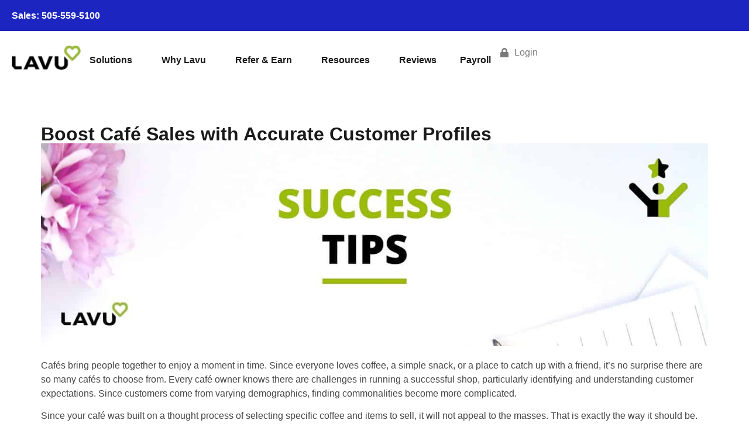

--- FILE ---
content_type: text/html; charset=UTF-8
request_url: https://lavu.com/boost-cafe-sales-accurate-customer-profiles/
body_size: 34172
content:
<!doctype html><html dir="ltr" lang="en-US" prefix="og: https://ogp.me/ns#"><head><meta charset="UTF-8"><meta name="viewport" content="width=device-width, initial-scale=1"><link rel="profile" href="https://gmpg.org/xfn/11"><title>Boost Café Sales with Accurate Customer Profiles – Lavu</title> <script src='https://obseu.bmccfortress.com/i/be21234b5d7d3bf233c3af63cab5b73f.js' class='ct_clicktrue' defer data-deferred="1"></script> <script type="litespeed/javascript" data-src='https://www.clickcease.com/monitor/stat.js'></script> <meta name="description" content="Cafés bring people together to enjoy a moment in time. Since everyone loves coffee, a simple snack, or a place to catch up with a friend, it’s no surprise there are so many cafés to choose from. Every café owner knows there are challenges in running a successful shop, particularly identifying and understanding customer expectations." /><meta name="robots" content="max-image-preview:large" /><meta name="author" content="Lavu.com"/><meta name="google-site-verification" content="bOcc6iyd6NDSTymLrosioRf5WMGqNyRAki7MVSJTX_0" /><link rel="canonical" href="https://lavu.com/boost-cafe-sales-accurate-customer-profiles/" /><meta name="generator" content="All in One SEO (AIOSEO) 4.9.3" /><meta property="og:locale" content="en_US" /><meta property="og:site_name" content="Lavu –" /><meta property="og:type" content="article" /><meta property="og:title" content="Boost Café Sales with Accurate Customer Profiles – Lavu" /><meta property="og:description" content="Cafés bring people together to enjoy a moment in time. Since everyone loves coffee, a simple snack, or a place to catch up with a friend, it’s no surprise there are so many cafés to choose from. Every café owner knows there are challenges in running a successful shop, particularly identifying and understanding customer expectations." /><meta property="og:url" content="https://lavu.com/boost-cafe-sales-accurate-customer-profiles/" /><meta property="og:image" content="https://lavu.com/wp-content/uploads/2023/08/lavu-logo.webp" /><meta property="og:image:secure_url" content="https://lavu.com/wp-content/uploads/2023/08/lavu-logo.webp" /><meta property="og:image:width" content="144" /><meta property="og:image:height" content="50" /><meta property="article:published_time" content="2018-04-11T10:02:06+00:00" /><meta property="article:modified_time" content="2023-09-19T15:20:18+00:00" /><meta name="twitter:card" content="summary_large_image" /><meta name="twitter:title" content="Boost Café Sales with Accurate Customer Profiles – Lavu" /><meta name="twitter:description" content="Cafés bring people together to enjoy a moment in time. Since everyone loves coffee, a simple snack, or a place to catch up with a friend, it’s no surprise there are so many cafés to choose from. Every café owner knows there are challenges in running a successful shop, particularly identifying and understanding customer expectations." /><meta name="twitter:image" content="https://lavu.com/wp-content/uploads/2023/08/lavu-logo.webp" /> <script type="application/ld+json" class="aioseo-schema">{"@context":"https:\/\/schema.org","@graph":[{"@type":"BlogPosting","@id":"https:\/\/lavu.com\/boost-cafe-sales-accurate-customer-profiles\/#blogposting","name":"Boost Caf\u00e9 Sales with Accurate Customer Profiles \u2013 Lavu","headline":"Boost Caf\u00e9 Sales with Accurate Customer Profiles","author":{"@id":"https:\/\/lavu.com\/author\/marcnewwavemediadesign-com\/#author"},"publisher":{"@id":"https:\/\/lavu.com\/#organization"},"image":{"@type":"ImageObject","url":"https:\/\/lavu.com\/wp-content\/uploads\/2023\/09\/boost-cafe-sales-accurate-customer-profiles.jpg","width":1200,"height":628,"caption":"lavu-pos-for-restaurants"},"datePublished":"2018-04-11T10:02:06+00:00","dateModified":"2023-09-19T15:20:18+00:00","inLanguage":"en-US","mainEntityOfPage":{"@id":"https:\/\/lavu.com\/boost-cafe-sales-accurate-customer-profiles\/#webpage"},"isPartOf":{"@id":"https:\/\/lavu.com\/boost-cafe-sales-accurate-customer-profiles\/#webpage"},"articleSection":"Menu Ideas, Marketing and More, boost cafe sales"},{"@type":"BreadcrumbList","@id":"https:\/\/lavu.com\/boost-cafe-sales-accurate-customer-profiles\/#breadcrumblist","itemListElement":[{"@type":"ListItem","@id":"https:\/\/lavu.com#listItem","position":1,"name":"Home","item":"https:\/\/lavu.com","nextItem":{"@type":"ListItem","@id":"https:\/\/lavu.com\/category\/menu-ideas-marketing-and-more\/#listItem","name":"Menu Ideas, Marketing and More"}},{"@type":"ListItem","@id":"https:\/\/lavu.com\/category\/menu-ideas-marketing-and-more\/#listItem","position":2,"name":"Menu Ideas, Marketing and More","item":"https:\/\/lavu.com\/category\/menu-ideas-marketing-and-more\/","nextItem":{"@type":"ListItem","@id":"https:\/\/lavu.com\/boost-cafe-sales-accurate-customer-profiles\/#listItem","name":"Boost Caf\u00e9 Sales with Accurate Customer Profiles"},"previousItem":{"@type":"ListItem","@id":"https:\/\/lavu.com#listItem","name":"Home"}},{"@type":"ListItem","@id":"https:\/\/lavu.com\/boost-cafe-sales-accurate-customer-profiles\/#listItem","position":3,"name":"Boost Caf\u00e9 Sales with Accurate Customer Profiles","previousItem":{"@type":"ListItem","@id":"https:\/\/lavu.com\/category\/menu-ideas-marketing-and-more\/#listItem","name":"Menu Ideas, Marketing and More"}}]},{"@type":"Organization","@id":"https:\/\/lavu.com\/#organization","name":"Lavu","url":"https:\/\/lavu.com\/","logo":{"@type":"ImageObject","url":"https:\/\/lavu.com\/wp-content\/uploads\/2023\/08\/lavu-logo.webp","@id":"https:\/\/lavu.com\/boost-cafe-sales-accurate-customer-profiles\/#organizationLogo","width":144,"height":50,"caption":"Restaurant POS systems from Lavu"},"image":{"@id":"https:\/\/lavu.com\/boost-cafe-sales-accurate-customer-profiles\/#organizationLogo"}},{"@type":"Person","@id":"https:\/\/lavu.com\/author\/marcnewwavemediadesign-com\/#author","url":"https:\/\/lavu.com\/author\/marcnewwavemediadesign-com\/","name":"Lavu.com","image":{"@type":"ImageObject","@id":"https:\/\/lavu.com\/boost-cafe-sales-accurate-customer-profiles\/#authorImage","url":"https:\/\/lavu.com\/wp-content\/litespeed\/avatar\/9e48c6569f113201a0abf64445fff5fc.jpg?ver=1767976009","width":96,"height":96,"caption":"Lavu.com"}},{"@type":"WebPage","@id":"https:\/\/lavu.com\/boost-cafe-sales-accurate-customer-profiles\/#webpage","url":"https:\/\/lavu.com\/boost-cafe-sales-accurate-customer-profiles\/","name":"Boost Caf\u00e9 Sales with Accurate Customer Profiles \u2013 Lavu","description":"Caf\u00e9s bring people together to enjoy a moment in time. Since everyone loves coffee, a simple snack, or a place to catch up with a friend, it\u2019s no surprise there are so many caf\u00e9s to choose from. Every caf\u00e9 owner knows there are challenges in running a successful shop, particularly identifying and understanding customer expectations.","inLanguage":"en-US","isPartOf":{"@id":"https:\/\/lavu.com\/#website"},"breadcrumb":{"@id":"https:\/\/lavu.com\/boost-cafe-sales-accurate-customer-profiles\/#breadcrumblist"},"author":{"@id":"https:\/\/lavu.com\/author\/marcnewwavemediadesign-com\/#author"},"creator":{"@id":"https:\/\/lavu.com\/author\/marcnewwavemediadesign-com\/#author"},"image":{"@type":"ImageObject","url":"https:\/\/lavu.com\/wp-content\/uploads\/2023\/09\/boost-cafe-sales-accurate-customer-profiles.jpg","@id":"https:\/\/lavu.com\/boost-cafe-sales-accurate-customer-profiles\/#mainImage","width":1200,"height":628,"caption":"lavu-pos-for-restaurants"},"primaryImageOfPage":{"@id":"https:\/\/lavu.com\/boost-cafe-sales-accurate-customer-profiles\/#mainImage"},"datePublished":"2018-04-11T10:02:06+00:00","dateModified":"2023-09-19T15:20:18+00:00"},{"@type":"WebSite","@id":"https:\/\/lavu.com\/#website","url":"https:\/\/lavu.com\/","name":"Lavu","inLanguage":"en-US","publisher":{"@id":"https:\/\/lavu.com\/#organization"}}]}</script> <link rel="alternate" title="oEmbed (JSON)" type="application/json+oembed" href="https://lavu.com/wp-json/oembed/1.0/embed?url=https%3A%2F%2Flavu.com%2Fboost-cafe-sales-accurate-customer-profiles%2F" /><link rel="alternate" title="oEmbed (XML)" type="text/xml+oembed" href="https://lavu.com/wp-json/oembed/1.0/embed?url=https%3A%2F%2Flavu.com%2Fboost-cafe-sales-accurate-customer-profiles%2F&#038;format=xml" /><style id='wp-img-auto-sizes-contain-inline-css'>img:is([sizes=auto i],[sizes^="auto," i]){contain-intrinsic-size:3000px 1500px}
/*# sourceURL=wp-img-auto-sizes-contain-inline-css */</style><link data-optimized="1" rel='stylesheet' id='wp-block-library-css' href='https://lavu.com/wp-content/litespeed/css/a44a8c433ac14e0fca2b85c0ff6bf5c6.css?ver=bf5c6' media='all' /><link data-optimized="1" rel='stylesheet' id='aioseo/css/src/vue/standalone/blocks/table-of-contents/global.scss-css' href='https://lavu.com/wp-content/litespeed/css/2efb387e70359293303d242628bbc93e.css?ver=bc93e' media='all' /><style id='global-styles-inline-css'>:root{--wp--preset--aspect-ratio--square: 1;--wp--preset--aspect-ratio--4-3: 4/3;--wp--preset--aspect-ratio--3-4: 3/4;--wp--preset--aspect-ratio--3-2: 3/2;--wp--preset--aspect-ratio--2-3: 2/3;--wp--preset--aspect-ratio--16-9: 16/9;--wp--preset--aspect-ratio--9-16: 9/16;--wp--preset--color--black: #000000;--wp--preset--color--cyan-bluish-gray: #abb8c3;--wp--preset--color--white: #ffffff;--wp--preset--color--pale-pink: #f78da7;--wp--preset--color--vivid-red: #cf2e2e;--wp--preset--color--luminous-vivid-orange: #ff6900;--wp--preset--color--luminous-vivid-amber: #fcb900;--wp--preset--color--light-green-cyan: #7bdcb5;--wp--preset--color--vivid-green-cyan: #00d084;--wp--preset--color--pale-cyan-blue: #8ed1fc;--wp--preset--color--vivid-cyan-blue: #0693e3;--wp--preset--color--vivid-purple: #9b51e0;--wp--preset--gradient--vivid-cyan-blue-to-vivid-purple: linear-gradient(135deg,rgb(6,147,227) 0%,rgb(155,81,224) 100%);--wp--preset--gradient--light-green-cyan-to-vivid-green-cyan: linear-gradient(135deg,rgb(122,220,180) 0%,rgb(0,208,130) 100%);--wp--preset--gradient--luminous-vivid-amber-to-luminous-vivid-orange: linear-gradient(135deg,rgb(252,185,0) 0%,rgb(255,105,0) 100%);--wp--preset--gradient--luminous-vivid-orange-to-vivid-red: linear-gradient(135deg,rgb(255,105,0) 0%,rgb(207,46,46) 100%);--wp--preset--gradient--very-light-gray-to-cyan-bluish-gray: linear-gradient(135deg,rgb(238,238,238) 0%,rgb(169,184,195) 100%);--wp--preset--gradient--cool-to-warm-spectrum: linear-gradient(135deg,rgb(74,234,220) 0%,rgb(151,120,209) 20%,rgb(207,42,186) 40%,rgb(238,44,130) 60%,rgb(251,105,98) 80%,rgb(254,248,76) 100%);--wp--preset--gradient--blush-light-purple: linear-gradient(135deg,rgb(255,206,236) 0%,rgb(152,150,240) 100%);--wp--preset--gradient--blush-bordeaux: linear-gradient(135deg,rgb(254,205,165) 0%,rgb(254,45,45) 50%,rgb(107,0,62) 100%);--wp--preset--gradient--luminous-dusk: linear-gradient(135deg,rgb(255,203,112) 0%,rgb(199,81,192) 50%,rgb(65,88,208) 100%);--wp--preset--gradient--pale-ocean: linear-gradient(135deg,rgb(255,245,203) 0%,rgb(182,227,212) 50%,rgb(51,167,181) 100%);--wp--preset--gradient--electric-grass: linear-gradient(135deg,rgb(202,248,128) 0%,rgb(113,206,126) 100%);--wp--preset--gradient--midnight: linear-gradient(135deg,rgb(2,3,129) 0%,rgb(40,116,252) 100%);--wp--preset--font-size--small: 13px;--wp--preset--font-size--medium: 20px;--wp--preset--font-size--large: 36px;--wp--preset--font-size--x-large: 42px;--wp--preset--spacing--20: 0.44rem;--wp--preset--spacing--30: 0.67rem;--wp--preset--spacing--40: 1rem;--wp--preset--spacing--50: 1.5rem;--wp--preset--spacing--60: 2.25rem;--wp--preset--spacing--70: 3.38rem;--wp--preset--spacing--80: 5.06rem;--wp--preset--shadow--natural: 6px 6px 9px rgba(0, 0, 0, 0.2);--wp--preset--shadow--deep: 12px 12px 50px rgba(0, 0, 0, 0.4);--wp--preset--shadow--sharp: 6px 6px 0px rgba(0, 0, 0, 0.2);--wp--preset--shadow--outlined: 6px 6px 0px -3px rgb(255, 255, 255), 6px 6px rgb(0, 0, 0);--wp--preset--shadow--crisp: 6px 6px 0px rgb(0, 0, 0);}:root { --wp--style--global--content-size: 800px;--wp--style--global--wide-size: 1200px; }:where(body) { margin: 0; }.wp-site-blocks > .alignleft { float: left; margin-right: 2em; }.wp-site-blocks > .alignright { float: right; margin-left: 2em; }.wp-site-blocks > .aligncenter { justify-content: center; margin-left: auto; margin-right: auto; }:where(.wp-site-blocks) > * { margin-block-start: 24px; margin-block-end: 0; }:where(.wp-site-blocks) > :first-child { margin-block-start: 0; }:where(.wp-site-blocks) > :last-child { margin-block-end: 0; }:root { --wp--style--block-gap: 24px; }:root :where(.is-layout-flow) > :first-child{margin-block-start: 0;}:root :where(.is-layout-flow) > :last-child{margin-block-end: 0;}:root :where(.is-layout-flow) > *{margin-block-start: 24px;margin-block-end: 0;}:root :where(.is-layout-constrained) > :first-child{margin-block-start: 0;}:root :where(.is-layout-constrained) > :last-child{margin-block-end: 0;}:root :where(.is-layout-constrained) > *{margin-block-start: 24px;margin-block-end: 0;}:root :where(.is-layout-flex){gap: 24px;}:root :where(.is-layout-grid){gap: 24px;}.is-layout-flow > .alignleft{float: left;margin-inline-start: 0;margin-inline-end: 2em;}.is-layout-flow > .alignright{float: right;margin-inline-start: 2em;margin-inline-end: 0;}.is-layout-flow > .aligncenter{margin-left: auto !important;margin-right: auto !important;}.is-layout-constrained > .alignleft{float: left;margin-inline-start: 0;margin-inline-end: 2em;}.is-layout-constrained > .alignright{float: right;margin-inline-start: 2em;margin-inline-end: 0;}.is-layout-constrained > .aligncenter{margin-left: auto !important;margin-right: auto !important;}.is-layout-constrained > :where(:not(.alignleft):not(.alignright):not(.alignfull)){max-width: var(--wp--style--global--content-size);margin-left: auto !important;margin-right: auto !important;}.is-layout-constrained > .alignwide{max-width: var(--wp--style--global--wide-size);}body .is-layout-flex{display: flex;}.is-layout-flex{flex-wrap: wrap;align-items: center;}.is-layout-flex > :is(*, div){margin: 0;}body .is-layout-grid{display: grid;}.is-layout-grid > :is(*, div){margin: 0;}body{padding-top: 0px;padding-right: 0px;padding-bottom: 0px;padding-left: 0px;}a:where(:not(.wp-element-button)){text-decoration: underline;}:root :where(.wp-element-button, .wp-block-button__link){background-color: #32373c;border-width: 0;color: #fff;font-family: inherit;font-size: inherit;font-style: inherit;font-weight: inherit;letter-spacing: inherit;line-height: inherit;padding-top: calc(0.667em + 2px);padding-right: calc(1.333em + 2px);padding-bottom: calc(0.667em + 2px);padding-left: calc(1.333em + 2px);text-decoration: none;text-transform: inherit;}.has-black-color{color: var(--wp--preset--color--black) !important;}.has-cyan-bluish-gray-color{color: var(--wp--preset--color--cyan-bluish-gray) !important;}.has-white-color{color: var(--wp--preset--color--white) !important;}.has-pale-pink-color{color: var(--wp--preset--color--pale-pink) !important;}.has-vivid-red-color{color: var(--wp--preset--color--vivid-red) !important;}.has-luminous-vivid-orange-color{color: var(--wp--preset--color--luminous-vivid-orange) !important;}.has-luminous-vivid-amber-color{color: var(--wp--preset--color--luminous-vivid-amber) !important;}.has-light-green-cyan-color{color: var(--wp--preset--color--light-green-cyan) !important;}.has-vivid-green-cyan-color{color: var(--wp--preset--color--vivid-green-cyan) !important;}.has-pale-cyan-blue-color{color: var(--wp--preset--color--pale-cyan-blue) !important;}.has-vivid-cyan-blue-color{color: var(--wp--preset--color--vivid-cyan-blue) !important;}.has-vivid-purple-color{color: var(--wp--preset--color--vivid-purple) !important;}.has-black-background-color{background-color: var(--wp--preset--color--black) !important;}.has-cyan-bluish-gray-background-color{background-color: var(--wp--preset--color--cyan-bluish-gray) !important;}.has-white-background-color{background-color: var(--wp--preset--color--white) !important;}.has-pale-pink-background-color{background-color: var(--wp--preset--color--pale-pink) !important;}.has-vivid-red-background-color{background-color: var(--wp--preset--color--vivid-red) !important;}.has-luminous-vivid-orange-background-color{background-color: var(--wp--preset--color--luminous-vivid-orange) !important;}.has-luminous-vivid-amber-background-color{background-color: var(--wp--preset--color--luminous-vivid-amber) !important;}.has-light-green-cyan-background-color{background-color: var(--wp--preset--color--light-green-cyan) !important;}.has-vivid-green-cyan-background-color{background-color: var(--wp--preset--color--vivid-green-cyan) !important;}.has-pale-cyan-blue-background-color{background-color: var(--wp--preset--color--pale-cyan-blue) !important;}.has-vivid-cyan-blue-background-color{background-color: var(--wp--preset--color--vivid-cyan-blue) !important;}.has-vivid-purple-background-color{background-color: var(--wp--preset--color--vivid-purple) !important;}.has-black-border-color{border-color: var(--wp--preset--color--black) !important;}.has-cyan-bluish-gray-border-color{border-color: var(--wp--preset--color--cyan-bluish-gray) !important;}.has-white-border-color{border-color: var(--wp--preset--color--white) !important;}.has-pale-pink-border-color{border-color: var(--wp--preset--color--pale-pink) !important;}.has-vivid-red-border-color{border-color: var(--wp--preset--color--vivid-red) !important;}.has-luminous-vivid-orange-border-color{border-color: var(--wp--preset--color--luminous-vivid-orange) !important;}.has-luminous-vivid-amber-border-color{border-color: var(--wp--preset--color--luminous-vivid-amber) !important;}.has-light-green-cyan-border-color{border-color: var(--wp--preset--color--light-green-cyan) !important;}.has-vivid-green-cyan-border-color{border-color: var(--wp--preset--color--vivid-green-cyan) !important;}.has-pale-cyan-blue-border-color{border-color: var(--wp--preset--color--pale-cyan-blue) !important;}.has-vivid-cyan-blue-border-color{border-color: var(--wp--preset--color--vivid-cyan-blue) !important;}.has-vivid-purple-border-color{border-color: var(--wp--preset--color--vivid-purple) !important;}.has-vivid-cyan-blue-to-vivid-purple-gradient-background{background: var(--wp--preset--gradient--vivid-cyan-blue-to-vivid-purple) !important;}.has-light-green-cyan-to-vivid-green-cyan-gradient-background{background: var(--wp--preset--gradient--light-green-cyan-to-vivid-green-cyan) !important;}.has-luminous-vivid-amber-to-luminous-vivid-orange-gradient-background{background: var(--wp--preset--gradient--luminous-vivid-amber-to-luminous-vivid-orange) !important;}.has-luminous-vivid-orange-to-vivid-red-gradient-background{background: var(--wp--preset--gradient--luminous-vivid-orange-to-vivid-red) !important;}.has-very-light-gray-to-cyan-bluish-gray-gradient-background{background: var(--wp--preset--gradient--very-light-gray-to-cyan-bluish-gray) !important;}.has-cool-to-warm-spectrum-gradient-background{background: var(--wp--preset--gradient--cool-to-warm-spectrum) !important;}.has-blush-light-purple-gradient-background{background: var(--wp--preset--gradient--blush-light-purple) !important;}.has-blush-bordeaux-gradient-background{background: var(--wp--preset--gradient--blush-bordeaux) !important;}.has-luminous-dusk-gradient-background{background: var(--wp--preset--gradient--luminous-dusk) !important;}.has-pale-ocean-gradient-background{background: var(--wp--preset--gradient--pale-ocean) !important;}.has-electric-grass-gradient-background{background: var(--wp--preset--gradient--electric-grass) !important;}.has-midnight-gradient-background{background: var(--wp--preset--gradient--midnight) !important;}.has-small-font-size{font-size: var(--wp--preset--font-size--small) !important;}.has-medium-font-size{font-size: var(--wp--preset--font-size--medium) !important;}.has-large-font-size{font-size: var(--wp--preset--font-size--large) !important;}.has-x-large-font-size{font-size: var(--wp--preset--font-size--x-large) !important;}
:root :where(.wp-block-pullquote){font-size: 1.5em;line-height: 1.6;}
/*# sourceURL=global-styles-inline-css */</style><link data-optimized="1" rel='stylesheet' id='hello-elementor-css' href='https://lavu.com/wp-content/litespeed/css/ba06bd9dac8212b9aadf3994a5de6b7a.css?ver=e6b7a' media='all' /><link data-optimized="1" rel='stylesheet' id='hello-elementor-theme-style-css' href='https://lavu.com/wp-content/litespeed/css/1985dea56ed8c707a4aed10c96adfaba.css?ver=dfaba' media='all' /><link data-optimized="1" rel='stylesheet' id='hello-elementor-header-footer-css' href='https://lavu.com/wp-content/litespeed/css/4feebed840d37ad8595067ab5d9ff164.css?ver=ff164' media='all' /><link data-optimized="1" rel='stylesheet' id='elementor-frontend-css' href='https://lavu.com/wp-content/litespeed/css/596a032d333cd394df20820fabfa9f57.css?ver=a9f57' media='all' /><link data-optimized="1" rel='stylesheet' id='elementor-post-7-css' href='https://lavu.com/wp-content/litespeed/css/225606a5bc4e3852014be666a14c0fef.css?ver=c0fef' media='all' /><link data-optimized="1" rel='stylesheet' id='widget-image-css' href='https://lavu.com/wp-content/litespeed/css/52cce94b98f5585fe97837f41203b0f5.css?ver=3b0f5' media='all' /><link data-optimized="1" rel='stylesheet' id='widget-nav-menu-css' href='https://lavu.com/wp-content/litespeed/css/6d7c9323ba275314ecae6551cbe688d4.css?ver=688d4' media='all' /><link data-optimized="1" rel='stylesheet' id='widget-icon-list-css' href='https://lavu.com/wp-content/litespeed/css/ccf843ccf8159da8ffe2912644a998aa.css?ver=998aa' media='all' /><link data-optimized="1" rel='stylesheet' id='e-sticky-css' href='https://lavu.com/wp-content/litespeed/css/052ac854c693a31a73a65b6b34312a05.css?ver=12a05' media='all' /><link data-optimized="1" rel='stylesheet' id='widget-heading-css' href='https://lavu.com/wp-content/litespeed/css/5e11eb79c8d530f527a16d8a349c0193.css?ver=c0193' media='all' /><link data-optimized="1" rel='stylesheet' id='e-shapes-css' href='https://lavu.com/wp-content/litespeed/css/8d2710f36fe95a06e061312e934ddb4a.css?ver=ddb4a' media='all' /><link data-optimized="1" rel='stylesheet' id='widget-social-icons-css' href='https://lavu.com/wp-content/litespeed/css/33d09e67845038fe3a981d42ffa0d8f7.css?ver=0d8f7' media='all' /><link data-optimized="1" rel='stylesheet' id='e-apple-webkit-css' href='https://lavu.com/wp-content/litespeed/css/fb1f78d738c269fea116a689ec508ece.css?ver=08ece' media='all' /><link data-optimized="1" rel='stylesheet' id='widget-divider-css' href='https://lavu.com/wp-content/litespeed/css/a57910ee291ce24d81d59726241ddf08.css?ver=ddf08' media='all' /><link data-optimized="1" rel='stylesheet' id='widget-nested-accordion-css' href='https://lavu.com/wp-content/litespeed/css/8dd727ab7abea0fc382220e180596aa1.css?ver=96aa1' media='all' /><link data-optimized="1" rel='stylesheet' id='e-popup-css' href='https://lavu.com/wp-content/litespeed/css/751dc42ba8ad19c443893570ec3a5c47.css?ver=a5c47' media='all' /><link data-optimized="1" rel='stylesheet' id='widget-video-css' href='https://lavu.com/wp-content/litespeed/css/2ac3cdc370fd35a09dc65f3875e82372.css?ver=82372' media='all' /><link data-optimized="1" rel='stylesheet' id='e-animation-fadeInLeft-css' href='https://lavu.com/wp-content/litespeed/css/e22073d3b979eacaac67de0195c003b1.css?ver=003b1' media='all' /><link data-optimized="1" rel='stylesheet' id='elementor-post-14718-css' href='https://lavu.com/wp-content/litespeed/css/270d084e87a07c2e3acc140b75f6f906.css?ver=6f906' media='all' /><link data-optimized="1" rel='stylesheet' id='elementor-post-14682-css' href='https://lavu.com/wp-content/litespeed/css/8514e5132f4423777e5a7b51d2a93577.css?ver=93577' media='all' /><link data-optimized="1" rel='stylesheet' id='elementor-post-15387-css' href='https://lavu.com/wp-content/litespeed/css/8ba419e3f4220a46879b87717667b697.css?ver=7b697' media='all' /><link data-optimized="1" rel='stylesheet' id='elementor-post-17173-css' href='https://lavu.com/wp-content/litespeed/css/3fc975c503de4432e505a366f5b864b0.css?ver=864b0' media='all' /><link data-optimized="1" rel='stylesheet' id='elementor-post-14799-css' href='https://lavu.com/wp-content/litespeed/css/9c87ce40206c3e3e7eff8c019e2a3733.css?ver=a3733' media='all' /><link data-optimized="1" rel='stylesheet' id='elementor-post-14719-css' href='https://lavu.com/wp-content/litespeed/css/2c58722d036536cb55f1cd7d235c5a00.css?ver=c5a00' media='all' /><link data-optimized="1" rel='stylesheet' id='hello-elementor-child-style-css' href='https://lavu.com/wp-content/litespeed/css/6612dbe8d4335f9ab735d9b5555dee99.css?ver=dee99' media='all' /><link data-optimized="1" rel='stylesheet' id='elementor-gf-local-inter-css' href='https://lavu.com/wp-content/litespeed/css/44cef677c4ef73c2b00517326bf9c600.css?ver=9c600' media='all' /> <script data-optimized="1" src="https://lavu.com/wp-content/litespeed/js/0c058770f51e1f9d524f14908f9358a7.js?ver=358a7" id="jquery-core-js"></script> <script id="clickceaseFrontEnd-js-extra" src="[data-uri]" defer></script> <script data-optimized="1" src="https://lavu.com/wp-content/litespeed/js/d462ac25370a392c991ad41dd0252d95.js?ver=52d95" id="clickceaseFrontEnd-js" defer data-deferred="1"></script> <link rel="https://api.w.org/" href="https://lavu.com/wp-json/" /><link rel="alternate" title="JSON" type="application/json" href="https://lavu.com/wp-json/wp/v2/posts/7890" /> <script src="[data-uri]" defer></script> <meta name="facebook-domain-verification" content="c0ndbxo07sa1hw12sqc3mg4m3he6lj" /> <script src="[data-uri]" defer></script> 
 <script src="[data-uri]" defer></script>  <script class="hsq-set-content-id" data-content-id="blog-post" src="[data-uri]" defer></script> <meta name="generator" content="Elementor 3.34.1; features: e_font_icon_svg, additional_custom_breakpoints; settings: css_print_method-external, google_font-enabled, font_display-swap"><style>.e-con.e-parent:nth-of-type(n+4):not(.e-lazyloaded):not(.e-no-lazyload),
				.e-con.e-parent:nth-of-type(n+4):not(.e-lazyloaded):not(.e-no-lazyload) * {
					background-image: none !important;
				}
				@media screen and (max-height: 1024px) {
					.e-con.e-parent:nth-of-type(n+3):not(.e-lazyloaded):not(.e-no-lazyload),
					.e-con.e-parent:nth-of-type(n+3):not(.e-lazyloaded):not(.e-no-lazyload) * {
						background-image: none !important;
					}
				}
				@media screen and (max-height: 640px) {
					.e-con.e-parent:nth-of-type(n+2):not(.e-lazyloaded):not(.e-no-lazyload),
					.e-con.e-parent:nth-of-type(n+2):not(.e-lazyloaded):not(.e-no-lazyload) * {
						background-image: none !important;
					}
				}</style><link rel="icon" href="https://lavu.com/wp-content/uploads/2023/08/cropped-lavu-favicon-32x32.png" sizes="32x32" /><link rel="icon" href="https://lavu.com/wp-content/uploads/2023/08/cropped-lavu-favicon-192x192.png" sizes="192x192" /><link rel="apple-touch-icon" href="https://lavu.com/wp-content/uploads/2023/08/cropped-lavu-favicon-180x180.png" /><meta name="msapplication-TileImage" content="https://lavu.com/wp-content/uploads/2023/08/cropped-lavu-favicon-270x270.png" /><style id="wp-custom-css">.dialog-close-button {
	display: flex;
	justify-content: center;
	align-items: center;
  position: absolute;
  top: 20px !important;
  right: -40px !important;
  z-index: 9999;
  background-color: #FFFFFF80;
	width: 33px;
	height: 33px;
  border: none;
  padding: 0;
  font-size: 18px;
	
  cursor: pointer;
	border-radius: 50%;
}
.dialog-close-button svg {
  fill: #B9E113 !important; 
}

.dialog-close-button:hover svg {
	fill: #fff !important;
}

.elementor-location-popup .elementor-widget-nav-menu {
	max-width: 100%;
    width: 100% !important;
}
.elementor-location-popup .elementor-widget-nav-menu #menu-2-b0a519e li a {
	display: flex;
	justify-content: space-between;
}

.elementor-nav-menu .sub-arrow {
    font-weight: 600;
    font-size: 18px;
    color: #ffffff;
}

.elementor-nav-menu li a {
	width: 100%;
}

.elementor-nav-menu .sub-arrow svg {
  fill: #104cba; 
  transition: transform 0.3s ease;
}

.elementor-nav-menu .elementor-item[aria-expanded="true"] > .sub-arrow svg {
  transform: rotate(90deg);
}


.card-cont:hover .card-icon i,
.card-cont:hover .card-icon svg {
  color: #104CBA;
  fill: #104CBA;
}

.card-cont:hover .card-btn .elementor-button {
  background-color: #104CBA !important;
  color: #ffffff !important;
  border-radius: 5px;
}

.card-cont:hover .card-btn .elementor-button-icon {
  transform: translateX(6px);
}

.card-icon,
.card-btn,
.card-btn .elementor-button-icon {
  transition: all 0.3s ease;
}

.cont-shadow {
  transition: box-shadow 0.3s ease, transform 0.3s ease;
  border-radius: 8px;
  padding: 24px;
  background: #fff;
  cursor: pointer;
}

.cont-shadow:hover {
  box-shadow: 0 12px 32px rgba(0, 0, 0, 0.08);
  transform: translateY(-4px);
}

.cont-shadow .icon-btn {
  filter: drop-shadow(15px 5px 26px rgba(16, 76, 186, 0.12));

}


.about_section ul li {
    color: #FFFFFF;
    width: 49%;
		padding-left: 48px; 
}

.about_section  ul li {
    color: #fff;
    line-height: 40px;
    font-weight: 400;
    display: inline-block;
    width: 49%;
    position: relative;
    margin-bottom: 11px;
    clear: both;
    padding-left: 45px;
}

.about_section ul li::before {
  content: "";
  position: absolute;
  top: 0.2em;
  left: 0;
  width: 32px;
  height: 32px;
  background-image: url('/wp-content/uploads/2024/08/list.png.webp');
  background-size: cover;
  background-repeat: no-repeat;
  background-position: center;
  border-radius: 50%;
}

@media (max-width: 1024px) {
  .about_section ul li {
    width: 100%;
    display: block;
  }
}

.inventory-badge .elementor-heading-title {
		display: inline-block;
      font-size: 20px;
    font-weight: 500;
    padding: 10px 52px;
    color: #104cba;
    display: inline-block;
    background-image: url(/wp-content/uploads/2025/05/subtitle-bg.png.webp);
    background-size: 100% 100%;
	background-repeat: no-repeat;
    margin-bottom: 25px;
}

.wobbly-img::before {
  content: '';
  position: absolute;
  bottom: -100px;
  left: 0%;
  transform: translateX(-50%);
  width: 200px;
  height: 200px;
  background: url('/wp-content/uploads/2023/08/about-shape.png') no-repeat center;
  background-size: contain;
  z-index: -1;
  pointer-events: none;
  animation: bubbleMover 6s ease-in-out infinite;
}

@keyframes bubbleMover {
  0% {
    transform: translateX(120px) translateY(0px) rotate(0deg); 
  }
  25% {
    transform: translateX(-40px) translateY(-40px) rotate(5deg); 
  }
  50% {
    transform: translateX(60px) translateY(-10px) rotate(10deg); 
  }
  75% {
    transform: translateX(30px) translateY(20px) rotate(5deg); 
  }
  100% {
    transform: translateX(-80px) translateY(0px) rotate(0deg); 
  }
}

.icon-box-container:hover .elementor-icon-box-title::after {
  content: '';
  display: block;
  position: absolute;
  width: 112px;
  height: 120px;
  background-image: url('/wp-content/uploads/2023/08/highlighter.webp');
  background-size: contain;
  background-repeat: no-repeat;
  left: 55%;
  top: 0%;
  transform: translateY(-50%);
  margin-left: 10px;
  opacity: 1;
	z-index: -1;
}

.icon-box-container .elementor-icon-box-title {
	position: relative;
	z-index: 1; 
}

.icon-box-container:hover .inventory-btn .elementor-button {
  background-color: #B9E113;
  color: #000;
}

.circle-wrapper .icon-box-container {
  position: relative;
  overflow: visible;
}

.circle-shapes-wrap {
  position: absolute;
  width: 120%;
  height: 0;
  padding-bottom: 90%;
  left: 50%;
  transform: translateX(-50%);
  top: 10%;
  overflow: visible;
  padding-top: 80px;
}

.circle-wrapper .icon-box-container:hover .circle-shapes-wrap {
  opacity: 1;
}

.circle-shape {
  width: 100%;
  height: 100%;
  border: 1px solid #B9E113;
  border-radius: 50%;
  position: absolute;
  animation: rounded 30s linear infinite;
}

.dot-1, .dot-2, .dot-3, .dot-4 {
  position: absolute;
  width: 10px;
  height: 10px;
  border-radius: 50%;
  opacity: 0.8;
  animation: pulseDot 4s infinite ease-in-out;
}

.dot-1 {
  top: 5%;
  left: 15%;
  background: #fd01f4;
  animation-delay: 1s;
}

.dot-2 {
  top: 20%;
  right: 5%;
  background: #104cba;
  animation-delay: 2s;
}

.dot-3 {
  bottom: 15%;
  left: 2%;
  background: #ff7a41;
  animation-delay: 1.5s;
}

.dot-4 {
  bottom: 6%;
  right: 15%;
  background: #3E4BE3;
  animation-delay: 2.5s;
}

@keyframes rounded {
  0% { transform: rotate(0deg); }
  100% { transform: rotate(360deg); }
}

@keyframes pulseDot {
  0%, 100% {
    transform: scale(1);
    opacity: 0.6;
  }
  50% {
    transform: scale(1.8);
    opacity: 1;
  }
}

.green-check ul li {
    font-weight: 500;
    color: #454545;
    width: 100%;
    line-height: 40px;
    display: inline-block;
    position: relative;
    margin-bottom: 11px;
    clear: both;
    padding-left: 45px;
}

.green-check ul li:before
 {
    color: #B9E113;
    background-color: #FFFFFF00;
}

.green-check ul li:before {
    content: "✓";
    display: inline-block;
    border-radius: 100%;
    font-size: 20px;
    text-align: center;
    line-height: 40px;
    font-weight: 600;
    clear: both;
    position: absolute;
    left: 0;
}</style></head><body class="wp-singular post-template-default single single-post postid-7890 single-format-standard wp-custom-logo wp-embed-responsive wp-theme-hello-elementor wp-child-theme-hello-theme-child-master hello-elementor-default elementor-default elementor-kit-7 elementor-page-15387"><noscript>
<a href="https://www.clickcease.com" rel="nofollow"><img src="https://monitor.clickcease.com/stats/stats.aspx" alt="Clickcease" /></a>
</noscript>
<noscript>
<iframe data-lazyloaded="1" src="about:blank" data-src='https://obseu.bmccfortress.com/ns/be21234b5d7d3bf233c3af63cab5b73f.html?ch=""' width='0' height='0' style='display:none'></iframe><noscript><iframe src='https://obseu.bmccfortress.com/ns/be21234b5d7d3bf233c3af63cab5b73f.html?ch=""' width='0' height='0' style='display:none'></iframe></noscript>
</noscript>
<a class="skip-link screen-reader-text" href="#content">Skip to content</a><header data-elementor-type="header" data-elementor-id="14718" class="elementor elementor-14718 elementor-location-header" data-elementor-post-type="elementor_library"><div class="elementor-element elementor-element-cbb29d6 e-flex e-con-boxed e-con e-parent" data-id="cbb29d6" data-element_type="container" data-settings="{&quot;background_background&quot;:&quot;classic&quot;}"><div class="e-con-inner"><div class="elementor-element elementor-element-6e20425 elementor-widget elementor-widget-text-editor" data-id="6e20425" data-element_type="widget" data-widget_type="text-editor.default"><p><a href="tel:5055595100">Sales: 505-559-5100</a></p></div></div></div><div class="elementor-element elementor-element-0ffda3a e-flex e-con-boxed e-con e-parent" data-id="0ffda3a" data-element_type="container" data-settings="{&quot;background_background&quot;:&quot;classic&quot;,&quot;sticky&quot;:&quot;top&quot;,&quot;sticky_parent&quot;:&quot;yes&quot;,&quot;sticky_on&quot;:[&quot;widescreen&quot;,&quot;desktop&quot;,&quot;tablet&quot;,&quot;mobile&quot;],&quot;sticky_offset&quot;:0,&quot;sticky_effects_offset&quot;:0,&quot;sticky_anchor_link_offset&quot;:0}"><div class="e-con-inner"><div class="elementor-element elementor-element-9758c68 sticky-header e-flex e-con-boxed e-con e-child" data-id="9758c68" data-element_type="container" data-settings="{&quot;background_background&quot;:&quot;classic&quot;,&quot;position&quot;:&quot;absolute&quot;}"><div class="e-con-inner"><div class="elementor-element elementor-element-a8da446 elementor-widget elementor-widget-theme-site-logo elementor-widget-image" data-id="a8da446" data-element_type="widget" data-widget_type="theme-site-logo.default">
<a href="https://lavu.com">
<img data-lazyloaded="1" data-placeholder-resp="130x45" src="[data-uri]" width="130" height="45" data-src="https://lavu.com/wp-content/uploads/elementor/thumbs/lavu-logo-r5iil2u0skqkqhcrbd11o4c35rs36e14hdn558d4xu.webp" title="Restaurant POS systems from Lavu" alt="Restaurant POS systems from Lavu" loading="lazy" /><noscript><img width="130" height="45" src="https://lavu.com/wp-content/uploads/elementor/thumbs/lavu-logo-r5iil2u0skqkqhcrbd11o4c35rs36e14hdn558d4xu.webp" title="Restaurant POS systems from Lavu" alt="Restaurant POS systems from Lavu" loading="lazy" /></noscript>				</a></div><div class="elementor-element elementor-element-b4ddd90 elementor-hidden-desktop elementor-hidden-widescreen elementor-widget elementor-widget-button" data-id="b4ddd90" data-element_type="widget" data-widget_type="button.default">
<a class="elementor-button elementor-button-link elementor-size-sm" href="#elementor-action%3Aaction%3Dpopup%3Aopen%26settings%3DeyJpZCI6IjE0NzE5IiwidG9nZ2xlIjp0cnVlfQ%3D%3D">
<span class="elementor-button-content-wrapper">
<span class="elementor-button-icon">
<svg aria-hidden="true" class="e-font-icon-svg e-fas-stream" viewbox="0 0 512 512" xmlns="http://www.w3.org/2000/svg"><path d="M16 128h416c8.84 0 16-7.16 16-16V48c0-8.84-7.16-16-16-16H16C7.16 32 0 39.16 0 48v64c0 8.84 7.16 16 16 16zm480 80H80c-8.84 0-16 7.16-16 16v64c0 8.84 7.16 16 16 16h416c8.84 0 16-7.16 16-16v-64c0-8.84-7.16-16-16-16zm-64 176H16c-8.84 0-16 7.16-16 16v64c0 8.84 7.16 16 16 16h416c8.84 0 16-7.16 16-16v-64c0-8.84-7.16-16-16-16z"></path></svg>			</span>
</span>
</a></div><div class="elementor-element elementor-element-52050c6 e-con-full elementor-hidden-tablet elementor-hidden-mobile e-flex e-con e-child" data-id="52050c6" data-element_type="container"><div class="elementor-element elementor-element-d581a96 elementor-nav-menu--dropdown-none elementor-hidden-tablet elementor-hidden-mobile elementor-widget elementor-widget-nav-menu" data-id="d581a96" data-element_type="widget" data-settings="{&quot;submenu_icon&quot;:{&quot;value&quot;:&quot;&lt;i aria-hidden=\&quot;true\&quot; class=\&quot;\&quot;&gt;&lt;\/i&gt;&quot;,&quot;library&quot;:&quot;&quot;},&quot;layout&quot;:&quot;horizontal&quot;}" data-widget_type="nav-menu.default"><nav aria-label="Menu" class="elementor-nav-menu--main elementor-nav-menu__container elementor-nav-menu--layout-horizontal e--pointer-none"><ul id="menu-1-d581a96" class="elementor-nav-menu"><li class="menu-item menu-item-type-custom menu-item-object-custom menu-item-has-children menu-item-11296"><a href="#" class="elementor-item elementor-item-anchor">Solutions</a><ul class="sub-menu elementor-nav-menu--dropdown"><li class="menu-item menu-item-type-post_type menu-item-object-page menu-item-11297"><a href="https://lavu.com/restaurant-point-of-sale/" class="elementor-sub-item">iPad Restaurant POS System</a></li><li class="menu-item menu-item-type-post_type menu-item-object-page menu-item-11298"><a href="https://lavu.com/cash-discount-program/" class="elementor-sub-item">Dual Pricing</a></li><li class="menu-item menu-item-type-post_type menu-item-object-page menu-item-11299"><a href="https://lavu.com/lavu-pay/" class="elementor-sub-item">Payment Processing</a></li><li class="menu-item menu-item-type-post_type menu-item-object-page menu-item-11300"><a href="https://lavu.com/self-ordering-kiosks/" class="elementor-sub-item">Contactless Payments &#038; Ordering</a></li><li class="menu-item menu-item-type-post_type menu-item-object-page menu-item-has-children menu-item-11301"><a href="https://lavu.com/online-ordering-old/" class="elementor-sub-item">Online Ordering Old</a><ul class="sub-menu elementor-nav-menu--dropdown"><li class="menu-item menu-item-type-custom menu-item-object-custom menu-item-11302"><a target="_blank" href="https://www.menudrive.com/" class="elementor-sub-item">MenuDrive</a></li></ul></li><li class="menu-item menu-item-type-post_type menu-item-object-page menu-item-11303"><a href="https://lavu.com/kitchen-display-system-kds-old/" class="elementor-sub-item">Kitchen Display System (KDS) Old</a></li><li class="menu-item menu-item-type-custom menu-item-object-custom menu-item-11646"><a target="_blank" href="https://go.lavu.com/lavupayroll" class="elementor-sub-item">Payroll</a></li></ul></li><li class="menu-item menu-item-type-custom menu-item-object-custom menu-item-has-children menu-item-11304"><a href="https://go.lavu.com/why-lavu" class="elementor-item">Why Lavu</a><ul class="sub-menu elementor-nav-menu--dropdown"><li class="menu-item menu-item-type-post_type menu-item-object-page menu-item-has-children menu-item-11305"><a href="https://lavu.com/types-of-restaurants/" class="elementor-sub-item">Types of Restaurants</a><ul class="sub-menu elementor-nav-menu--dropdown"><li class="menu-item menu-item-type-post_type menu-item-object-page menu-item-11317"><a href="https://lavu.com/types-of-restaurants/quick-service-pos/" class="elementor-sub-item">Quick Service</a></li><li class="menu-item menu-item-type-post_type menu-item-object-page menu-item-11311"><a href="https://lavu.com/types-of-restaurants/fast-casual-pos/" class="elementor-sub-item">Fast Casual</a></li><li class="menu-item menu-item-type-post_type menu-item-object-page menu-item-11313"><a href="https://lavu.com/types-of-restaurants/full-service-restaurant-pos/" class="elementor-sub-item">Full Service</a></li><li class="menu-item menu-item-type-post_type menu-item-object-page menu-item-11314"><a href="https://lavu.com/types-of-restaurants/ice-cream-shop-pos/" class="elementor-sub-item">Ice Cream Shop</a></li><li class="menu-item menu-item-type-post_type menu-item-object-page menu-item-11309"><a href="https://lavu.com/types-of-restaurants/concession-pos/" class="elementor-sub-item">Concessions</a></li><li class="menu-item menu-item-type-post_type menu-item-object-page menu-item-11318"><a href="https://lavu.com/types-of-restaurants/winery-pos/" class="elementor-sub-item">Winery</a></li><li class="menu-item menu-item-type-post_type menu-item-object-page menu-item-11310"><a href="https://lavu.com/types-of-restaurants/deli-pos/" class="elementor-sub-item">Deli</a></li><li class="menu-item menu-item-type-post_type menu-item-object-page menu-item-11308"><a href="https://lavu.com/types-of-restaurants/coffee-shop-pos/" class="elementor-sub-item">Coffee Shop</a></li><li class="menu-item menu-item-type-post_type menu-item-object-page menu-item-11307"><a href="https://lavu.com/types-of-restaurants/cafeteria-pos/" class="elementor-sub-item">Cafeteria</a></li><li class="menu-item menu-item-type-post_type menu-item-object-page menu-item-11316"><a href="https://lavu.com/types-of-restaurants/bar-pos/" class="elementor-sub-item">Bars &#038; Nightlife</a></li><li class="menu-item menu-item-type-post_type menu-item-object-page menu-item-11315"><a href="https://lavu.com/types-of-restaurants/pizza-pos/" class="elementor-sub-item">Pizzeria</a></li><li class="menu-item menu-item-type-post_type menu-item-object-page menu-item-11306"><a href="https://lavu.com/types-of-restaurants/brewery-pos/" class="elementor-sub-item">Brewery</a></li><li class="menu-item menu-item-type-post_type menu-item-object-page menu-item-11312"><a href="https://lavu.com/types-of-restaurants/food-truck-pos/" class="elementor-sub-item">Food Truck</a></li></ul></li><li class="menu-item menu-item-type-post_type menu-item-object-page menu-item-has-children menu-item-11319"><a href="https://lavu.com/about-lavu/" class="elementor-sub-item">About Lavu</a><ul class="sub-menu elementor-nav-menu--dropdown"><li class="menu-item menu-item-type-custom menu-item-object-custom menu-item-11320"><a target="_blank" href="https://lavu.rippling-ats.com/" class="elementor-sub-item">Careers</a></li><li class="menu-item menu-item-type-post_type menu-item-object-page menu-item-11321"><a href="https://lavu.com/contact-3/" class="elementor-sub-item">Contact</a></li></ul></li><li class="menu-item menu-item-type-custom menu-item-object-custom menu-item-11322"><a target="_blank" href="https://go.lavu.com/best-restaurant-pos" class="elementor-sub-item">Compare Lavu</a></li><li class="menu-item menu-item-type-custom menu-item-object-custom menu-item-11323"><a target="_blank" href="https://go.lavu.com/service" class="elementor-sub-item">Service Promise</a></li></ul></li><li class="menu-item menu-item-type-custom menu-item-object-custom menu-item-has-children menu-item-11324"><a href="#" class="elementor-item elementor-item-anchor">Refer &#038; Earn</a><ul class="sub-menu elementor-nav-menu--dropdown"><li class="menu-item menu-item-type-custom menu-item-object-custom menu-item-11325"><a target="_blank" href="https://go.lavu.com/en-us/refer-and-earn" class="elementor-sub-item">Join the Referral Program</a></li><li class="menu-item menu-item-type-custom menu-item-object-custom menu-item-11326"><a target="_blank" href="https://go.lavu.com/become-a-certified-independent-sales-partner" class="elementor-sub-item">Become an Independent Sales Agent</a></li><li class="menu-item menu-item-type-custom menu-item-object-custom menu-item-11327"><a target="_blank" href="https://go.lavu.com/restaurant-referrals" class="elementor-sub-item">Get a Referral Bonus</a></li></ul></li><li class="menu-item menu-item-type-custom menu-item-object-custom menu-item-has-children menu-item-11328"><a href="#" class="elementor-item elementor-item-anchor">Resources</a><ul class="sub-menu elementor-nav-menu--dropdown"><li class="menu-item menu-item-type-post_type menu-item-object-page menu-item-11329"><a href="https://lavu.com/blog/" class="elementor-sub-item">Blog</a></li><li class="menu-item menu-item-type-post_type menu-item-object-page menu-item-11330"><a href="https://lavu.com/restaurant-management-resources/" class="elementor-sub-item">Free Guides and Tools</a></li><li class="menu-item menu-item-type-post_type menu-item-object-page menu-item-11331"><a href="https://lavu.com/integrations/" class="elementor-sub-item">POS Integrations</a></li><li class="menu-item menu-item-type-custom menu-item-object-custom menu-item-has-children menu-item-11332"><a href="#" class="elementor-sub-item elementor-item-anchor">Support</a><ul class="sub-menu elementor-nav-menu--dropdown"><li class="menu-item menu-item-type-custom menu-item-object-custom menu-item-11333"><a target="_blank" href="https://support.lavu.com/en/knowledge" class="elementor-sub-item">Knowledge Base</a></li></ul></li></ul></li><li class="menu-item menu-item-type-custom menu-item-object-custom menu-item-11519"><a target="_blank" href="https://go.lavu.com/reviews" class="elementor-item">Reviews</a></li><li class="menu-item menu-item-type-custom menu-item-object-custom menu-item-11647"><a target="_blank" href="https://go.lavu.com/lavupayroll" class="elementor-item">Payroll</a></li></ul></nav><nav class="elementor-nav-menu--dropdown elementor-nav-menu__container" aria-hidden="true"><ul id="menu-2-d581a96" class="elementor-nav-menu"><li class="menu-item menu-item-type-custom menu-item-object-custom menu-item-has-children menu-item-11296"><a href="#" class="elementor-item elementor-item-anchor" tabindex="-1">Solutions</a><ul class="sub-menu elementor-nav-menu--dropdown"><li class="menu-item menu-item-type-post_type menu-item-object-page menu-item-11297"><a href="https://lavu.com/restaurant-point-of-sale/" class="elementor-sub-item" tabindex="-1">iPad Restaurant POS System</a></li><li class="menu-item menu-item-type-post_type menu-item-object-page menu-item-11298"><a href="https://lavu.com/cash-discount-program/" class="elementor-sub-item" tabindex="-1">Dual Pricing</a></li><li class="menu-item menu-item-type-post_type menu-item-object-page menu-item-11299"><a href="https://lavu.com/lavu-pay/" class="elementor-sub-item" tabindex="-1">Payment Processing</a></li><li class="menu-item menu-item-type-post_type menu-item-object-page menu-item-11300"><a href="https://lavu.com/self-ordering-kiosks/" class="elementor-sub-item" tabindex="-1">Contactless Payments &#038; Ordering</a></li><li class="menu-item menu-item-type-post_type menu-item-object-page menu-item-has-children menu-item-11301"><a href="https://lavu.com/online-ordering-old/" class="elementor-sub-item" tabindex="-1">Online Ordering Old</a><ul class="sub-menu elementor-nav-menu--dropdown"><li class="menu-item menu-item-type-custom menu-item-object-custom menu-item-11302"><a target="_blank" href="https://www.menudrive.com/" class="elementor-sub-item" tabindex="-1">MenuDrive</a></li></ul></li><li class="menu-item menu-item-type-post_type menu-item-object-page menu-item-11303"><a href="https://lavu.com/kitchen-display-system-kds-old/" class="elementor-sub-item" tabindex="-1">Kitchen Display System (KDS) Old</a></li><li class="menu-item menu-item-type-custom menu-item-object-custom menu-item-11646"><a target="_blank" href="https://go.lavu.com/lavupayroll" class="elementor-sub-item" tabindex="-1">Payroll</a></li></ul></li><li class="menu-item menu-item-type-custom menu-item-object-custom menu-item-has-children menu-item-11304"><a href="https://go.lavu.com/why-lavu" class="elementor-item" tabindex="-1">Why Lavu</a><ul class="sub-menu elementor-nav-menu--dropdown"><li class="menu-item menu-item-type-post_type menu-item-object-page menu-item-has-children menu-item-11305"><a href="https://lavu.com/types-of-restaurants/" class="elementor-sub-item" tabindex="-1">Types of Restaurants</a><ul class="sub-menu elementor-nav-menu--dropdown"><li class="menu-item menu-item-type-post_type menu-item-object-page menu-item-11317"><a href="https://lavu.com/types-of-restaurants/quick-service-pos/" class="elementor-sub-item" tabindex="-1">Quick Service</a></li><li class="menu-item menu-item-type-post_type menu-item-object-page menu-item-11311"><a href="https://lavu.com/types-of-restaurants/fast-casual-pos/" class="elementor-sub-item" tabindex="-1">Fast Casual</a></li><li class="menu-item menu-item-type-post_type menu-item-object-page menu-item-11313"><a href="https://lavu.com/types-of-restaurants/full-service-restaurant-pos/" class="elementor-sub-item" tabindex="-1">Full Service</a></li><li class="menu-item menu-item-type-post_type menu-item-object-page menu-item-11314"><a href="https://lavu.com/types-of-restaurants/ice-cream-shop-pos/" class="elementor-sub-item" tabindex="-1">Ice Cream Shop</a></li><li class="menu-item menu-item-type-post_type menu-item-object-page menu-item-11309"><a href="https://lavu.com/types-of-restaurants/concession-pos/" class="elementor-sub-item" tabindex="-1">Concessions</a></li><li class="menu-item menu-item-type-post_type menu-item-object-page menu-item-11318"><a href="https://lavu.com/types-of-restaurants/winery-pos/" class="elementor-sub-item" tabindex="-1">Winery</a></li><li class="menu-item menu-item-type-post_type menu-item-object-page menu-item-11310"><a href="https://lavu.com/types-of-restaurants/deli-pos/" class="elementor-sub-item" tabindex="-1">Deli</a></li><li class="menu-item menu-item-type-post_type menu-item-object-page menu-item-11308"><a href="https://lavu.com/types-of-restaurants/coffee-shop-pos/" class="elementor-sub-item" tabindex="-1">Coffee Shop</a></li><li class="menu-item menu-item-type-post_type menu-item-object-page menu-item-11307"><a href="https://lavu.com/types-of-restaurants/cafeteria-pos/" class="elementor-sub-item" tabindex="-1">Cafeteria</a></li><li class="menu-item menu-item-type-post_type menu-item-object-page menu-item-11316"><a href="https://lavu.com/types-of-restaurants/bar-pos/" class="elementor-sub-item" tabindex="-1">Bars &#038; Nightlife</a></li><li class="menu-item menu-item-type-post_type menu-item-object-page menu-item-11315"><a href="https://lavu.com/types-of-restaurants/pizza-pos/" class="elementor-sub-item" tabindex="-1">Pizzeria</a></li><li class="menu-item menu-item-type-post_type menu-item-object-page menu-item-11306"><a href="https://lavu.com/types-of-restaurants/brewery-pos/" class="elementor-sub-item" tabindex="-1">Brewery</a></li><li class="menu-item menu-item-type-post_type menu-item-object-page menu-item-11312"><a href="https://lavu.com/types-of-restaurants/food-truck-pos/" class="elementor-sub-item" tabindex="-1">Food Truck</a></li></ul></li><li class="menu-item menu-item-type-post_type menu-item-object-page menu-item-has-children menu-item-11319"><a href="https://lavu.com/about-lavu/" class="elementor-sub-item" tabindex="-1">About Lavu</a><ul class="sub-menu elementor-nav-menu--dropdown"><li class="menu-item menu-item-type-custom menu-item-object-custom menu-item-11320"><a target="_blank" href="https://lavu.rippling-ats.com/" class="elementor-sub-item" tabindex="-1">Careers</a></li><li class="menu-item menu-item-type-post_type menu-item-object-page menu-item-11321"><a href="https://lavu.com/contact-3/" class="elementor-sub-item" tabindex="-1">Contact</a></li></ul></li><li class="menu-item menu-item-type-custom menu-item-object-custom menu-item-11322"><a target="_blank" href="https://go.lavu.com/best-restaurant-pos" class="elementor-sub-item" tabindex="-1">Compare Lavu</a></li><li class="menu-item menu-item-type-custom menu-item-object-custom menu-item-11323"><a target="_blank" href="https://go.lavu.com/service" class="elementor-sub-item" tabindex="-1">Service Promise</a></li></ul></li><li class="menu-item menu-item-type-custom menu-item-object-custom menu-item-has-children menu-item-11324"><a href="#" class="elementor-item elementor-item-anchor" tabindex="-1">Refer &#038; Earn</a><ul class="sub-menu elementor-nav-menu--dropdown"><li class="menu-item menu-item-type-custom menu-item-object-custom menu-item-11325"><a target="_blank" href="https://go.lavu.com/en-us/refer-and-earn" class="elementor-sub-item" tabindex="-1">Join the Referral Program</a></li><li class="menu-item menu-item-type-custom menu-item-object-custom menu-item-11326"><a target="_blank" href="https://go.lavu.com/become-a-certified-independent-sales-partner" class="elementor-sub-item" tabindex="-1">Become an Independent Sales Agent</a></li><li class="menu-item menu-item-type-custom menu-item-object-custom menu-item-11327"><a target="_blank" href="https://go.lavu.com/restaurant-referrals" class="elementor-sub-item" tabindex="-1">Get a Referral Bonus</a></li></ul></li><li class="menu-item menu-item-type-custom menu-item-object-custom menu-item-has-children menu-item-11328"><a href="#" class="elementor-item elementor-item-anchor" tabindex="-1">Resources</a><ul class="sub-menu elementor-nav-menu--dropdown"><li class="menu-item menu-item-type-post_type menu-item-object-page menu-item-11329"><a href="https://lavu.com/blog/" class="elementor-sub-item" tabindex="-1">Blog</a></li><li class="menu-item menu-item-type-post_type menu-item-object-page menu-item-11330"><a href="https://lavu.com/restaurant-management-resources/" class="elementor-sub-item" tabindex="-1">Free Guides and Tools</a></li><li class="menu-item menu-item-type-post_type menu-item-object-page menu-item-11331"><a href="https://lavu.com/integrations/" class="elementor-sub-item" tabindex="-1">POS Integrations</a></li><li class="menu-item menu-item-type-custom menu-item-object-custom menu-item-has-children menu-item-11332"><a href="#" class="elementor-sub-item elementor-item-anchor" tabindex="-1">Support</a><ul class="sub-menu elementor-nav-menu--dropdown"><li class="menu-item menu-item-type-custom menu-item-object-custom menu-item-11333"><a target="_blank" href="https://support.lavu.com/en/knowledge" class="elementor-sub-item" tabindex="-1">Knowledge Base</a></li></ul></li></ul></li><li class="menu-item menu-item-type-custom menu-item-object-custom menu-item-11519"><a target="_blank" href="https://go.lavu.com/reviews" class="elementor-item" tabindex="-1">Reviews</a></li><li class="menu-item menu-item-type-custom menu-item-object-custom menu-item-11647"><a target="_blank" href="https://go.lavu.com/lavupayroll" class="elementor-item" tabindex="-1">Payroll</a></li></ul></nav></div><div class="elementor-element elementor-element-6066554 e-con-full e-flex e-con e-child" data-id="6066554" data-element_type="container"><div class="elementor-element elementor-element-e92d913 login-btn elementor-hidden-tablet elementor-hidden-mobile elementor-icon-list--layout-traditional elementor-list-item-link-full_width elementor-widget elementor-widget-icon-list" data-id="e92d913" data-element_type="widget" data-widget_type="icon-list.default"><ul class="elementor-icon-list-items"><li class="elementor-icon-list-item">
<a href="https://cp.poslavu.com/login"><span class="elementor-icon-list-icon">
<svg aria-hidden="true" class="e-font-icon-svg e-fas-lock" viewbox="0 0 448 512" xmlns="http://www.w3.org/2000/svg"><path d="M400 224h-24v-72C376 68.2 307.8 0 224 0S72 68.2 72 152v72H48c-26.5 0-48 21.5-48 48v192c0 26.5 21.5 48 48 48h352c26.5 0 48-21.5 48-48V272c0-26.5-21.5-48-48-48zm-104 0H152v-72c0-39.7 32.3-72 72-72s72 32.3 72 72v72z"></path></svg>						</span>
<span class="elementor-icon-list-text">Login</span>
</a></li></ul></div><div class="elementor-element elementor-element-ee7a581 elementor-widget__width-auto elementor-hidden-tablet elementor-hidden-mobile header-btn elementor-widget elementor-widget-button" data-id="ee7a581" data-element_type="widget" data-widget_type="button.default">
<a class="elementor-button elementor-button-link elementor-size-sm" href="/demo/">
<span class="elementor-button-content-wrapper">
<span class="elementor-button-text">Get Demo</span>
</span>
</a></div></div></div></div></div></div></div></header><div data-elementor-type="single-post" data-elementor-id="15387" class="elementor elementor-15387 elementor-location-single post-7890 post type-post status-publish format-standard has-post-thumbnail hentry category-menu-ideas-marketing-and-more tag-boost-cafe-sales" data-elementor-post-type="elementor_library"><div class="elementor-element elementor-element-60960fa e-flex e-con-boxed e-con e-parent" data-id="60960fa" data-element_type="container"><div class="e-con-inner"><div class="elementor-element elementor-element-275c946 elementor-widget elementor-widget-theme-post-title elementor-page-title elementor-widget-heading" data-id="275c946" data-element_type="widget" data-widget_type="theme-post-title.default"><h1 class="elementor-heading-title elementor-size-default">Boost Café Sales with Accurate Customer Profiles</h1></div><div class="elementor-element elementor-element-3852301 elementor-widget elementor-widget-theme-post-content" data-id="3852301" data-element_type="widget" data-widget_type="theme-post-content.default"><p><img data-lazyloaded="1" data-placeholder-resp="1400x425" src="[data-uri]" fetchpriority="high" decoding="async" class="alignnone size-full wp-image-11015" data-src="https://www.lavu.com/wp-content/uploads/2019/06/SUCCESS-TIPS-HEADER.jpg" alt="Restaurant Success Tips" width="1400" height="425" /><noscript><img fetchpriority="high" decoding="async" class="alignnone size-full wp-image-11015" src="https://www.lavu.com/wp-content/uploads/2019/06/SUCCESS-TIPS-HEADER.jpg" alt="Restaurant Success Tips" width="1400" height="425" /></noscript></p><p><span style="font-weight: 400;">Cafés bring people together to enjoy a moment in time. Since everyone loves coffee, a simple snack, or a place to catch up with a friend, it’s no surprise there are so many cafés to choose from. Every café owner knows there are challenges in running a successful shop, particularly identifying and understanding customer expectations. Since customers come from varying demographics, finding commonalities become more complicated.</span></p><p><span style="font-weight: 400;">Since your café was built on a thought process of selecting specific coffee and items to sell, it will not appeal to the masses. That is exactly the way it should be. There are plenty of big box cafés to take care of general expectations. In order to turn a profit and stay open for decades to come, you will need a plan. This article will describe how to focus on three important factors in creating your plan by focusing on understanding your customer base and provide some ideas to boost your coffee sales. </span></p><h2><b>Customer Profiles</b></h2><p><span style="font-weight: 400;">As defined by the</span><a href="https://www.thebalancesmb.com/consumer-profile-defining-the-ideal-customer-2296932"> <span style="font-weight: 400;">Balance</span></a><span style="font-weight: 400;">, “a consumer profile is a way of describing a consumer categorically so that they can be grouped for marketing and advertising purposes.” These profiles can be used for a multitude of purposes including marketing, menu planning, floor plan, music, and loyalty programs. There are three basic concepts to keep in mind when crafting consumer (customer) profiles: intention, preference, and lifestyle.</span></p><p><span style="font-weight: 400;">First, it will be important to spend one to two weeks observing your customers. Take notes of basic demographics, time of day, time spent, and what is purchased. For example, you might have students buying coffee in the morning, single mothers visiting the café in the early afternoon, and professionals popping in throughout the day for a caffeine fix. At first glance, you will find you have a mix of personalities, lifestyles, and demographically diverse customers.</span></p><p><span style="font-weight: 400;">Here are ways to capture the concepts mentioned previously:</span></p><h3><b>Intention</b></h3><p><span style="font-weight: 400;">Intention will answer why people come to your café and how they will spend their time. This information can be used to create the ideal environment and engages customers to be loyal, regular visitors. People generally fall into the following categories of intention:</span></p><ul><li><span style="font-weight: 400;">To-gos. These customers will come in, individually or as a group, and leave immediately after receiving their cup of caffeinated bliss. The key to keeping to-goers the key is quick and accurate baristas.</span></li><li><span style="font-weight: 400;">Short timers. This group of customers will want to sit down and linger while they enjoy their coffee, and perhaps a snack on the side. The purpose here is to ‘stop and smell the roses’ in the form of a work break, to visit with a friend, or simply watch people. </span></li><li><span style="font-weight: 400;">Long haulers. These are the customers who come with a laptop, bag of schoolbooks, or the latest on their reading list. They may drink one or more cups of coffee and are looking for a Wi-Fi signal, outlet, or a comfy chair. Sometimes long haulers come as a couple or small group for a long chat, or to play card or board games.</span></li></ul><p><b>Preference</b></p><p><span style="font-weight: 400;">What is it about your café that draws people in, and what draws them back? Perhaps it is obvious such as your café’s theme, a music genre, location, or relaxing ambiance. Regardless of what it is, you will pull in customers who naturally gravitate towards the “draw” of your café. If you’re unsure what “draws” customers, be bold and ask them, especially your regular customers.</span></p><p><b>Lifestyle</b></p><p><span style="font-weight: 400;">This will relate to the primary lifestyle of your customers and what makes them happy. A great example of this is a dog-friendly café with patio seating. You might consider stocking up on pet water bowls or selling dog biscuits. If this gets a good reaction, you know you have accurately identified a customer lifestyle. The lifestyle can become a core concept, driving marketing and future growth opportunities from special menu items to partnering with a local pet shop.</span></p><p><span style="font-weight: 400;">Consider the types of other businesses nearby, and institutions such as hospitals, churches, schools or universities. These can also provide insight into the lifestyles of your current and potential customer profiles, for example:</span></p><ul><li><span style="font-weight: 400;">f you have an elementary school nearby, you could run early morning specials for customers who drop by shortly after the school bell rings, or an hour prior to the end of the school day.</span></li><li><span style="font-weight: 400;">Financial city centers would bring professionals that need a quick coffee or a sophisticated place to have a meeting.</span></li></ul><ul><li style="font-weight: 400;"><span style="font-weight: 400;">A more rural area often indicates that customers enjoy the outdoors and lead active lifestyles. Healthier options and booster shots to coffee may help maintain your customer base.</span></li><li style="font-weight: 400;"><span style="font-weight: 400;">A university neighborhood or town would attract young students with a limited budget in search of a comfortable place to pass the time. Electrical outlets, room for a laptop and books, and a</span><a href="https://www.lavu.com/lavu-loyalty-app/"> <span style="font-weight: 400;">custom loyalty app</span></a><span style="font-weight: 400;"> will keep them coming back.</span></li></ul><h2><b>Boosting Café Sales</b></h2><p><span style="font-weight: 400;">Once you have a better idea of intention, preference, and lifestyle, you can start thinking of ways to boost sales, think about the following questions:</span></p><h3><b>Café Layout &amp; Environment</b></h3><p><span style="font-weight: 400;">Are there any obstacles in the pathway from the door to the cash register? If so, change the path and table layout. Customers should be able to easily walk in and out without bumping into tables, chairs, counters, waste bins, or people.</span></p><p><span style="font-weight: 400;">Create a floor plan that optimizes sales opportunities such as placing a bookcase in awkward wall spaces with goods and brand-identity items for sale. For customers intent on reading a book or relaxing, choose more comfortable tables and chairs.</span></p><p><span style="font-weight: 400;">Select appealing music (such as soothing jazz for the quiet study groups or energetic mixes for the social crowds in the morning and afternoon).</span></p><h3><b>Staffing &amp; Customer Service</b></h3><p><span style="font-weight: 400;">Do you schedule enough people behind the counter? Don’t make the mistake of understaffing. The more hands on deck, the faster orders can be taken, and coffee made. There are many ways of giving good, fast service. Make changes, ask customers for feedback, and performs test runs to get your service up to speed.</span></p><p><b>Technology</b></p><p><span style="font-weight: 400;">Do you have an optimal point-of-sale system? If not, upgrade to a</span><a href="https://www.lavu.com/coffee-shop-pos/"> <span style="font-weight: 400;">coffee shop POS system</span></a><span style="font-weight: 400;"> that accepts multiple payment types, processes credit cards quickly, splits checks, and can pull up real-time sales reports.</span></p><p><span style="font-weight: 400;">Using intentions, preferences, and lifestyles along with</span><a href="https://www.linkedin.com/pulse/7-strategies-growing-sales-cafes-independent-david-dc-carruthers/"> <span style="font-weight: 400;">smart business strategies</span></a><span style="font-weight: 400;">, you can create accurate customer profiles and make changes to your coffee shop according to your customers. By giving current customers what they want and need, long-lasting success is imminent and sure to bring in new customers as time passes.</span></p></div></div></div></div><footer data-elementor-type="footer" data-elementor-id="14682" class="elementor elementor-14682 elementor-location-footer" data-elementor-post-type="elementor_library"><div class="elementor-element elementor-element-4b359111 e-flex e-con-boxed e-con e-parent" data-id="4b359111" data-element_type="container" data-settings="{&quot;background_background&quot;:&quot;classic&quot;}"><div class="e-con-inner"><div class="elementor-element elementor-element-553eafa5 elementor-widget elementor-widget-heading" data-id="553eafa5" data-element_type="widget" data-widget_type="heading.default"><p class="elementor-heading-title elementor-size-default">Need help? Call our award-winning support team 24/7 at 1 (505) 535-5288.</p></div></div></div><div class="elementor-element elementor-element-5bfbaf27 e-con-full e-flex e-con e-parent" data-id="5bfbaf27" data-element_type="container" data-settings="{&quot;background_background&quot;:&quot;classic&quot;}"><div class="elementor-element elementor-element-3b455266 elementor-hidden-tablet elementor-hidden-mobile e-con-full e-flex e-con e-child" data-id="3b455266" data-element_type="container" data-settings="{&quot;background_background&quot;:&quot;classic&quot;,&quot;shape_divider_top&quot;:&quot;arrow&quot;}"><div class="elementor-shape elementor-shape-top" aria-hidden="true" data-negative="false">
<svg xmlns="http://www.w3.org/2000/svg" viewbox="0 0 700 10" preserveaspectratio="none">
<path class="elementor-shape-fill" d="M350,10L340,0h20L350,10z"/>
</svg></div><div class="elementor-element elementor-element-6b023add e-con-full e-flex e-con e-child" data-id="6b023add" data-element_type="container"><div class="elementor-element elementor-element-ff5e4f6 elementor-widget elementor-widget-theme-site-logo elementor-widget-image" data-id="ff5e4f6" data-element_type="widget" data-widget_type="theme-site-logo.default">
<a href="https://lavu.com">
<img data-lazyloaded="1" data-placeholder-resp="144x50" src="[data-uri]" loading="lazy" width="144" height="50" data-src="https://lavu.com/wp-content/uploads/2023/08/lavu-logo.webp" class="attachment-full size-full wp-image-7358" alt="Restaurant POS systems from Lavu" data-srcset="https://lavu.com/wp-content/uploads/2023/08/lavu-logo.webp 144w, https://lavu.com/wp-content/uploads/2023/08/elementor/thumbs/lavu-logo-r5iil2u0skqkqhcrbd11o4c35rs36e14hdn558d4xu.webp 130w" data-sizes="(max-width: 144px) 100vw, 144px" /><noscript><img loading="lazy" width="144" height="50" src="https://lavu.com/wp-content/uploads/2023/08/lavu-logo.webp" class="attachment-full size-full wp-image-7358" alt="Restaurant POS systems from Lavu" srcset="https://lavu.com/wp-content/uploads/2023/08/lavu-logo.webp 144w, https://lavu.com/wp-content/uploads/2023/08/elementor/thumbs/lavu-logo-r5iil2u0skqkqhcrbd11o4c35rs36e14hdn558d4xu.webp 130w" sizes="(max-width: 144px) 100vw, 144px" /></noscript>				</a></div><div class="elementor-element elementor-element-29de9869 elementor-widget elementor-widget-html" data-id="29de9869" data-element_type="widget" data-widget_type="html.default"><div id="hubspot-form-container"></div> <script src="[data-uri]" defer></script> </div></div><div class="elementor-element elementor-element-1a01c697 elementor-hidden-tablet elementor-hidden-mobile e-con-full e-flex e-con e-child" data-id="1a01c697" data-element_type="container"><div class="elementor-element elementor-element-1907b353 elementor-widget elementor-widget-heading" data-id="1907b353" data-element_type="widget" data-widget_type="heading.default"><h6 class="elementor-heading-title elementor-size-default">Verticals</h6></div><div class="elementor-element elementor-element-19ebb838 elementor-align-start elementor-icon-list--layout-traditional elementor-list-item-link-full_width elementor-widget elementor-widget-icon-list" data-id="19ebb838" data-element_type="widget" data-widget_type="icon-list.default"><ul class="elementor-icon-list-items"><li class="elementor-icon-list-item">
<a href="https://lavu.com/types-of-restaurants/quick-service-pos/"><span class="elementor-icon-list-text">Quick Service</span>
</a></li><li class="elementor-icon-list-item">
<a href="https://lavu.com/types-of-restaurants/fast-casual-pos/"><span class="elementor-icon-list-text">Fast Casual</span>
</a></li><li class="elementor-icon-list-item">
<a href="https://lavu.com/types-of-restaurants/full-service-restaurant-pos/"><span class="elementor-icon-list-text">Full Service</span>
</a></li><li class="elementor-icon-list-item">
<a href="https://lavu.com/types-of-restaurants/bar-pos/"><span class="elementor-icon-list-text">Bar</span>
</a></li><li class="elementor-icon-list-item">
<a href="https://lavu.com/types-of-restaurants/coffee-shop-pos/"><span class="elementor-icon-list-text">Coffee Shop</span>
</a></li><li class="elementor-icon-list-item">
<a href="https://lavu.com/types-of-restaurants/pizza-pos/"><span class="elementor-icon-list-text">Pizza</span>
</a></li><li class="elementor-icon-list-item">
<a href="https://lavu.com/types-of-restaurants/winery-pos/"><span class="elementor-icon-list-text">Winery</span>
</a></li><li class="elementor-icon-list-item">
<a href="https://lavu.com/types-of-restaurants/ice-cream-shop-pos/"><span class="elementor-icon-list-text">Ice Cream Shop</span>
</a></li><li class="elementor-icon-list-item">
<a href="https://lavu.com/types-of-restaurants/deli-pos/"><span class="elementor-icon-list-text">Deli</span>
</a></li><li class="elementor-icon-list-item">
<a href="https://lavu.com/types-of-restaurants/concession-pos/"><span class="elementor-icon-list-text">Concession</span>
</a></li><li class="elementor-icon-list-item">
<a href="https://lavu.com/types-of-restaurants/food-truck-pos/"><span class="elementor-icon-list-text">Food Truck</span>
</a></li><li class="elementor-icon-list-item">
<a href="https://lavu.com/types-of-restaurants/cafeteria-pos/"><span class="elementor-icon-list-text">Cafeteria</span>
</a></li><li class="elementor-icon-list-item">
<a href="https://lavu.com/types-of-restaurants/brewery-pos/"><span class="elementor-icon-list-text">Brewery</span>
</a></li></ul></div></div><div class="elementor-element elementor-element-166222ea elementor-hidden-tablet elementor-hidden-mobile e-con-full e-flex e-con e-child" data-id="166222ea" data-element_type="container"><div class="elementor-element elementor-element-20c3d742 elementor-widget elementor-widget-heading" data-id="20c3d742" data-element_type="widget" data-widget_type="heading.default"><h6 class="elementor-heading-title elementor-size-default">Resources</h6></div><div class="elementor-element elementor-element-251bca30 elementor-align-start elementor-icon-list--layout-traditional elementor-list-item-link-full_width elementor-widget elementor-widget-icon-list" data-id="251bca30" data-element_type="widget" data-widget_type="icon-list.default"><ul class="elementor-icon-list-items"><li class="elementor-icon-list-item">
<a href="https://lavu.com/blog/"><span class="elementor-icon-list-text">Blog</span>
</a></li><li class="elementor-icon-list-item">
<a href="https://lavu.com/restaurant-management-resources/"><span class="elementor-icon-list-text">Free Guides &amp; Tools</span>
</a></li><li class="elementor-icon-list-item">
<a href="https://support.lavu.com/en/knowledge"><span class="elementor-icon-list-text">Customer Support</span>
</a></li><li class="elementor-icon-list-item">
<a href="https://support.lavu.com/en/knowledge"><span class="elementor-icon-list-text">Knowledge Base</span>
</a></li></ul></div><div class="elementor-element elementor-element-5fca34da elementor-widget elementor-widget-heading" data-id="5fca34da" data-element_type="widget" data-widget_type="heading.default"><h6 class="elementor-heading-title elementor-size-default">Refer &amp; Earn</h6></div><div class="elementor-element elementor-element-1c46a38b elementor-align-start elementor-icon-list--layout-traditional elementor-list-item-link-full_width elementor-widget elementor-widget-icon-list" data-id="1c46a38b" data-element_type="widget" data-widget_type="icon-list.default"><ul class="elementor-icon-list-items"><li class="elementor-icon-list-item">
<a href="https://go.lavu.com/en-us/refer-and-earn" target="_blank"><span class="elementor-icon-list-text">Join the Referral Program</span>
</a></li><li class="elementor-icon-list-item">
<a href="https://go.lavu.com/independent-territory-representative" target="_blank"><span class="elementor-icon-list-text">Become a Territory Rep</span>
</a></li><li class="elementor-icon-list-item">
<a href="https://go.lavu.com/become-a-certified-independent-sales-partner" target="_blank"><span class="elementor-icon-list-text">Become an Independent Sales Agent</span>
</a></li></ul></div></div><div class="elementor-element elementor-element-24982483 elementor-hidden-tablet elementor-hidden-mobile e-con-full e-flex e-con e-child" data-id="24982483" data-element_type="container"><div class="elementor-element elementor-element-161af868 elementor-widget elementor-widget-heading" data-id="161af868" data-element_type="widget" data-widget_type="heading.default"><h6 class="elementor-heading-title elementor-size-default">Company</h6></div><div class="elementor-element elementor-element-1c609837 elementor-align-start elementor-icon-list--layout-traditional elementor-list-item-link-full_width elementor-widget elementor-widget-icon-list" data-id="1c609837" data-element_type="widget" data-widget_type="icon-list.default"><ul class="elementor-icon-list-items"><li class="elementor-icon-list-item">
<a href="https://lavu.com/about-lavu/"><span class="elementor-icon-list-text">About Lavu</span>
</a></li><li class="elementor-icon-list-item">
<a href="https://lavu.com/competitive-review-comparisons/"><span class="elementor-icon-list-text">Compare POS Systems</span>
</a></li><li class="elementor-icon-list-item">
<a href="https://ats.rippling.com/lavu-inc/jobs"><span class="elementor-icon-list-text">Careers</span>
</a></li><li class="elementor-icon-list-item">
<a href="https://status.lavu.com/"><span class="elementor-icon-list-text">Status Report</span>
</a></li><li class="elementor-icon-list-item">
<a href="https://www.menudrive.com/"><span class="elementor-icon-list-text">MenuDrive</span>
</a></li><li class="elementor-icon-list-item">
<a href="https://shop.lavu.com/collections"><span class="elementor-icon-list-text">Shop</span>
</a></li><li class="elementor-icon-list-item">
<a href="https://lavu.com/contact-3/"><span class="elementor-icon-list-text">Contact</span>
</a></li><li class="elementor-icon-list-item">
<a href="https://lavu.com/demo/" target="_blank"><span class="elementor-icon-list-icon">
<svg aria-hidden="true" class="e-font-icon-svg e-fas-check" viewbox="0 0 512 512" xmlns="http://www.w3.org/2000/svg"><path d="M173.898 439.404l-166.4-166.4c-9.997-9.997-9.997-26.206 0-36.204l36.203-36.204c9.997-9.998 26.207-9.998 36.204 0L192 312.69 432.095 72.596c9.997-9.997 26.207-9.997 36.204 0l36.203 36.204c9.997 9.997 9.997 26.206 0 36.204l-294.4 294.401c-9.998 9.997-26.207 9.997-36.204-.001z"></path></svg>						</span>
<span class="elementor-icon-list-text">Get a Demo</span>
</a></li></ul></div></div><div class="elementor-element elementor-element-4ac451f8 elementor-hidden-tablet elementor-hidden-mobile e-con-full e-flex e-con e-child" data-id="4ac451f8" data-element_type="container"><div class="elementor-element elementor-element-1aa718d9 elementor-widget elementor-widget-heading" data-id="1aa718d9" data-element_type="widget" data-widget_type="heading.default"><h6 class="elementor-heading-title elementor-size-default">New Mexico Office</h6></div><div class="elementor-element elementor-element-21366ea9 elementor-align-start elementor-icon-list--layout-traditional elementor-list-item-link-full_width elementor-widget elementor-widget-icon-list" data-id="21366ea9" data-element_type="widget" data-widget_type="icon-list.default"><ul class="elementor-icon-list-items"><li class="elementor-icon-list-item">
<span class="elementor-icon-list-text">6614 Gulton Ct NE, Unit B.<br> Albuquerque, NM 87109</span></li></ul></div><div class="elementor-element elementor-element-7e555c0f elementor-widget elementor-widget-heading" data-id="7e555c0f" data-element_type="widget" data-widget_type="heading.default"><h6 class="elementor-heading-title elementor-size-default">Tampa Office</h6></div><div class="elementor-element elementor-element-373a2604 elementor-align-start elementor-icon-list--layout-traditional elementor-list-item-link-full_width elementor-widget elementor-widget-icon-list" data-id="373a2604" data-element_type="widget" data-widget_type="icon-list.default"><ul class="elementor-icon-list-items"><li class="elementor-icon-list-item">
<span class="elementor-icon-list-text">4920 W Cypress St #104.<br> Tampa, FL 33607</span></li></ul></div></div></div></div><footer class="elementor-element elementor-element-2e07b23 e-con-full e-flex e-con e-parent" data-id="2e07b23" data-element_type="container" data-settings="{&quot;background_background&quot;:&quot;classic&quot;}"><div class="elementor-element elementor-element-71f301d9 e-con-full e-flex e-con e-child" data-id="71f301d9" data-element_type="container"><div class="elementor-element elementor-element-3374d701 e-con-full e-flex e-con e-child" data-id="3374d701" data-element_type="container"><div class="elementor-element elementor-element-1a9f415f elementor-widget elementor-widget-heading" data-id="1a9f415f" data-element_type="widget" data-widget_type="heading.default"><p class="elementor-heading-title elementor-size-default">Lavu © 2025 | <a href="https://lavu.com/privacy-policy/" target="_blank"> Privacy Policy </a>| All rights reserved.</p></div><div class="elementor-element elementor-element-769a0798 elementor-widget__width-auto elementor-widget elementor-widget-heading" data-id="769a0798" data-element_type="widget" data-widget_type="heading.default"><p class="elementor-heading-title elementor-size-default"><a href="https://lavu.com/terms-of-service/" target="_blank"> Terms of Service </a> | <a href="https://lavu.com/sitemap/" target="_blank"> Sitemap</a></p></div></div><div class="elementor-element elementor-element-12a5121e e-con-full e-flex e-con e-child" data-id="12a5121e" data-element_type="container"><div class="elementor-element elementor-element-37edff0e e-grid-align-right e-grid-align-mobile-center elementor-shape-circle elementor-grid-0 elementor-widget elementor-widget-social-icons" data-id="37edff0e" data-element_type="widget" data-widget_type="social-icons.default"><div class="elementor-social-icons-wrapper elementor-grid" role="list">
<span class="elementor-grid-item" role="listitem">
<a class="elementor-icon elementor-social-icon elementor-social-icon-twitter elementor-repeater-item-dc10550" href="https://twitter.com/lavuinc" target="_blank">
<span class="elementor-screen-only">Twitter</span>
<svg aria-hidden="true" class="e-font-icon-svg e-fab-twitter" viewbox="0 0 512 512" xmlns="http://www.w3.org/2000/svg"><path d="M459.37 151.716c.325 4.548.325 9.097.325 13.645 0 138.72-105.583 298.558-298.558 298.558-59.452 0-114.68-17.219-161.137-47.106 8.447.974 16.568 1.299 25.34 1.299 49.055 0 94.213-16.568 130.274-44.832-46.132-.975-84.792-31.188-98.112-72.772 6.498.974 12.995 1.624 19.818 1.624 9.421 0 18.843-1.3 27.614-3.573-48.081-9.747-84.143-51.98-84.143-102.985v-1.299c13.969 7.797 30.214 12.67 47.431 13.319-28.264-18.843-46.781-51.005-46.781-87.391 0-19.492 5.197-37.36 14.294-52.954 51.655 63.675 129.3 105.258 216.365 109.807-1.624-7.797-2.599-15.918-2.599-24.04 0-57.828 46.782-104.934 104.934-104.934 30.213 0 57.502 12.67 76.67 33.137 23.715-4.548 46.456-13.32 66.599-25.34-7.798 24.366-24.366 44.833-46.132 57.827 21.117-2.273 41.584-8.122 60.426-16.243-14.292 20.791-32.161 39.308-52.628 54.253z"></path></svg>					</a>
</span>
<span class="elementor-grid-item" role="listitem">
<a class="elementor-icon elementor-social-icon elementor-social-icon-facebook-f elementor-repeater-item-0267196" href="https://www.facebook.com/lavuinc/" target="_blank">
<span class="elementor-screen-only">Facebook-f</span>
<svg aria-hidden="true" class="e-font-icon-svg e-fab-facebook-f" viewbox="0 0 320 512" xmlns="http://www.w3.org/2000/svg"><path d="M279.14 288l14.22-92.66h-88.91v-60.13c0-25.35 12.42-50.06 52.24-50.06h40.42V6.26S260.43 0 225.36 0c-73.22 0-121.08 44.38-121.08 124.72v70.62H22.89V288h81.39v224h100.17V288z"></path></svg>					</a>
</span>
<span class="elementor-grid-item" role="listitem">
<a class="elementor-icon elementor-social-icon elementor-social-icon-youtube elementor-repeater-item-dbaeb71" href="https://www.youtube.com/c/LavuiPadPOS" target="_blank">
<span class="elementor-screen-only">Youtube</span>
<svg aria-hidden="true" class="e-font-icon-svg e-fab-youtube" viewbox="0 0 576 512" xmlns="http://www.w3.org/2000/svg"><path d="M549.655 124.083c-6.281-23.65-24.787-42.276-48.284-48.597C458.781 64 288 64 288 64S117.22 64 74.629 75.486c-23.497 6.322-42.003 24.947-48.284 48.597-11.412 42.867-11.412 132.305-11.412 132.305s0 89.438 11.412 132.305c6.281 23.65 24.787 41.5 48.284 47.821C117.22 448 288 448 288 448s170.78 0 213.371-11.486c23.497-6.321 42.003-24.171 48.284-47.821 11.412-42.867 11.412-132.305 11.412-132.305s0-89.438-11.412-132.305zm-317.51 213.508V175.185l142.739 81.205-142.739 81.201z"></path></svg>					</a>
</span>
<span class="elementor-grid-item" role="listitem">
<a class="elementor-icon elementor-social-icon elementor-social-icon-linkedin elementor-repeater-item-cfeef01" href="https://www.linkedin.com/company/lavu-inc" target="_blank">
<span class="elementor-screen-only">Linkedin</span>
<svg aria-hidden="true" class="e-font-icon-svg e-fab-linkedin" viewbox="0 0 448 512" xmlns="http://www.w3.org/2000/svg"><path d="M416 32H31.9C14.3 32 0 46.5 0 64.3v383.4C0 465.5 14.3 480 31.9 480H416c17.6 0 32-14.5 32-32.3V64.3c0-17.8-14.4-32.3-32-32.3zM135.4 416H69V202.2h66.5V416zm-33.2-243c-21.3 0-38.5-17.3-38.5-38.5S80.9 96 102.2 96c21.2 0 38.5 17.3 38.5 38.5 0 21.3-17.2 38.5-38.5 38.5zm282.1 243h-66.4V312c0-24.8-.5-56.7-34.5-56.7-34.6 0-39.9 27-39.9 54.9V416h-66.4V202.2h63.7v29.2h.9c8.9-16.8 30.6-34.5 62.9-34.5 67.2 0 79.7 44.3 79.7 101.9V416z"></path></svg>					</a>
</span>
<span class="elementor-grid-item" role="listitem">
<a class="elementor-icon elementor-social-icon elementor-social-icon-instagram elementor-repeater-item-4654341" href="https://www.instagram.com/lavuinc/" target="_blank">
<span class="elementor-screen-only">Instagram</span>
<svg aria-hidden="true" class="e-font-icon-svg e-fab-instagram" viewbox="0 0 448 512" xmlns="http://www.w3.org/2000/svg"><path d="M224.1 141c-63.6 0-114.9 51.3-114.9 114.9s51.3 114.9 114.9 114.9S339 319.5 339 255.9 287.7 141 224.1 141zm0 189.6c-41.1 0-74.7-33.5-74.7-74.7s33.5-74.7 74.7-74.7 74.7 33.5 74.7 74.7-33.6 74.7-74.7 74.7zm146.4-194.3c0 14.9-12 26.8-26.8 26.8-14.9 0-26.8-12-26.8-26.8s12-26.8 26.8-26.8 26.8 12 26.8 26.8zm76.1 27.2c-1.7-35.9-9.9-67.7-36.2-93.9-26.2-26.2-58-34.4-93.9-36.2-37-2.1-147.9-2.1-184.9 0-35.8 1.7-67.6 9.9-93.9 36.1s-34.4 58-36.2 93.9c-2.1 37-2.1 147.9 0 184.9 1.7 35.9 9.9 67.7 36.2 93.9s58 34.4 93.9 36.2c37 2.1 147.9 2.1 184.9 0 35.9-1.7 67.7-9.9 93.9-36.2 26.2-26.2 34.4-58 36.2-93.9 2.1-37 2.1-147.8 0-184.8zM398.8 388c-7.8 19.6-22.9 34.7-42.6 42.6-29.5 11.7-99.5 9-132.1 9s-102.7 2.6-132.1-9c-19.6-7.8-34.7-22.9-42.6-42.6-11.7-29.5-9-99.5-9-132.1s-2.6-102.7 9-132.1c7.8-19.6 22.9-34.7 42.6-42.6 29.5-11.7 99.5-9 132.1-9s102.7-2.6 132.1 9c19.6 7.8 34.7 22.9 42.6 42.6 11.7 29.5 9 99.5 9 132.1s2.7 102.7-9 132.1z"></path></svg>					</a>
</span>
<span class="elementor-grid-item" role="listitem">
<a class="elementor-icon elementor-social-icon elementor-social-icon-google elementor-repeater-item-4603ae0" href="https://maps.app.goo.gl/aG4MRgMKcYf9SuRS6" target="_blank">
<span class="elementor-screen-only">Google</span>
<svg aria-hidden="true" class="e-font-icon-svg e-fab-google" viewbox="0 0 488 512" xmlns="http://www.w3.org/2000/svg"><path d="M488 261.8C488 403.3 391.1 504 248 504 110.8 504 0 393.2 0 256S110.8 8 248 8c66.8 0 123 24.5 166.3 64.9l-67.5 64.9C258.5 52.6 94.3 116.6 94.3 256c0 86.5 69.1 156.6 153.7 156.6 98.2 0 135-70.4 140.8-106.9H248v-85.3h236.1c2.3 12.7 3.9 24.9 3.9 41.4z"></path></svg>					</a>
</span></div></div><div class="elementor-element elementor-element-c2b284a elementor-widget-divider--view-line elementor-widget elementor-widget-divider" data-id="c2b284a" data-element_type="widget" data-widget_type="divider.default"><div class="elementor-divider">
<span class="elementor-divider-separator">
</span></div></div></div></div></footer></footer> <script type="speculationrules">{"prefetch":[{"source":"document","where":{"and":[{"href_matches":"/*"},{"not":{"href_matches":["/wp-*.php","/wp-admin/*","/wp-content/uploads/*","/wp-content/*","/wp-content/plugins/*","/wp-content/themes/hello-theme-child-master/*","/wp-content/themes/hello-elementor/*","/*\\?(.+)"]}},{"not":{"selector_matches":"a[rel~=\"nofollow\"]"}},{"not":{"selector_matches":".no-prefetch, .no-prefetch a"}}]},"eagerness":"conservative"}]}</script>  <script src="[data-uri]" defer></script> 
 <script src="[data-uri]" defer></script>  <script src="[data-uri]" defer></script>  <script type='text/javascript' src="[data-uri]" defer></script> <div data-elementor-type="popup" data-elementor-id="14719" class="elementor elementor-14719 elementor-location-popup" data-elementor-settings="{&quot;entrance_animation&quot;:&quot;fadeInLeft&quot;,&quot;exit_animation&quot;:&quot;fadeInLeft&quot;,&quot;entrance_animation_duration&quot;:{&quot;unit&quot;:&quot;px&quot;,&quot;size&quot;:1.2,&quot;sizes&quot;:[]},&quot;a11y_navigation&quot;:&quot;yes&quot;,&quot;triggers&quot;:[],&quot;timing&quot;:[]}" data-elementor-post-type="elementor_library"><div class="elementor-element elementor-element-c9ccd8e e-flex e-con-boxed e-con e-parent" data-id="c9ccd8e" data-element_type="container"><div class="e-con-inner"><div class="elementor-element elementor-element-8b4407d elementor-widget elementor-widget-theme-site-logo elementor-widget-image" data-id="8b4407d" data-element_type="widget" data-widget_type="theme-site-logo.default">
<a href="https://lavu.com">
<img data-lazyloaded="1" data-placeholder-resp="144x50" src="[data-uri]" loading="lazy" width="144" height="50" data-src="https://lavu.com/wp-content/uploads/2023/08/lavu-logo.webp" class="attachment-medium_large size-medium_large wp-image-7358" alt="Restaurant POS systems from Lavu" data-srcset="https://lavu.com/wp-content/uploads/2023/08/lavu-logo.webp 144w, https://lavu.com/wp-content/uploads/2023/08/elementor/thumbs/lavu-logo-r5iil2u0skqkqhcrbd11o4c35rs36e14hdn558d4xu.webp 130w" data-sizes="(max-width: 144px) 100vw, 144px" /><noscript><img loading="lazy" width="144" height="50" src="https://lavu.com/wp-content/uploads/2023/08/lavu-logo.webp" class="attachment-medium_large size-medium_large wp-image-7358" alt="Restaurant POS systems from Lavu" srcset="https://lavu.com/wp-content/uploads/2023/08/lavu-logo.webp 144w, https://lavu.com/wp-content/uploads/2023/08/elementor/thumbs/lavu-logo-r5iil2u0skqkqhcrbd11o4c35rs36e14hdn558d4xu.webp 130w" sizes="(max-width: 144px) 100vw, 144px" /></noscript>				</a></div><div class="elementor-element elementor-element-b0a519e elementor-nav-menu__text-align-aside elementor-widget elementor-widget-nav-menu" data-id="b0a519e" data-element_type="widget" data-settings="{&quot;layout&quot;:&quot;dropdown&quot;,&quot;submenu_icon&quot;:{&quot;value&quot;:&quot;&lt;svg aria-hidden=\&quot;true\&quot; class=\&quot;e-font-icon-svg e-fas-arrow-alt-circle-right\&quot; viewBox=\&quot;0 0 512 512\&quot; xmlns=\&quot;http:\/\/www.w3.org\/2000\/svg\&quot;&gt;&lt;path d=\&quot;M256 8c137 0 248 111 248 248S393 504 256 504 8 393 8 256 119 8 256 8zM140 300h116v70.9c0 10.7 13 16.1 20.5 8.5l114.3-114.9c4.7-4.7 4.7-12.2 0-16.9l-114.3-115c-7.6-7.6-20.5-2.2-20.5 8.5V212H140c-6.6 0-12 5.4-12 12v64c0 6.6 5.4 12 12 12z\&quot;&gt;&lt;\/path&gt;&lt;\/svg&gt;&quot;,&quot;library&quot;:&quot;fa-solid&quot;}}" data-widget_type="nav-menu.default"><nav class="elementor-nav-menu--dropdown elementor-nav-menu__container" aria-hidden="true"><ul id="menu-2-b0a519e" class="elementor-nav-menu"><li class="menu-item menu-item-type-custom menu-item-object-custom menu-item-has-children menu-item-11296"><a href="#" class="elementor-item elementor-item-anchor" tabindex="-1">Solutions</a><ul class="sub-menu elementor-nav-menu--dropdown"><li class="menu-item menu-item-type-post_type menu-item-object-page menu-item-11297"><a href="https://lavu.com/restaurant-point-of-sale/" class="elementor-sub-item" tabindex="-1">iPad Restaurant POS System</a></li><li class="menu-item menu-item-type-post_type menu-item-object-page menu-item-11298"><a href="https://lavu.com/cash-discount-program/" class="elementor-sub-item" tabindex="-1">Dual Pricing</a></li><li class="menu-item menu-item-type-post_type menu-item-object-page menu-item-11299"><a href="https://lavu.com/lavu-pay/" class="elementor-sub-item" tabindex="-1">Payment Processing</a></li><li class="menu-item menu-item-type-post_type menu-item-object-page menu-item-11300"><a href="https://lavu.com/self-ordering-kiosks/" class="elementor-sub-item" tabindex="-1">Contactless Payments &#038; Ordering</a></li><li class="menu-item menu-item-type-post_type menu-item-object-page menu-item-has-children menu-item-11301"><a href="https://lavu.com/online-ordering-old/" class="elementor-sub-item" tabindex="-1">Online Ordering Old</a><ul class="sub-menu elementor-nav-menu--dropdown"><li class="menu-item menu-item-type-custom menu-item-object-custom menu-item-11302"><a target="_blank" href="https://www.menudrive.com/" class="elementor-sub-item" tabindex="-1">MenuDrive</a></li></ul></li><li class="menu-item menu-item-type-post_type menu-item-object-page menu-item-11303"><a href="https://lavu.com/kitchen-display-system-kds-old/" class="elementor-sub-item" tabindex="-1">Kitchen Display System (KDS) Old</a></li><li class="menu-item menu-item-type-custom menu-item-object-custom menu-item-11646"><a target="_blank" href="https://go.lavu.com/lavupayroll" class="elementor-sub-item" tabindex="-1">Payroll</a></li></ul></li><li class="menu-item menu-item-type-custom menu-item-object-custom menu-item-has-children menu-item-11304"><a href="https://go.lavu.com/why-lavu" class="elementor-item" tabindex="-1">Why Lavu</a><ul class="sub-menu elementor-nav-menu--dropdown"><li class="menu-item menu-item-type-post_type menu-item-object-page menu-item-has-children menu-item-11305"><a href="https://lavu.com/types-of-restaurants/" class="elementor-sub-item" tabindex="-1">Types of Restaurants</a><ul class="sub-menu elementor-nav-menu--dropdown"><li class="menu-item menu-item-type-post_type menu-item-object-page menu-item-11317"><a href="https://lavu.com/types-of-restaurants/quick-service-pos/" class="elementor-sub-item" tabindex="-1">Quick Service</a></li><li class="menu-item menu-item-type-post_type menu-item-object-page menu-item-11311"><a href="https://lavu.com/types-of-restaurants/fast-casual-pos/" class="elementor-sub-item" tabindex="-1">Fast Casual</a></li><li class="menu-item menu-item-type-post_type menu-item-object-page menu-item-11313"><a href="https://lavu.com/types-of-restaurants/full-service-restaurant-pos/" class="elementor-sub-item" tabindex="-1">Full Service</a></li><li class="menu-item menu-item-type-post_type menu-item-object-page menu-item-11314"><a href="https://lavu.com/types-of-restaurants/ice-cream-shop-pos/" class="elementor-sub-item" tabindex="-1">Ice Cream Shop</a></li><li class="menu-item menu-item-type-post_type menu-item-object-page menu-item-11309"><a href="https://lavu.com/types-of-restaurants/concession-pos/" class="elementor-sub-item" tabindex="-1">Concessions</a></li><li class="menu-item menu-item-type-post_type menu-item-object-page menu-item-11318"><a href="https://lavu.com/types-of-restaurants/winery-pos/" class="elementor-sub-item" tabindex="-1">Winery</a></li><li class="menu-item menu-item-type-post_type menu-item-object-page menu-item-11310"><a href="https://lavu.com/types-of-restaurants/deli-pos/" class="elementor-sub-item" tabindex="-1">Deli</a></li><li class="menu-item menu-item-type-post_type menu-item-object-page menu-item-11308"><a href="https://lavu.com/types-of-restaurants/coffee-shop-pos/" class="elementor-sub-item" tabindex="-1">Coffee Shop</a></li><li class="menu-item menu-item-type-post_type menu-item-object-page menu-item-11307"><a href="https://lavu.com/types-of-restaurants/cafeteria-pos/" class="elementor-sub-item" tabindex="-1">Cafeteria</a></li><li class="menu-item menu-item-type-post_type menu-item-object-page menu-item-11316"><a href="https://lavu.com/types-of-restaurants/bar-pos/" class="elementor-sub-item" tabindex="-1">Bars &#038; Nightlife</a></li><li class="menu-item menu-item-type-post_type menu-item-object-page menu-item-11315"><a href="https://lavu.com/types-of-restaurants/pizza-pos/" class="elementor-sub-item" tabindex="-1">Pizzeria</a></li><li class="menu-item menu-item-type-post_type menu-item-object-page menu-item-11306"><a href="https://lavu.com/types-of-restaurants/brewery-pos/" class="elementor-sub-item" tabindex="-1">Brewery</a></li><li class="menu-item menu-item-type-post_type menu-item-object-page menu-item-11312"><a href="https://lavu.com/types-of-restaurants/food-truck-pos/" class="elementor-sub-item" tabindex="-1">Food Truck</a></li></ul></li><li class="menu-item menu-item-type-post_type menu-item-object-page menu-item-has-children menu-item-11319"><a href="https://lavu.com/about-lavu/" class="elementor-sub-item" tabindex="-1">About Lavu</a><ul class="sub-menu elementor-nav-menu--dropdown"><li class="menu-item menu-item-type-custom menu-item-object-custom menu-item-11320"><a target="_blank" href="https://lavu.rippling-ats.com/" class="elementor-sub-item" tabindex="-1">Careers</a></li><li class="menu-item menu-item-type-post_type menu-item-object-page menu-item-11321"><a href="https://lavu.com/contact-3/" class="elementor-sub-item" tabindex="-1">Contact</a></li></ul></li><li class="menu-item menu-item-type-custom menu-item-object-custom menu-item-11322"><a target="_blank" href="https://go.lavu.com/best-restaurant-pos" class="elementor-sub-item" tabindex="-1">Compare Lavu</a></li><li class="menu-item menu-item-type-custom menu-item-object-custom menu-item-11323"><a target="_blank" href="https://go.lavu.com/service" class="elementor-sub-item" tabindex="-1">Service Promise</a></li></ul></li><li class="menu-item menu-item-type-custom menu-item-object-custom menu-item-has-children menu-item-11324"><a href="#" class="elementor-item elementor-item-anchor" tabindex="-1">Refer &#038; Earn</a><ul class="sub-menu elementor-nav-menu--dropdown"><li class="menu-item menu-item-type-custom menu-item-object-custom menu-item-11325"><a target="_blank" href="https://go.lavu.com/en-us/refer-and-earn" class="elementor-sub-item" tabindex="-1">Join the Referral Program</a></li><li class="menu-item menu-item-type-custom menu-item-object-custom menu-item-11326"><a target="_blank" href="https://go.lavu.com/become-a-certified-independent-sales-partner" class="elementor-sub-item" tabindex="-1">Become an Independent Sales Agent</a></li><li class="menu-item menu-item-type-custom menu-item-object-custom menu-item-11327"><a target="_blank" href="https://go.lavu.com/restaurant-referrals" class="elementor-sub-item" tabindex="-1">Get a Referral Bonus</a></li></ul></li><li class="menu-item menu-item-type-custom menu-item-object-custom menu-item-has-children menu-item-11328"><a href="#" class="elementor-item elementor-item-anchor" tabindex="-1">Resources</a><ul class="sub-menu elementor-nav-menu--dropdown"><li class="menu-item menu-item-type-post_type menu-item-object-page menu-item-11329"><a href="https://lavu.com/blog/" class="elementor-sub-item" tabindex="-1">Blog</a></li><li class="menu-item menu-item-type-post_type menu-item-object-page menu-item-11330"><a href="https://lavu.com/restaurant-management-resources/" class="elementor-sub-item" tabindex="-1">Free Guides and Tools</a></li><li class="menu-item menu-item-type-post_type menu-item-object-page menu-item-11331"><a href="https://lavu.com/integrations/" class="elementor-sub-item" tabindex="-1">POS Integrations</a></li><li class="menu-item menu-item-type-custom menu-item-object-custom menu-item-has-children menu-item-11332"><a href="#" class="elementor-sub-item elementor-item-anchor" tabindex="-1">Support</a><ul class="sub-menu elementor-nav-menu--dropdown"><li class="menu-item menu-item-type-custom menu-item-object-custom menu-item-11333"><a target="_blank" href="https://support.lavu.com/en/knowledge" class="elementor-sub-item" tabindex="-1">Knowledge Base</a></li></ul></li></ul></li><li class="menu-item menu-item-type-custom menu-item-object-custom menu-item-11519"><a target="_blank" href="https://go.lavu.com/reviews" class="elementor-item" tabindex="-1">Reviews</a></li><li class="menu-item menu-item-type-custom menu-item-object-custom menu-item-11647"><a target="_blank" href="https://go.lavu.com/lavupayroll" class="elementor-item" tabindex="-1">Payroll</a></li></ul></nav></div><div class="elementor-element elementor-element-cd3201c elementor-widget elementor-widget-button" data-id="cd3201c" data-element_type="widget" data-widget_type="button.default">
<a class="elementor-button elementor-button-link elementor-size-sm" href="https://lavu.com/demo-old2/">
<span class="elementor-button-content-wrapper">
<span class="elementor-button-text">Get Free Demo</span>
</span>
</a></div></div></div></div><div data-elementor-type="popup" data-elementor-id="17173" class="elementor elementor-17173 elementor-location-popup" data-elementor-settings="{&quot;a11y_navigation&quot;:&quot;yes&quot;,&quot;triggers&quot;:[],&quot;timing&quot;:[]}" data-elementor-post-type="elementor_library"><div class="elementor-element elementor-element-ab53e37 elementor-hidden-desktop elementor-hidden-widescreen e-flex e-con-boxed e-con e-parent" data-id="ab53e37" data-element_type="container" data-settings="{&quot;background_background&quot;:&quot;classic&quot;,&quot;sticky&quot;:&quot;top&quot;,&quot;sticky_on&quot;:[&quot;mobile&quot;],&quot;sticky_offset&quot;:0,&quot;sticky_effects_offset&quot;:0,&quot;sticky_anchor_link_offset&quot;:0}"><div class="e-con-inner"><div class="elementor-element elementor-element-ae2b690 e-con-full e-flex e-con e-child" data-id="ae2b690" data-element_type="container"><div class="elementor-element elementor-element-c51a1b8 elementor-widget elementor-widget-theme-site-logo elementor-widget-image" data-id="c51a1b8" data-element_type="widget" data-widget_type="theme-site-logo.default">
<a href="https://lavu.com">
<img data-lazyloaded="1" data-placeholder-resp="144x50" src="[data-uri]" loading="lazy" width="144" height="50" data-src="https://lavu.com/wp-content/uploads/2023/08/lavu-logo.webp" class="attachment-full size-full wp-image-7358" alt="Restaurant POS systems from Lavu" data-srcset="https://lavu.com/wp-content/uploads/2023/08/lavu-logo.webp 144w, https://lavu.com/wp-content/uploads/2023/08/elementor/thumbs/lavu-logo-r5iil2u0skqkqhcrbd11o4c35rs36e14hdn558d4xu.webp 130w" data-sizes="(max-width: 144px) 100vw, 144px" /><noscript><img loading="lazy" width="144" height="50" src="https://lavu.com/wp-content/uploads/2023/08/lavu-logo.webp" class="attachment-full size-full wp-image-7358" alt="Restaurant POS systems from Lavu" srcset="https://lavu.com/wp-content/uploads/2023/08/lavu-logo.webp 144w, https://lavu.com/wp-content/uploads/2023/08/elementor/thumbs/lavu-logo-r5iil2u0skqkqhcrbd11o4c35rs36e14hdn558d4xu.webp 130w" sizes="(max-width: 144px) 100vw, 144px" /></noscript>				</a></div></div><div class="elementor-element elementor-element-95c719f e-con-full elementor-hidden-desktop elementor-hidden-tablet e-flex e-con e-child" data-id="95c719f" data-element_type="container"><div class="elementor-element elementor-element-d695c90 elementor-view-default elementor-widget elementor-widget-icon" data-id="d695c90" data-element_type="widget" data-widget_type="icon.default"><div class="elementor-icon-wrapper">
<a class="elementor-icon" href="#elementor-action%3Aaction%3Dpopup%3Aclose%26settings%3DeyJkb19ub3Rfc2hvd19hZ2FpbiI6IiJ9">
<svg xmlns="http://www.w3.org/2000/svg" width="16" height="16" viewbox="0 0 16 16" fill="none"><path d="M12 4L4 12M4 4L12 12" stroke="#B5B5B5" stroke-width="2" stroke-linecap="round" stroke-linejoin="round"></path></svg>			</a></div></div></div></div></div><div class="elementor-element elementor-element-d21d173 elementor-hidden-desktop elementor-hidden-widescreen e-flex e-con-boxed e-con e-parent" data-id="d21d173" data-element_type="container" data-settings="{&quot;background_background&quot;:&quot;classic&quot;,&quot;sticky&quot;:&quot;top&quot;,&quot;sticky_on&quot;:[&quot;mobile&quot;],&quot;sticky_offset&quot;:0,&quot;sticky_effects_offset&quot;:0,&quot;sticky_anchor_link_offset&quot;:0}"><div class="e-con-inner"><div class="elementor-element elementor-element-7acbed8 e-con-full e-flex e-con e-child" data-id="7acbed8" data-element_type="container"><div class="elementor-element elementor-element-07758cc elementor-widget elementor-widget-n-accordion" data-id="07758cc" data-element_type="widget" data-settings="{&quot;default_state&quot;:&quot;expanded&quot;,&quot;max_items_expended&quot;:&quot;one&quot;,&quot;n_accordion_animation_duration&quot;:{&quot;unit&quot;:&quot;ms&quot;,&quot;size&quot;:400,&quot;sizes&quot;:[]}}" data-widget_type="nested-accordion.default"><div class="e-n-accordion" aria-label="Accordion. Open links with Enter or Space, close with Escape, and navigate with Arrow Keys">
<details id="e-n-accordion-item-7820" class="e-n-accordion-item" open>
<summary class="e-n-accordion-item-title" data-accordion-index="1" tabindex="0" aria-expanded="true" aria-controls="e-n-accordion-item-7820" >
<span class='e-n-accordion-item-title-header'><div class="e-n-accordion-item-title-text"> Products</div></span>
<span class='e-n-accordion-item-title-icon'>
<span class='e-opened' ><svg xmlns="http://www.w3.org/2000/svg" width="20" height="20" viewbox="0 0 20 20" fill="none"><path d="M5 7.5L10 12.5L15 7.5" stroke="#7F7F7F" stroke-width="1.66667" stroke-linecap="round" stroke-linejoin="round"></path></svg></span>
<span class='e-closed'><svg xmlns="http://www.w3.org/2000/svg" width="20" height="20" viewbox="0 0 20 20" fill="none"><path d="M7.5 15L12.5 10L7.5 5" stroke="#333333" stroke-width="1.66667" stroke-linecap="round" stroke-linejoin="round"></path></svg></span>
</span></summary><div role="region" aria-labelledby="e-n-accordion-item-7820" class="elementor-element elementor-element-9755662 e-con-full a e-flex e-con e-child" data-id="9755662" data-element_type="container" id="a"><div class="elementor-element elementor-element-d2517eb elementor-nav-menu__align-start elementor-nav-menu--dropdown-none elementor-widget elementor-widget-nav-menu" data-id="d2517eb" data-element_type="widget" data-settings="{&quot;layout&quot;:&quot;vertical&quot;,&quot;submenu_icon&quot;:{&quot;value&quot;:&quot;&lt;svg aria-hidden=\&quot;true\&quot; class=\&quot;e-font-icon-svg e-fas-caret-down\&quot; viewBox=\&quot;0 0 320 512\&quot; xmlns=\&quot;http:\/\/www.w3.org\/2000\/svg\&quot;&gt;&lt;path d=\&quot;M31.3 192h257.3c17.8 0 26.7 21.5 14.1 34.1L174.1 354.8c-7.8 7.8-20.5 7.8-28.3 0L17.2 226.1C4.6 213.5 13.5 192 31.3 192z\&quot;&gt;&lt;\/path&gt;&lt;\/svg&gt;&quot;,&quot;library&quot;:&quot;fa-solid&quot;}}" data-widget_type="nav-menu.default"><nav aria-label="Menu" class="elementor-nav-menu--main elementor-nav-menu__container elementor-nav-menu--layout-vertical e--pointer-none"><ul id="menu-1-d2517eb" class="elementor-nav-menu sm-vertical"><li class="menu-item menu-item-type-post_type menu-item-object-page menu-item-17822"><a href="https://lavu.com/ipad-restaurant-pos-system/" class="elementor-item">iPad Restaurant POS System</a></li><li class="menu-item menu-item-type-post_type menu-item-object-page menu-item-17825"><a href="https://lavu.com/dual-pricing/" class="elementor-item">Dual Pricing</a></li><li class="menu-item menu-item-type-post_type menu-item-object-page menu-item-17827"><a href="https://lavu.com/payment-processing/" class="elementor-item">Payment Processing</a></li><li class="menu-item menu-item-type-post_type menu-item-object-page menu-item-17829"><a href="https://lavu.com/contactless-payments-ordering/" class="elementor-item">Contactless Payments &amp; Ordering</a></li><li class="menu-item menu-item-type-post_type menu-item-object-page menu-item-17831"><a href="https://lavu.com/online-ordering/" class="elementor-item">Online Ordering</a></li><li class="menu-item menu-item-type-post_type menu-item-object-page menu-item-17265"><a href="https://lavu.com/kitchen-display-system-kds-old/" class="elementor-item">Kitchen Display System (KDS) Old</a></li><li class="menu-item menu-item-type-post_type menu-item-object-page menu-item-17832"><a href="https://lavu.com/kitchen-display-system-kds/" class="elementor-item">Kitchen Display System (KDS)</a></li><li class="menu-item menu-item-type-post_type menu-item-object-page menu-item-17833"><a href="https://lavu.com/payroll/" class="elementor-item">Payroll</a></li><li class="menu-item menu-item-type-custom menu-item-object-custom menu-item-17638"><a href="https://lavu.com/demo/" class="elementor-item">Book a Demo</a></li></ul></nav><nav class="elementor-nav-menu--dropdown elementor-nav-menu__container" aria-hidden="true"><ul id="menu-2-d2517eb" class="elementor-nav-menu sm-vertical"><li class="menu-item menu-item-type-post_type menu-item-object-page menu-item-17822"><a href="https://lavu.com/ipad-restaurant-pos-system/" class="elementor-item" tabindex="-1">iPad Restaurant POS System</a></li><li class="menu-item menu-item-type-post_type menu-item-object-page menu-item-17825"><a href="https://lavu.com/dual-pricing/" class="elementor-item" tabindex="-1">Dual Pricing</a></li><li class="menu-item menu-item-type-post_type menu-item-object-page menu-item-17827"><a href="https://lavu.com/payment-processing/" class="elementor-item" tabindex="-1">Payment Processing</a></li><li class="menu-item menu-item-type-post_type menu-item-object-page menu-item-17829"><a href="https://lavu.com/contactless-payments-ordering/" class="elementor-item" tabindex="-1">Contactless Payments &amp; Ordering</a></li><li class="menu-item menu-item-type-post_type menu-item-object-page menu-item-17831"><a href="https://lavu.com/online-ordering/" class="elementor-item" tabindex="-1">Online Ordering</a></li><li class="menu-item menu-item-type-post_type menu-item-object-page menu-item-17265"><a href="https://lavu.com/kitchen-display-system-kds-old/" class="elementor-item" tabindex="-1">Kitchen Display System (KDS) Old</a></li><li class="menu-item menu-item-type-post_type menu-item-object-page menu-item-17832"><a href="https://lavu.com/kitchen-display-system-kds/" class="elementor-item" tabindex="-1">Kitchen Display System (KDS)</a></li><li class="menu-item menu-item-type-post_type menu-item-object-page menu-item-17833"><a href="https://lavu.com/payroll/" class="elementor-item" tabindex="-1">Payroll</a></li><li class="menu-item menu-item-type-custom menu-item-object-custom menu-item-17638"><a href="https://lavu.com/demo/" class="elementor-item" tabindex="-1">Book a Demo</a></li></ul></nav></div></div>
</details>
<details id="e-n-accordion-item-7821" class="e-n-accordion-item" >
<summary class="e-n-accordion-item-title" data-accordion-index="2" tabindex="-1" aria-expanded="false" aria-controls="e-n-accordion-item-7821" >
<span class='e-n-accordion-item-title-header'><div class="e-n-accordion-item-title-text"> Why Lavu</div></span>
<span class='e-n-accordion-item-title-icon'>
<span class='e-opened' ><svg xmlns="http://www.w3.org/2000/svg" width="20" height="20" viewbox="0 0 20 20" fill="none"><path d="M5 7.5L10 12.5L15 7.5" stroke="#7F7F7F" stroke-width="1.66667" stroke-linecap="round" stroke-linejoin="round"></path></svg></span>
<span class='e-closed'><svg xmlns="http://www.w3.org/2000/svg" width="20" height="20" viewbox="0 0 20 20" fill="none"><path d="M7.5 15L12.5 10L7.5 5" stroke="#333333" stroke-width="1.66667" stroke-linecap="round" stroke-linejoin="round"></path></svg></span>
</span></summary><div role="region" aria-labelledby="e-n-accordion-item-7821" class="elementor-element elementor-element-ba66d61 e-con-full e-flex e-con e-child" data-id="ba66d61" data-element_type="container"><div class="elementor-element elementor-element-c03e32c elementor-nav-menu__align-start elementor-nav-menu--dropdown-none elementor-widget elementor-widget-nav-menu" data-id="c03e32c" data-element_type="widget" data-settings="{&quot;layout&quot;:&quot;vertical&quot;,&quot;submenu_icon&quot;:{&quot;value&quot;:&quot;&lt;svg aria-hidden=\&quot;true\&quot; class=\&quot;e-font-icon-svg e-fas-caret-down\&quot; viewBox=\&quot;0 0 320 512\&quot; xmlns=\&quot;http:\/\/www.w3.org\/2000\/svg\&quot;&gt;&lt;path d=\&quot;M31.3 192h257.3c17.8 0 26.7 21.5 14.1 34.1L174.1 354.8c-7.8 7.8-20.5 7.8-28.3 0L17.2 226.1C4.6 213.5 13.5 192 31.3 192z\&quot;&gt;&lt;\/path&gt;&lt;\/svg&gt;&quot;,&quot;library&quot;:&quot;fa-solid&quot;}}" data-widget_type="nav-menu.default"><nav aria-label="Menu" class="elementor-nav-menu--main elementor-nav-menu__container elementor-nav-menu--layout-vertical e--pointer-none"><ul id="menu-1-c03e32c" class="elementor-nav-menu sm-vertical"><li class="menu-item menu-item-type-post_type menu-item-object-page menu-item-17271"><a href="https://lavu.com/types-of-restaurants/" class="elementor-item">Types of Restaurants</a></li><li class="menu-item menu-item-type-post_type menu-item-object-page menu-item-17272"><a href="https://lavu.com/about-lavu/" class="elementor-item">About Lavu</a></li><li class="menu-item menu-item-type-custom menu-item-object-custom menu-item-17273"><a href="https://go.lavu.com/best-restaurant-pos" class="elementor-item">Compare Lavu</a></li><li class="menu-item menu-item-type-custom menu-item-object-custom menu-item-17274"><a href="https://go.lavu.com/service" class="elementor-item">Service Promise</a></li></ul></nav><nav class="elementor-nav-menu--dropdown elementor-nav-menu__container" aria-hidden="true"><ul id="menu-2-c03e32c" class="elementor-nav-menu sm-vertical"><li class="menu-item menu-item-type-post_type menu-item-object-page menu-item-17271"><a href="https://lavu.com/types-of-restaurants/" class="elementor-item" tabindex="-1">Types of Restaurants</a></li><li class="menu-item menu-item-type-post_type menu-item-object-page menu-item-17272"><a href="https://lavu.com/about-lavu/" class="elementor-item" tabindex="-1">About Lavu</a></li><li class="menu-item menu-item-type-custom menu-item-object-custom menu-item-17273"><a href="https://go.lavu.com/best-restaurant-pos" class="elementor-item" tabindex="-1">Compare Lavu</a></li><li class="menu-item menu-item-type-custom menu-item-object-custom menu-item-17274"><a href="https://go.lavu.com/service" class="elementor-item" tabindex="-1">Service Promise</a></li></ul></nav></div></div>
</details>
<details id="e-n-accordion-item-7822" class="e-n-accordion-item" >
<summary class="e-n-accordion-item-title" data-accordion-index="3" tabindex="-1" aria-expanded="false" aria-controls="e-n-accordion-item-7822" >
<span class='e-n-accordion-item-title-header'><div class="e-n-accordion-item-title-text"> Pricing</div></span>
<span class='e-n-accordion-item-title-icon'>
<span class='e-opened' ><svg xmlns="http://www.w3.org/2000/svg" width="20" height="20" viewbox="0 0 20 20" fill="none"><path d="M5 7.5L10 12.5L15 7.5" stroke="#7F7F7F" stroke-width="1.66667" stroke-linecap="round" stroke-linejoin="round"></path></svg></span>
<span class='e-closed'><svg xmlns="http://www.w3.org/2000/svg" width="20" height="20" viewbox="0 0 20 20" fill="none"><path d="M7.5 15L12.5 10L7.5 5" stroke="#333333" stroke-width="1.66667" stroke-linecap="round" stroke-linejoin="round"></path></svg></span>
</span></summary><div role="region" aria-labelledby="e-n-accordion-item-7822" class="elementor-element elementor-element-a3873e8 e-con-full e-flex e-con e-child" data-id="a3873e8" data-element_type="container"><div class="elementor-element elementor-element-5e24710 elementor-widget elementor-widget-text-editor" data-id="5e24710" data-element_type="widget" data-widget_type="text-editor.default"><p>Pricing</p></div></div>
</details>
<details id="e-n-accordion-item-7823" class="e-n-accordion-item" >
<summary class="e-n-accordion-item-title" data-accordion-index="4" tabindex="-1" aria-expanded="false" aria-controls="e-n-accordion-item-7823" >
<span class='e-n-accordion-item-title-header'><div class="e-n-accordion-item-title-text"> Resources</div></span>
<span class='e-n-accordion-item-title-icon'>
<span class='e-opened' ><svg xmlns="http://www.w3.org/2000/svg" width="20" height="20" viewbox="0 0 20 20" fill="none"><path d="M5 7.5L10 12.5L15 7.5" stroke="#7F7F7F" stroke-width="1.66667" stroke-linecap="round" stroke-linejoin="round"></path></svg></span>
<span class='e-closed'><svg xmlns="http://www.w3.org/2000/svg" width="20" height="20" viewbox="0 0 20 20" fill="none"><path d="M7.5 15L12.5 10L7.5 5" stroke="#333333" stroke-width="1.66667" stroke-linecap="round" stroke-linejoin="round"></path></svg></span>
</span></summary><div role="region" aria-labelledby="e-n-accordion-item-7823" class="elementor-element elementor-element-8e9228e e-con-full e-flex e-con e-child" data-id="8e9228e" data-element_type="container"><div class="elementor-element elementor-element-00949d9 elementor-nav-menu__align-start elementor-nav-menu--dropdown-none elementor-widget elementor-widget-nav-menu" data-id="00949d9" data-element_type="widget" data-settings="{&quot;layout&quot;:&quot;vertical&quot;,&quot;submenu_icon&quot;:{&quot;value&quot;:&quot;&lt;svg aria-hidden=\&quot;true\&quot; class=\&quot;e-font-icon-svg e-fas-caret-down\&quot; viewBox=\&quot;0 0 320 512\&quot; xmlns=\&quot;http:\/\/www.w3.org\/2000\/svg\&quot;&gt;&lt;path d=\&quot;M31.3 192h257.3c17.8 0 26.7 21.5 14.1 34.1L174.1 354.8c-7.8 7.8-20.5 7.8-28.3 0L17.2 226.1C4.6 213.5 13.5 192 31.3 192z\&quot;&gt;&lt;\/path&gt;&lt;\/svg&gt;&quot;,&quot;library&quot;:&quot;fa-solid&quot;}}" data-widget_type="nav-menu.default"><nav aria-label="Menu" class="elementor-nav-menu--main elementor-nav-menu__container elementor-nav-menu--layout-vertical e--pointer-none"><ul id="menu-1-00949d9" class="elementor-nav-menu sm-vertical"><li class="menu-item menu-item-type-post_type menu-item-object-page menu-item-17277"><a href="https://lavu.com/restaurant-management-resources/" class="elementor-item">Free Guides and Tools</a></li><li class="menu-item menu-item-type-post_type menu-item-object-page menu-item-17278"><a href="https://lavu.com/integrations/" class="elementor-item">POS Integrations</a></li><li class="menu-item menu-item-type-post_type menu-item-object-page menu-item-17279"><a href="https://lavu.com/blog/" class="elementor-item">Blog</a></li><li class="menu-item menu-item-type-custom menu-item-object-custom menu-item-17280"><a href="https://support.lavu.com/en/knowledge" class="elementor-item">Knowledge Base</a></li></ul></nav><nav class="elementor-nav-menu--dropdown elementor-nav-menu__container" aria-hidden="true"><ul id="menu-2-00949d9" class="elementor-nav-menu sm-vertical"><li class="menu-item menu-item-type-post_type menu-item-object-page menu-item-17277"><a href="https://lavu.com/restaurant-management-resources/" class="elementor-item" tabindex="-1">Free Guides and Tools</a></li><li class="menu-item menu-item-type-post_type menu-item-object-page menu-item-17278"><a href="https://lavu.com/integrations/" class="elementor-item" tabindex="-1">POS Integrations</a></li><li class="menu-item menu-item-type-post_type menu-item-object-page menu-item-17279"><a href="https://lavu.com/blog/" class="elementor-item" tabindex="-1">Blog</a></li><li class="menu-item menu-item-type-custom menu-item-object-custom menu-item-17280"><a href="https://support.lavu.com/en/knowledge" class="elementor-item" tabindex="-1">Knowledge Base</a></li></ul></nav></div></div>
</details></div></div></div></div></div></div><div data-elementor-type="popup" data-elementor-id="14799" class="elementor elementor-14799 elementor-location-popup" data-elementor-settings="{&quot;a11y_navigation&quot;:&quot;yes&quot;,&quot;triggers&quot;:[],&quot;timing&quot;:[]}" data-elementor-post-type="elementor_library"><div class="elementor-element elementor-element-ba2985f e-flex e-con-boxed e-con e-parent" data-id="ba2985f" data-element_type="container"><div class="e-con-inner"><div class="elementor-element elementor-element-9b52cdc elementor-widget elementor-widget-video" data-id="9b52cdc" data-element_type="widget" data-settings="{&quot;youtube_url&quot;:&quot;https:\/\/www.youtube.com\/watch?v=D7SzCpZ5zj0&quot;,&quot;autoplay&quot;:&quot;yes&quot;,&quot;lazy_load&quot;:&quot;yes&quot;,&quot;video_type&quot;:&quot;youtube&quot;,&quot;controls&quot;:&quot;yes&quot;}" data-widget_type="video.default"><div class="elementor-wrapper elementor-open-inline"><div class="elementor-video"></div></div></div></div></div></div> <script src="[data-uri]" defer></script> <script id="leadin-script-loader-js-js-extra" src="[data-uri]" defer></script>  <script data-optimized="1" src="https://lavu.com/wp-content/litespeed/js/7590ece79694003ab633f62acdc48e81.js?ver=48e81" id="hello-theme-frontend-js" defer data-deferred="1"></script> <script data-optimized="1" src="https://lavu.com/wp-content/litespeed/js/125250781ff0629cefbb70ba13ed024b.js?ver=d024b" id="elementor-webpack-runtime-js"></script> <script src="https://lavu.com/wp-content/plugins/elementor/assets/js/frontend-modules.min.js" id="elementor-frontend-modules-js"></script> <script data-optimized="1" src="https://lavu.com/wp-content/litespeed/js/db7e0ee2b8afc4bccd3c60862a1e347a.js?ver=e347a" id="jquery-ui-core-js" defer data-deferred="1"></script> <script id="elementor-frontend-js-before">var elementorFrontendConfig = {"environmentMode":{"edit":false,"wpPreview":false,"isScriptDebug":false},"i18n":{"shareOnFacebook":"Share on Facebook","shareOnTwitter":"Share on Twitter","pinIt":"Pin it","download":"Download","downloadImage":"Download image","fullscreen":"Fullscreen","zoom":"Zoom","share":"Share","playVideo":"Play Video","previous":"Previous","next":"Next","close":"Close","a11yCarouselPrevSlideMessage":"Previous slide","a11yCarouselNextSlideMessage":"Next slide","a11yCarouselFirstSlideMessage":"This is the first slide","a11yCarouselLastSlideMessage":"This is the last slide","a11yCarouselPaginationBulletMessage":"Go to slide"},"is_rtl":false,"breakpoints":{"xs":0,"sm":480,"md":768,"lg":1025,"xl":1440,"xxl":1600},"responsive":{"breakpoints":{"mobile":{"label":"Mobile Portrait","value":767,"default_value":767,"direction":"max","is_enabled":true},"mobile_extra":{"label":"Mobile Landscape","value":880,"default_value":880,"direction":"max","is_enabled":false},"tablet":{"label":"Tablet Portrait","value":1024,"default_value":1024,"direction":"max","is_enabled":true},"tablet_extra":{"label":"Tablet Landscape","value":1200,"default_value":1200,"direction":"max","is_enabled":false},"laptop":{"label":"Laptop","value":1366,"default_value":1366,"direction":"max","is_enabled":false},"widescreen":{"label":"Widescreen","value":1920,"default_value":2400,"direction":"min","is_enabled":true}},"hasCustomBreakpoints":true},"version":"3.34.1","is_static":false,"experimentalFeatures":{"e_font_icon_svg":true,"additional_custom_breakpoints":true,"container":true,"e_optimized_markup":true,"theme_builder_v2":true,"hello-theme-header-footer":true,"nested-elements":true,"home_screen":true,"global_classes_should_enforce_capabilities":true,"e_variables":true,"cloud-library":true,"e_opt_in_v4_page":true,"e_interactions":true,"import-export-customization":true,"mega-menu":true,"e_pro_variables":true},"urls":{"assets":"https:\/\/lavu.com\/wp-content\/plugins\/elementor\/assets\/","ajaxurl":"https:\/\/lavu.com\/wp-admin\/admin-ajax.php","uploadUrl":"https:\/\/lavu.com\/wp-content\/uploads"},"nonces":{"floatingButtonsClickTracking":"5bea800d8f"},"swiperClass":"swiper","settings":{"page":[],"editorPreferences":[]},"kit":{"body_background_background":"classic","active_breakpoints":["viewport_mobile","viewport_tablet","viewport_widescreen"],"viewport_widescreen":1920,"global_image_lightbox":"yes","lightbox_enable_counter":"yes","lightbox_enable_fullscreen":"yes","lightbox_enable_zoom":"yes","lightbox_enable_share":"yes","lightbox_title_src":"title","lightbox_description_src":"description","hello_header_logo_type":"logo","hello_header_menu_layout":"horizontal","hello_footer_logo_type":"logo"},"post":{"id":7890,"title":"Boost%20Caf%C3%A9%20Sales%20with%20Accurate%20Customer%20Profiles%20%E2%80%93%20Lavu","excerpt":"","featuredImage":"https:\/\/lavu.com\/wp-content\/uploads\/2023\/09\/boost-cafe-sales-accurate-customer-profiles-1024x536.jpg"}};
//# sourceURL=elementor-frontend-js-before</script> <script src="https://lavu.com/wp-content/plugins/elementor/assets/js/frontend.min.js" id="elementor-frontend-js" defer data-deferred="1"></script> <script data-optimized="1" src="https://lavu.com/wp-content/litespeed/js/f02505ec717c13e38adf19e84c776cfd.js?ver=76cfd" id="smartmenus-js"></script> <script data-optimized="1" src="https://lavu.com/wp-content/litespeed/js/94ca99b20c2f57e141ef160efe9226b8.js?ver=226b8" id="e-sticky-js"></script> <script id="pprh_prefetch_flying_pages-js-extra" src="[data-uri]" defer></script> <script data-optimized="1" src="https://lavu.com/wp-content/litespeed/js/551097bbf5ce37df9645db63db99d2d4.js?ver=9d2d4" id="pprh_prefetch_flying_pages-js" defer data-deferred="1"></script> <script data-optimized="1" src="https://lavu.com/wp-content/litespeed/js/aef8b41041adc542bf44c0223e904c46.js?ver=04c46" id="elementor-pro-webpack-runtime-js"></script> <script data-optimized="1" src="https://lavu.com/wp-content/litespeed/js/d7c4bb08d190327e6e1dee56dd28f913.js?ver=8f913" id="wp-hooks-js" defer data-deferred="1"></script> <script data-optimized="1" src="https://lavu.com/wp-content/litespeed/js/0328dc95899c86397a6d623078230402.js?ver=30402" id="wp-i18n-js" defer data-deferred="1"></script> <script id="wp-i18n-js-after" src="[data-uri]" defer></script> <script id="elementor-pro-frontend-js-before">var ElementorProFrontendConfig = {"ajaxurl":"https:\/\/lavu.com\/wp-admin\/admin-ajax.php","nonce":"a4668bdf06","urls":{"assets":"https:\/\/lavu.com\/wp-content\/plugins\/elementor-pro\/assets\/","rest":"https:\/\/lavu.com\/wp-json\/"},"settings":{"lazy_load_background_images":true},"popup":{"hasPopUps":true},"shareButtonsNetworks":{"facebook":{"title":"Facebook","has_counter":true},"twitter":{"title":"Twitter"},"linkedin":{"title":"LinkedIn","has_counter":true},"pinterest":{"title":"Pinterest","has_counter":true},"reddit":{"title":"Reddit","has_counter":true},"vk":{"title":"VK","has_counter":true},"odnoklassniki":{"title":"OK","has_counter":true},"tumblr":{"title":"Tumblr"},"digg":{"title":"Digg"},"skype":{"title":"Skype"},"stumbleupon":{"title":"StumbleUpon","has_counter":true},"mix":{"title":"Mix"},"telegram":{"title":"Telegram"},"pocket":{"title":"Pocket","has_counter":true},"xing":{"title":"XING","has_counter":true},"whatsapp":{"title":"WhatsApp"},"email":{"title":"Email"},"print":{"title":"Print"},"x-twitter":{"title":"X"},"threads":{"title":"Threads"}},"facebook_sdk":{"lang":"en_US","app_id":""},"lottie":{"defaultAnimationUrl":"https:\/\/lavu.com\/wp-content\/plugins\/elementor-pro\/modules\/lottie\/assets\/animations\/default.json"}};
//# sourceURL=elementor-pro-frontend-js-before</script> <script src="https://lavu.com/wp-content/plugins/elementor-pro/assets/js/frontend.min.js" id="elementor-pro-frontend-js" defer data-deferred="1"></script> <script data-optimized="1" src="https://lavu.com/wp-content/litespeed/js/c983cd3be096c2d0a8e125d38a491695.js?ver=91695" id="pro-elements-handlers-js" defer data-deferred="1"></script> <script type="text/javascript" id="flying-scripts" src="[data-uri]" defer></script> <script src="[data-uri]" defer></script> <script src="[data-uri]" defer></script> <script data-no-optimize="1">window.lazyLoadOptions=Object.assign({},{threshold:300},window.lazyLoadOptions||{});!function(t,e){"object"==typeof exports&&"undefined"!=typeof module?module.exports=e():"function"==typeof define&&define.amd?define(e):(t="undefined"!=typeof globalThis?globalThis:t||self).LazyLoad=e()}(this,function(){"use strict";function e(){return(e=Object.assign||function(t){for(var e=1;e<arguments.length;e++){var n,a=arguments[e];for(n in a)Object.prototype.hasOwnProperty.call(a,n)&&(t[n]=a[n])}return t}).apply(this,arguments)}function o(t){return e({},at,t)}function l(t,e){return t.getAttribute(gt+e)}function c(t){return l(t,vt)}function s(t,e){return function(t,e,n){e=gt+e;null!==n?t.setAttribute(e,n):t.removeAttribute(e)}(t,vt,e)}function i(t){return s(t,null),0}function r(t){return null===c(t)}function u(t){return c(t)===_t}function d(t,e,n,a){t&&(void 0===a?void 0===n?t(e):t(e,n):t(e,n,a))}function f(t,e){et?t.classList.add(e):t.className+=(t.className?" ":"")+e}function _(t,e){et?t.classList.remove(e):t.className=t.className.replace(new RegExp("(^|\\s+)"+e+"(\\s+|$)")," ").replace(/^\s+/,"").replace(/\s+$/,"")}function g(t){return t.llTempImage}function v(t,e){!e||(e=e._observer)&&e.unobserve(t)}function b(t,e){t&&(t.loadingCount+=e)}function p(t,e){t&&(t.toLoadCount=e)}function n(t){for(var e,n=[],a=0;e=t.children[a];a+=1)"SOURCE"===e.tagName&&n.push(e);return n}function h(t,e){(t=t.parentNode)&&"PICTURE"===t.tagName&&n(t).forEach(e)}function a(t,e){n(t).forEach(e)}function m(t){return!!t[lt]}function E(t){return t[lt]}function I(t){return delete t[lt]}function y(e,t){var n;m(e)||(n={},t.forEach(function(t){n[t]=e.getAttribute(t)}),e[lt]=n)}function L(a,t){var o;m(a)&&(o=E(a),t.forEach(function(t){var e,n;e=a,(t=o[n=t])?e.setAttribute(n,t):e.removeAttribute(n)}))}function k(t,e,n){f(t,e.class_loading),s(t,st),n&&(b(n,1),d(e.callback_loading,t,n))}function A(t,e,n){n&&t.setAttribute(e,n)}function O(t,e){A(t,rt,l(t,e.data_sizes)),A(t,it,l(t,e.data_srcset)),A(t,ot,l(t,e.data_src))}function w(t,e,n){var a=l(t,e.data_bg_multi),o=l(t,e.data_bg_multi_hidpi);(a=nt&&o?o:a)&&(t.style.backgroundImage=a,n=n,f(t=t,(e=e).class_applied),s(t,dt),n&&(e.unobserve_completed&&v(t,e),d(e.callback_applied,t,n)))}function x(t,e){!e||0<e.loadingCount||0<e.toLoadCount||d(t.callback_finish,e)}function M(t,e,n){t.addEventListener(e,n),t.llEvLisnrs[e]=n}function N(t){return!!t.llEvLisnrs}function z(t){if(N(t)){var e,n,a=t.llEvLisnrs;for(e in a){var o=a[e];n=e,o=o,t.removeEventListener(n,o)}delete t.llEvLisnrs}}function C(t,e,n){var a;delete t.llTempImage,b(n,-1),(a=n)&&--a.toLoadCount,_(t,e.class_loading),e.unobserve_completed&&v(t,n)}function R(i,r,c){var l=g(i)||i;N(l)||function(t,e,n){N(t)||(t.llEvLisnrs={});var a="VIDEO"===t.tagName?"loadeddata":"load";M(t,a,e),M(t,"error",n)}(l,function(t){var e,n,a,o;n=r,a=c,o=u(e=i),C(e,n,a),f(e,n.class_loaded),s(e,ut),d(n.callback_loaded,e,a),o||x(n,a),z(l)},function(t){var e,n,a,o;n=r,a=c,o=u(e=i),C(e,n,a),f(e,n.class_error),s(e,ft),d(n.callback_error,e,a),o||x(n,a),z(l)})}function T(t,e,n){var a,o,i,r,c;t.llTempImage=document.createElement("IMG"),R(t,e,n),m(c=t)||(c[lt]={backgroundImage:c.style.backgroundImage}),i=n,r=l(a=t,(o=e).data_bg),c=l(a,o.data_bg_hidpi),(r=nt&&c?c:r)&&(a.style.backgroundImage='url("'.concat(r,'")'),g(a).setAttribute(ot,r),k(a,o,i)),w(t,e,n)}function G(t,e,n){var a;R(t,e,n),a=e,e=n,(t=Et[(n=t).tagName])&&(t(n,a),k(n,a,e))}function D(t,e,n){var a;a=t,(-1<It.indexOf(a.tagName)?G:T)(t,e,n)}function S(t,e,n){var a;t.setAttribute("loading","lazy"),R(t,e,n),a=e,(e=Et[(n=t).tagName])&&e(n,a),s(t,_t)}function V(t){t.removeAttribute(ot),t.removeAttribute(it),t.removeAttribute(rt)}function j(t){h(t,function(t){L(t,mt)}),L(t,mt)}function F(t){var e;(e=yt[t.tagName])?e(t):m(e=t)&&(t=E(e),e.style.backgroundImage=t.backgroundImage)}function P(t,e){var n;F(t),n=e,r(e=t)||u(e)||(_(e,n.class_entered),_(e,n.class_exited),_(e,n.class_applied),_(e,n.class_loading),_(e,n.class_loaded),_(e,n.class_error)),i(t),I(t)}function U(t,e,n,a){var o;n.cancel_on_exit&&(c(t)!==st||"IMG"===t.tagName&&(z(t),h(o=t,function(t){V(t)}),V(o),j(t),_(t,n.class_loading),b(a,-1),i(t),d(n.callback_cancel,t,e,a)))}function $(t,e,n,a){var o,i,r=(i=t,0<=bt.indexOf(c(i)));s(t,"entered"),f(t,n.class_entered),_(t,n.class_exited),o=t,i=a,n.unobserve_entered&&v(o,i),d(n.callback_enter,t,e,a),r||D(t,n,a)}function q(t){return t.use_native&&"loading"in HTMLImageElement.prototype}function H(t,o,i){t.forEach(function(t){return(a=t).isIntersecting||0<a.intersectionRatio?$(t.target,t,o,i):(e=t.target,n=t,a=o,t=i,void(r(e)||(f(e,a.class_exited),U(e,n,a,t),d(a.callback_exit,e,n,t))));var e,n,a})}function B(e,n){var t;tt&&!q(e)&&(n._observer=new IntersectionObserver(function(t){H(t,e,n)},{root:(t=e).container===document?null:t.container,rootMargin:t.thresholds||t.threshold+"px"}))}function J(t){return Array.prototype.slice.call(t)}function K(t){return t.container.querySelectorAll(t.elements_selector)}function Q(t){return c(t)===ft}function W(t,e){return e=t||K(e),J(e).filter(r)}function X(e,t){var n;(n=K(e),J(n).filter(Q)).forEach(function(t){_(t,e.class_error),i(t)}),t.update()}function t(t,e){var n,a,t=o(t);this._settings=t,this.loadingCount=0,B(t,this),n=t,a=this,Y&&window.addEventListener("online",function(){X(n,a)}),this.update(e)}var Y="undefined"!=typeof window,Z=Y&&!("onscroll"in window)||"undefined"!=typeof navigator&&/(gle|ing|ro)bot|crawl|spider/i.test(navigator.userAgent),tt=Y&&"IntersectionObserver"in window,et=Y&&"classList"in document.createElement("p"),nt=Y&&1<window.devicePixelRatio,at={elements_selector:".lazy",container:Z||Y?document:null,threshold:300,thresholds:null,data_src:"src",data_srcset:"srcset",data_sizes:"sizes",data_bg:"bg",data_bg_hidpi:"bg-hidpi",data_bg_multi:"bg-multi",data_bg_multi_hidpi:"bg-multi-hidpi",data_poster:"poster",class_applied:"applied",class_loading:"litespeed-loading",class_loaded:"litespeed-loaded",class_error:"error",class_entered:"entered",class_exited:"exited",unobserve_completed:!0,unobserve_entered:!1,cancel_on_exit:!0,callback_enter:null,callback_exit:null,callback_applied:null,callback_loading:null,callback_loaded:null,callback_error:null,callback_finish:null,callback_cancel:null,use_native:!1},ot="src",it="srcset",rt="sizes",ct="poster",lt="llOriginalAttrs",st="loading",ut="loaded",dt="applied",ft="error",_t="native",gt="data-",vt="ll-status",bt=[st,ut,dt,ft],pt=[ot],ht=[ot,ct],mt=[ot,it,rt],Et={IMG:function(t,e){h(t,function(t){y(t,mt),O(t,e)}),y(t,mt),O(t,e)},IFRAME:function(t,e){y(t,pt),A(t,ot,l(t,e.data_src))},VIDEO:function(t,e){a(t,function(t){y(t,pt),A(t,ot,l(t,e.data_src))}),y(t,ht),A(t,ct,l(t,e.data_poster)),A(t,ot,l(t,e.data_src)),t.load()}},It=["IMG","IFRAME","VIDEO"],yt={IMG:j,IFRAME:function(t){L(t,pt)},VIDEO:function(t){a(t,function(t){L(t,pt)}),L(t,ht),t.load()}},Lt=["IMG","IFRAME","VIDEO"];return t.prototype={update:function(t){var e,n,a,o=this._settings,i=W(t,o);{if(p(this,i.length),!Z&&tt)return q(o)?(e=o,n=this,i.forEach(function(t){-1!==Lt.indexOf(t.tagName)&&S(t,e,n)}),void p(n,0)):(t=this._observer,o=i,t.disconnect(),a=t,void o.forEach(function(t){a.observe(t)}));this.loadAll(i)}},destroy:function(){this._observer&&this._observer.disconnect(),K(this._settings).forEach(function(t){I(t)}),delete this._observer,delete this._settings,delete this.loadingCount,delete this.toLoadCount},loadAll:function(t){var e=this,n=this._settings;W(t,n).forEach(function(t){v(t,e),D(t,n,e)})},restoreAll:function(){var e=this._settings;K(e).forEach(function(t){P(t,e)})}},t.load=function(t,e){e=o(e);D(t,e)},t.resetStatus=function(t){i(t)},t}),function(t,e){"use strict";function n(){e.body.classList.add("litespeed_lazyloaded")}function a(){console.log("[LiteSpeed] Start Lazy Load"),o=new LazyLoad(Object.assign({},t.lazyLoadOptions||{},{elements_selector:"[data-lazyloaded]",callback_finish:n})),i=function(){o.update()},t.MutationObserver&&new MutationObserver(i).observe(e.documentElement,{childList:!0,subtree:!0,attributes:!0})}var o,i;t.addEventListener?t.addEventListener("load",a,!1):t.attachEvent("onload",a)}(window,document);</script><script>window.litespeed_ui_events=window.litespeed_ui_events||["mouseover","click","keydown","wheel","touchmove","touchstart"];var urlCreator=window.URL||window.webkitURL;function litespeed_load_delayed_js_force(){console.log("[LiteSpeed] Start Load JS Delayed"),litespeed_ui_events.forEach(e=>{window.removeEventListener(e,litespeed_load_delayed_js_force,{passive:!0})}),document.querySelectorAll("iframe[data-litespeed-src]").forEach(e=>{e.setAttribute("src",e.getAttribute("data-litespeed-src"))}),"loading"==document.readyState?window.addEventListener("DOMContentLoaded",litespeed_load_delayed_js):litespeed_load_delayed_js()}litespeed_ui_events.forEach(e=>{window.addEventListener(e,litespeed_load_delayed_js_force,{passive:!0})});async function litespeed_load_delayed_js(){let t=[];for(var d in document.querySelectorAll('script[type="litespeed/javascript"]').forEach(e=>{t.push(e)}),t)await new Promise(e=>litespeed_load_one(t[d],e));document.dispatchEvent(new Event("DOMContentLiteSpeedLoaded")),window.dispatchEvent(new Event("DOMContentLiteSpeedLoaded"))}function litespeed_load_one(t,e){console.log("[LiteSpeed] Load ",t);var d=document.createElement("script");d.addEventListener("load",e),d.addEventListener("error",e),t.getAttributeNames().forEach(e=>{"type"!=e&&d.setAttribute("data-src"==e?"src":e,t.getAttribute(e))});let a=!(d.type="text/javascript");!d.src&&t.textContent&&(d.src=litespeed_inline2src(t.textContent),a=!0),t.after(d),t.remove(),a&&e()}function litespeed_inline2src(t){try{var d=urlCreator.createObjectURL(new Blob([t.replace(/^(?:<!--)?(.*?)(?:-->)?$/gm,"$1")],{type:"text/javascript"}))}catch(e){d="data:text/javascript;base64,"+btoa(t.replace(/^(?:<!--)?(.*?)(?:-->)?$/gm,"$1"))}return d}</script></body></html>
<!-- Page optimized by LiteSpeed Cache @2026-01-16 03:37:12 -->

<!-- Page cached by LiteSpeed Cache 7.7 on 2026-01-16 03:37:12 -->

--- FILE ---
content_type: text/css
request_url: https://lavu.com/wp-content/litespeed/css/225606a5bc4e3852014be666a14c0fef.css?ver=c0fef
body_size: 415
content:
.elementor-kit-7{--e-global-color-primary:#99BC08;--e-global-color-secondary:#1D2C38;--e-global-color-text:#454545;--e-global-color-accent:#326794;--e-global-color-900ea09:#B9E113;--e-global-color-a982a3c:#1A1A1A;--e-global-color-4e11f2e:#287DF0;--e-global-color-0aad7bd:#FFFFFF;--e-global-color-727976e:#173E5E;--e-global-color-0629258:#1571A6;--e-global-color-45c9902:#FF1738;--e-global-color-512318d:#ECF2F9;--e-global-color-ccf4ace:#104CBA;--e-global-typography-primary-font-family:"Montserrat";--e-global-typography-primary-font-size:32px;--e-global-typography-primary-font-weight:600;--e-global-typography-secondary-font-family:"Montserrat";--e-global-typography-secondary-font-size:24px;--e-global-typography-secondary-font-weight:700;--e-global-typography-text-font-family:"Roboto";--e-global-typography-text-font-weight:400;--e-global-typography-accent-font-family:"Roboto";--e-global-typography-accent-font-weight:500;font-family:"Roboto",Sans-serif}.elementor-kit-7 button,.elementor-kit-7 input[type="button"],.elementor-kit-7 input[type="submit"],.elementor-kit-7 .elementor-button{background-color:#186896;font-family:"Roboto",Sans-serif}.elementor-kit-7 e-page-transition{background-color:#FFBC7D}.elementor-kit-7 a{color:var(--e-global-color-a982a3c);font-family:"Roboto",Sans-serif}.elementor-kit-7 a:hover{color:var(--e-global-color-primary);font-family:"Roboto",Sans-serif}.elementor-kit-7 h1{font-family:"Montserrat",Sans-serif}.elementor-kit-7 h2{font-family:"Montserrat",Sans-serif}.elementor-kit-7 h3{font-family:"Montserrat",Sans-serif}.elementor-kit-7 h4{font-family:"Montserrat",Sans-serif}.elementor-kit-7 h5{font-family:"Montserrat",Sans-serif}.elementor-kit-7 h6{font-family:"Montserrat",Sans-serif}.elementor-section.elementor-section-boxed>.elementor-container{max-width:1140px}.e-con{--container-max-width:1140px}.elementor-widget:not(:last-child){--kit-widget-spacing:20px}.elementor-element{--widgets-spacing:20px 20px;--widgets-spacing-row:20px;--widgets-spacing-column:20px}{}h1.entry-title{display:var(--page-title-display)}.site-header .site-branding{flex-direction:column;align-items:stretch}.site-header{padding-inline-end:0;padding-inline-start:0}.site-footer .site-branding{flex-direction:column;align-items:stretch}@media(max-width:1024px){.elementor-section.elementor-section-boxed>.elementor-container{max-width:1024px}.e-con{--container-max-width:1024px}}@media(max-width:767px){.elementor-section.elementor-section-boxed>.elementor-container{max-width:767px}.e-con{--container-max-width:767px}}.single-post #content{padding:120px 0}

--- FILE ---
content_type: text/css
request_url: https://lavu.com/wp-content/litespeed/css/270d084e87a07c2e3acc140b75f6f906.css?ver=6f906
body_size: 1372
content:
.elementor-14718 .elementor-element.elementor-element-cbb29d6{--display:flex;--flex-direction:row;--container-widget-width:calc( ( 1 - var( --container-widget-flex-grow ) ) * 100% );--container-widget-height:100%;--container-widget-flex-grow:1;--container-widget-align-self:stretch;--flex-wrap-mobile:wrap;--justify-content:flex-start;--align-items:center;--padding-top:15px;--padding-bottom:0px;--padding-left:20px;--padding-right:20px}.elementor-14718 .elementor-element.elementor-element-cbb29d6:not(.elementor-motion-effects-element-type-background),.elementor-14718 .elementor-element.elementor-element-cbb29d6>.elementor-motion-effects-container>.elementor-motion-effects-layer{background-color:#1D25C0}.elementor-widget-text-editor{font-family:var(--e-global-typography-text-font-family),Sans-serif;font-weight:var(--e-global-typography-text-font-weight);color:var(--e-global-color-text)}.elementor-widget-text-editor.elementor-drop-cap-view-stacked .elementor-drop-cap{background-color:var(--e-global-color-primary)}.elementor-widget-text-editor.elementor-drop-cap-view-framed .elementor-drop-cap,.elementor-widget-text-editor.elementor-drop-cap-view-default .elementor-drop-cap{color:var(--e-global-color-primary);border-color:var(--e-global-color-primary)}.elementor-14718 .elementor-element.elementor-element-6e20425{font-family:"Montserrat",Sans-serif;font-size:16px;font-weight:600;color:var(--e-global-color-0aad7bd)}.elementor-14718 .elementor-element.elementor-element-6e20425 a{color:var(--e-global-color-0aad7bd)}.elementor-14718 .elementor-element.elementor-element-0ffda3a{--display:flex;--flex-direction:row;--container-widget-width:calc( ( 1 - var( --container-widget-flex-grow ) ) * 100% );--container-widget-height:100%;--container-widget-flex-grow:1;--container-widget-align-self:stretch;--flex-wrap-mobile:wrap;--justify-content:space-between;--align-items:center}.elementor-14718 .elementor-element.elementor-element-9758c68{--display:flex;--position:absolute;--min-height:100px;--flex-direction:row;--container-widget-width:calc( ( 1 - var( --container-widget-flex-grow ) ) * 100% );--container-widget-height:100%;--container-widget-flex-grow:1;--container-widget-align-self:stretch;--flex-wrap-mobile:wrap;--justify-content:space-between;--align-items:center;--padding-top:0px;--padding-bottom:0px;--padding-left:20px;--padding-right:20px;top:0}.elementor-14718 .elementor-element.elementor-element-9758c68:not(.elementor-motion-effects-element-type-background),.elementor-14718 .elementor-element.elementor-element-9758c68>.elementor-motion-effects-container>.elementor-motion-effects-layer{background-color:var(--e-global-color-0aad7bd)}body:not(.rtl) .elementor-14718 .elementor-element.elementor-element-9758c68{left:0}body.rtl .elementor-14718 .elementor-element.elementor-element-9758c68{right:0}.elementor-widget-theme-site-logo .widget-image-caption{color:var(--e-global-color-text);font-family:var(--e-global-typography-text-font-family),Sans-serif;font-weight:var(--e-global-typography-text-font-weight)}.elementor-14718 .elementor-element.elementor-element-a8da446{margin:-10px 0 calc(var(--kit-widget-spacing, 0px) + 0px) 0}.elementor-14718 .elementor-element.elementor-element-a8da446 img{width:100%;max-width:100%;height:100%;object-fit:cover;object-position:center center}.elementor-widget-button .elementor-button{background-color:var(--e-global-color-accent);font-family:var(--e-global-typography-accent-font-family),Sans-serif;font-weight:var(--e-global-typography-accent-font-weight)}.elementor-14718 .elementor-element.elementor-element-b4ddd90 .elementor-button{background-color:var(--e-global-color-0aad7bd);font-family:"Roboto",Sans-serif;font-size:18px;font-weight:500;fill:var(--e-global-color-900ea09);color:var(--e-global-color-900ea09)}.elementor-14718 .elementor-element.elementor-element-52050c6{--display:flex;--flex-direction:row;--container-widget-width:calc( ( 1 - var( --container-widget-flex-grow ) ) * 100% );--container-widget-height:100%;--container-widget-flex-grow:1;--container-widget-align-self:stretch;--flex-wrap-mobile:wrap;--justify-content:space-between;--align-items:center;--padding-top:0px;--padding-bottom:0px;--padding-left:0px;--padding-right:0px}.elementor-widget-nav-menu .elementor-nav-menu .elementor-item{font-family:var(--e-global-typography-primary-font-family),Sans-serif;font-size:var(--e-global-typography-primary-font-size);font-weight:var(--e-global-typography-primary-font-weight)}.elementor-widget-nav-menu .elementor-nav-menu--main .elementor-item{color:var(--e-global-color-text);fill:var(--e-global-color-text)}.elementor-widget-nav-menu .elementor-nav-menu--main .elementor-item:hover,.elementor-widget-nav-menu .elementor-nav-menu--main .elementor-item.elementor-item-active,.elementor-widget-nav-menu .elementor-nav-menu--main .elementor-item.highlighted,.elementor-widget-nav-menu .elementor-nav-menu--main .elementor-item:focus{color:var(--e-global-color-accent);fill:var(--e-global-color-accent)}.elementor-widget-nav-menu .elementor-nav-menu--main:not(.e--pointer-framed) .elementor-item:before,.elementor-widget-nav-menu .elementor-nav-menu--main:not(.e--pointer-framed) .elementor-item:after{background-color:var(--e-global-color-accent)}.elementor-widget-nav-menu .e--pointer-framed .elementor-item:before,.elementor-widget-nav-menu .e--pointer-framed .elementor-item:after{border-color:var(--e-global-color-accent)}.elementor-widget-nav-menu{--e-nav-menu-divider-color:var( --e-global-color-text )}.elementor-widget-nav-menu .elementor-nav-menu--dropdown .elementor-item,.elementor-widget-nav-menu .elementor-nav-menu--dropdown .elementor-sub-item{font-family:var(--e-global-typography-accent-font-family),Sans-serif;font-weight:var(--e-global-typography-accent-font-weight)}.elementor-14718 .elementor-element.elementor-element-d581a96 .elementor-nav-menu .elementor-item{font-size:16px;font-weight:600}.elementor-14718 .elementor-element.elementor-element-d581a96 .elementor-nav-menu--main .elementor-item{color:var(--e-global-color-a982a3c);fill:var(--e-global-color-a982a3c);padding-left:15px;padding-right:15px;padding-top:15px;padding-bottom:15px}.elementor-14718 .elementor-element.elementor-element-d581a96 .elementor-nav-menu--main .elementor-item:hover,.elementor-14718 .elementor-element.elementor-element-d581a96 .elementor-nav-menu--main .elementor-item.elementor-item-active,.elementor-14718 .elementor-element.elementor-element-d581a96 .elementor-nav-menu--main .elementor-item.highlighted,.elementor-14718 .elementor-element.elementor-element-d581a96 .elementor-nav-menu--main .elementor-item:focus{color:var(--e-global-color-primary);fill:var(--e-global-color-primary)}.elementor-14718 .elementor-element.elementor-element-d581a96 .elementor-nav-menu--main .elementor-item.elementor-item-active{color:var(--e-global-color-primary)}.elementor-14718 .elementor-element.elementor-element-d581a96{--e-nav-menu-horizontal-menu-item-margin:calc( 10px / 2 )}.elementor-14718 .elementor-element.elementor-element-d581a96 .elementor-nav-menu--main:not(.elementor-nav-menu--layout-horizontal) .elementor-nav-menu>li:not(:last-child){margin-bottom:10px}.elementor-14718 .elementor-element.elementor-element-d581a96 .elementor-nav-menu--dropdown a,.elementor-14718 .elementor-element.elementor-element-d581a96 .elementor-menu-toggle{color:var(--e-global-color-727976e);fill:var(--e-global-color-727976e)}.elementor-14718 .elementor-element.elementor-element-d581a96 .elementor-nav-menu--dropdown a:hover,.elementor-14718 .elementor-element.elementor-element-d581a96 .elementor-nav-menu--dropdown a:focus,.elementor-14718 .elementor-element.elementor-element-d581a96 .elementor-nav-menu--dropdown a.elementor-item-active,.elementor-14718 .elementor-element.elementor-element-d581a96 .elementor-nav-menu--dropdown a.highlighted{background-color:var(--e-global-color-900ea09)}.elementor-14718 .elementor-element.elementor-element-d581a96 .elementor-nav-menu--dropdown a.elementor-item-active{background-color:var(--e-global-color-0aad7bd)}.elementor-14718 .elementor-element.elementor-element-d581a96 .elementor-nav-menu--dropdown .elementor-item,.elementor-14718 .elementor-element.elementor-element-d581a96 .elementor-nav-menu--dropdown .elementor-sub-item{font-family:"Roboto",Sans-serif;font-size:16px;font-weight:500}.elementor-14718 .elementor-element.elementor-element-d581a96 .elementor-nav-menu--main>.elementor-nav-menu>li>.elementor-nav-menu--dropdown,.elementor-14718 .elementor-element.elementor-element-d581a96 .elementor-nav-menu__container.elementor-nav-menu--dropdown{margin-top:10px!important}.elementor-14718 .elementor-element.elementor-element-6066554{--display:flex;--flex-direction:row;--container-widget-width:calc( ( 1 - var( --container-widget-flex-grow ) ) * 100% );--container-widget-height:100%;--container-widget-flex-grow:1;--container-widget-align-self:stretch;--flex-wrap-mobile:wrap;--justify-content:flex-end;--align-items:center;--padding-top:0px;--padding-bottom:0px;--padding-left:0px;--padding-right:0px}.elementor-widget-icon-list .elementor-icon-list-item:not(:last-child):after{border-color:var(--e-global-color-text)}.elementor-widget-icon-list .elementor-icon-list-icon i{color:var(--e-global-color-primary)}.elementor-widget-icon-list .elementor-icon-list-icon svg{fill:var(--e-global-color-primary)}.elementor-widget-icon-list .elementor-icon-list-item>.elementor-icon-list-text,.elementor-widget-icon-list .elementor-icon-list-item>a{font-family:var(--e-global-typography-text-font-family),Sans-serif;font-weight:var(--e-global-typography-text-font-weight)}.elementor-widget-icon-list .elementor-icon-list-text{color:var(--e-global-color-secondary)}.elementor-14718 .elementor-element.elementor-element-e92d913 .elementor-icon-list-icon i{color:#7A7A7A;transition:color 0.3s}.elementor-14718 .elementor-element.elementor-element-e92d913 .elementor-icon-list-icon svg{fill:#7A7A7A;transition:fill 0.3s}.elementor-14718 .elementor-element.elementor-element-e92d913{--e-icon-list-icon-size:16px;--icon-vertical-offset:0px}.elementor-14718 .elementor-element.elementor-element-e92d913 .elementor-icon-list-item>.elementor-icon-list-text,.elementor-14718 .elementor-element.elementor-element-e92d913 .elementor-icon-list-item>a{font-family:"Roboto",Sans-serif;font-size:16px;font-weight:400}.elementor-14718 .elementor-element.elementor-element-e92d913 .elementor-icon-list-text{color:#7A7A7A;transition:color 0.3s}.elementor-14718 .elementor-element.elementor-element-ee7a581 .elementor-button{background-color:var(--e-global-color-900ea09);font-size:16px;font-weight:500;fill:var(--e-global-color-727976e);color:var(--e-global-color-727976e);transition-duration:300ms;border-radius:5px 5px 5px 5px;padding:18px 25px 18px 25px}.elementor-14718 .elementor-element.elementor-element-ee7a581{width:auto;max-width:auto;margin:0 0 calc(var(--kit-widget-spacing, 0px) + 0px) 0}.elementor-theme-builder-content-area{height:400px}.elementor-location-header:before,.elementor-location-footer:before{content:"";display:table;clear:both}@media(min-width:768px){.elementor-14718 .elementor-element.elementor-element-cbb29d6{--content-width:1620px}.elementor-14718 .elementor-element.elementor-element-0ffda3a{--content-width:1620px}.elementor-14718 .elementor-element.elementor-element-9758c68{--content-width:1620px}.elementor-14718 .elementor-element.elementor-element-6066554{--width:20%}}@media(min-width:1920px){.elementor-widget-nav-menu .elementor-nav-menu .elementor-item{font-size:var(--e-global-typography-primary-font-size)}}@media(max-width:1024px){.elementor-14718 .elementor-element.elementor-element-9758c68{--justify-content:space-between;--padding-top:0px;--padding-bottom:0px;--padding-left:20px;--padding-right:20px}.elementor-widget-nav-menu .elementor-nav-menu .elementor-item{font-size:var(--e-global-typography-primary-font-size)}}@media(max-width:767px){.elementor-14718 .elementor-element.elementor-element-0ffda3a{--justify-content:center}.elementor-14718 .elementor-element.elementor-element-9758c68{--justify-content:space-between;--padding-top:0px;--padding-bottom:0px;--padding-left:20px;--padding-right:20px}.elementor-14718 .elementor-element.elementor-element-52050c6{--justify-content:center}.elementor-widget-nav-menu .elementor-nav-menu .elementor-item{font-size:var(--e-global-typography-primary-font-size)}}

--- FILE ---
content_type: text/css
request_url: https://lavu.com/wp-content/litespeed/css/8514e5132f4423777e5a7b51d2a93577.css?ver=93577
body_size: 2268
content:
.elementor-14682 .elementor-element.elementor-element-4b359111{--display:flex;--flex-direction:row;--container-widget-width:calc( ( 1 - var( --container-widget-flex-grow ) ) * 100% );--container-widget-height:100%;--container-widget-flex-grow:1;--container-widget-align-self:stretch;--flex-wrap-mobile:wrap;--justify-content:center;--align-items:stretch;--gap:10px 10px;--row-gap:10px;--column-gap:10px;--padding-top:25px;--padding-bottom:25px;--padding-left:0px;--padding-right:0px}.elementor-14682 .elementor-element.elementor-element-4b359111:not(.elementor-motion-effects-element-type-background),.elementor-14682 .elementor-element.elementor-element-4b359111>.elementor-motion-effects-container>.elementor-motion-effects-layer{background-color:#173E5E}.elementor-widget-heading .elementor-heading-title{font-family:var(--e-global-typography-primary-font-family),Sans-serif;font-size:var(--e-global-typography-primary-font-size);font-weight:var(--e-global-typography-primary-font-weight);color:var(--e-global-color-primary)}.elementor-14682 .elementor-element.elementor-element-553eafa5{padding:20px 0 20px 0;text-align:center}.elementor-14682 .elementor-element.elementor-element-553eafa5 .elementor-heading-title{font-family:"Montserrat",Sans-serif;font-size:22px;font-weight:500;color:#fff}.elementor-14682 .elementor-element.elementor-element-5bfbaf27{--display:flex;--flex-direction:row;--container-widget-width:calc( ( 1 - var( --container-widget-flex-grow ) ) * 100% );--container-widget-height:100%;--container-widget-flex-grow:1;--container-widget-align-self:stretch;--flex-wrap-mobile:wrap;--justify-content:center;--align-items:center;--gap:0px 0px;--row-gap:0px;--column-gap:0px;--padding-top:0px;--padding-bottom:0px;--padding-left:0px;--padding-right:0px}.elementor-14682 .elementor-element.elementor-element-5bfbaf27:not(.elementor-motion-effects-element-type-background),.elementor-14682 .elementor-element.elementor-element-5bfbaf27>.elementor-motion-effects-container>.elementor-motion-effects-layer{background-color:#FFF}.elementor-14682 .elementor-element.elementor-element-3b455266{--display:flex;--flex-direction:row;--container-widget-width:calc( ( 1 - var( --container-widget-flex-grow ) ) * 100% );--container-widget-height:100%;--container-widget-flex-grow:1;--container-widget-align-self:stretch;--flex-wrap-mobile:wrap;--align-items:stretch;--gap:10px 10px;--row-gap:10px;--column-gap:10px;--background-transition:0.3s;--overlay-opacity:0.5;--margin-top:0px;--margin-bottom:0px;--margin-left:0px;--margin-right:0px;--padding-top:65px;--padding-bottom:0px;--padding-left:0px;--padding-right:0px}.elementor-14682 .elementor-element.elementor-element-3b455266:not(.elementor-motion-effects-element-type-background),.elementor-14682 .elementor-element.elementor-element-3b455266>.elementor-motion-effects-container>.elementor-motion-effects-layer{background-color:#FFF}.elementor-14682 .elementor-element.elementor-element-3b455266:hover{background-color:#FFF}.elementor-14682 .elementor-element.elementor-element-3b455266::before,.elementor-14682 .elementor-element.elementor-element-3b455266>.elementor-background-video-container::before,.elementor-14682 .elementor-element.elementor-element-3b455266>.e-con-inner>.elementor-background-video-container::before,.elementor-14682 .elementor-element.elementor-element-3b455266>.elementor-background-slideshow::before,.elementor-14682 .elementor-element.elementor-element-3b455266>.e-con-inner>.elementor-background-slideshow::before,.elementor-14682 .elementor-element.elementor-element-3b455266>.elementor-motion-effects-container>.elementor-motion-effects-layer::before{background-color:#FFF;--background-overlay:''}.elementor-14682 .elementor-element.elementor-element-3b455266>.elementor-shape-top .elementor-shape-fill,.elementor-14682 .elementor-element.elementor-element-3b455266>.e-con-inner>.elementor-shape-top .elementor-shape-fill{fill:#173E5E}.elementor-14682 .elementor-element.elementor-element-3b455266>.elementor-shape-top svg,.elementor-14682 .elementor-element.elementor-element-3b455266>.e-con-inner>.elementor-shape-top svg{width:calc(60% + 1.3px);height:13px}.elementor-14682 .elementor-element.elementor-element-6b023add{--display:flex;--margin-top:0px;--margin-bottom:0px;--margin-left:0px;--margin-right:80px}.elementor-widget-theme-site-logo .widget-image-caption{color:var(--e-global-color-text);font-family:var(--e-global-typography-text-font-family),Sans-serif;font-weight:var(--e-global-typography-text-font-weight)}.elementor-14682 .elementor-element.elementor-element-ff5e4f6{text-align:start}.elementor-14682 .elementor-element.elementor-element-ff5e4f6 img{width:120px}.elementor-14682 .elementor-element.elementor-element-1a01c697{--display:flex}.elementor-14682 .elementor-element.elementor-element-1907b353 .elementor-heading-title{font-size:18px;font-weight:700;line-height:23px;color:#202020}.elementor-widget-icon-list .elementor-icon-list-item:not(:last-child):after{border-color:var(--e-global-color-text)}.elementor-widget-icon-list .elementor-icon-list-icon i{color:var(--e-global-color-primary)}.elementor-widget-icon-list .elementor-icon-list-icon svg{fill:var(--e-global-color-primary)}.elementor-widget-icon-list .elementor-icon-list-item>.elementor-icon-list-text,.elementor-widget-icon-list .elementor-icon-list-item>a{font-family:var(--e-global-typography-text-font-family),Sans-serif;font-weight:var(--e-global-typography-text-font-weight)}.elementor-widget-icon-list .elementor-icon-list-text{color:var(--e-global-color-secondary)}.elementor-14682 .elementor-element.elementor-element-19ebb838 .elementor-icon-list-items:not(.elementor-inline-items) .elementor-icon-list-item:not(:last-child){padding-block-end:calc(5px/2)}.elementor-14682 .elementor-element.elementor-element-19ebb838 .elementor-icon-list-items:not(.elementor-inline-items) .elementor-icon-list-item:not(:first-child){margin-block-start:calc(5px/2)}.elementor-14682 .elementor-element.elementor-element-19ebb838 .elementor-icon-list-items.elementor-inline-items .elementor-icon-list-item{margin-inline:calc(5px/2)}.elementor-14682 .elementor-element.elementor-element-19ebb838 .elementor-icon-list-items.elementor-inline-items{margin-inline:calc(-5px/2)}.elementor-14682 .elementor-element.elementor-element-19ebb838 .elementor-icon-list-items.elementor-inline-items .elementor-icon-list-item:after{inset-inline-end:calc(-5px/2)}.elementor-14682 .elementor-element.elementor-element-19ebb838 .elementor-icon-list-icon i{transition:color 0.3s}.elementor-14682 .elementor-element.elementor-element-19ebb838 .elementor-icon-list-icon svg{transition:fill 0.3s}.elementor-14682 .elementor-element.elementor-element-19ebb838{--e-icon-list-icon-size:0px;--icon-vertical-offset:0px}.elementor-14682 .elementor-element.elementor-element-19ebb838 .elementor-icon-list-icon{padding-inline-end:0}.elementor-14682 .elementor-element.elementor-element-19ebb838 .elementor-icon-list-item>.elementor-icon-list-text,.elementor-14682 .elementor-element.elementor-element-19ebb838 .elementor-icon-list-item>a{font-family:"Roboto",Sans-serif;font-size:14px;font-weight:400}.elementor-14682 .elementor-element.elementor-element-19ebb838 .elementor-icon-list-text{color:#202020;transition:color 0.3s}.elementor-14682 .elementor-element.elementor-element-166222ea{--display:flex}.elementor-14682 .elementor-element.elementor-element-20c3d742 .elementor-heading-title{font-size:18px;font-weight:700;line-height:23px;color:#202020}.elementor-14682 .elementor-element.elementor-element-251bca30 .elementor-icon-list-items:not(.elementor-inline-items) .elementor-icon-list-item:not(:last-child){padding-block-end:calc(5px/2)}.elementor-14682 .elementor-element.elementor-element-251bca30 .elementor-icon-list-items:not(.elementor-inline-items) .elementor-icon-list-item:not(:first-child){margin-block-start:calc(5px/2)}.elementor-14682 .elementor-element.elementor-element-251bca30 .elementor-icon-list-items.elementor-inline-items .elementor-icon-list-item{margin-inline:calc(5px/2)}.elementor-14682 .elementor-element.elementor-element-251bca30 .elementor-icon-list-items.elementor-inline-items{margin-inline:calc(-5px/2)}.elementor-14682 .elementor-element.elementor-element-251bca30 .elementor-icon-list-items.elementor-inline-items .elementor-icon-list-item:after{inset-inline-end:calc(-5px/2)}.elementor-14682 .elementor-element.elementor-element-251bca30 .elementor-icon-list-icon i{transition:color 0.3s}.elementor-14682 .elementor-element.elementor-element-251bca30 .elementor-icon-list-icon svg{transition:fill 0.3s}.elementor-14682 .elementor-element.elementor-element-251bca30{--e-icon-list-icon-size:0px;--icon-vertical-offset:0px}.elementor-14682 .elementor-element.elementor-element-251bca30 .elementor-icon-list-icon{padding-inline-end:0}.elementor-14682 .elementor-element.elementor-element-251bca30 .elementor-icon-list-item>.elementor-icon-list-text,.elementor-14682 .elementor-element.elementor-element-251bca30 .elementor-icon-list-item>a{font-family:"Roboto",Sans-serif;font-size:14px;font-weight:400}.elementor-14682 .elementor-element.elementor-element-251bca30 .elementor-icon-list-text{color:#202020;transition:color 0.3s}.elementor-14682 .elementor-element.elementor-element-5fca34da .elementor-heading-title{font-size:18px;font-weight:700;color:#202020}.elementor-14682 .elementor-element.elementor-element-1c46a38b .elementor-icon-list-items:not(.elementor-inline-items) .elementor-icon-list-item:not(:last-child){padding-block-end:calc(5px/2)}.elementor-14682 .elementor-element.elementor-element-1c46a38b .elementor-icon-list-items:not(.elementor-inline-items) .elementor-icon-list-item:not(:first-child){margin-block-start:calc(5px/2)}.elementor-14682 .elementor-element.elementor-element-1c46a38b .elementor-icon-list-items.elementor-inline-items .elementor-icon-list-item{margin-inline:calc(5px/2)}.elementor-14682 .elementor-element.elementor-element-1c46a38b .elementor-icon-list-items.elementor-inline-items{margin-inline:calc(-5px/2)}.elementor-14682 .elementor-element.elementor-element-1c46a38b .elementor-icon-list-items.elementor-inline-items .elementor-icon-list-item:after{inset-inline-end:calc(-5px/2)}.elementor-14682 .elementor-element.elementor-element-1c46a38b .elementor-icon-list-icon i{transition:color 0.3s}.elementor-14682 .elementor-element.elementor-element-1c46a38b .elementor-icon-list-icon svg{transition:fill 0.3s}.elementor-14682 .elementor-element.elementor-element-1c46a38b{--e-icon-list-icon-size:0px;--icon-vertical-offset:0px}.elementor-14682 .elementor-element.elementor-element-1c46a38b .elementor-icon-list-icon{padding-inline-end:0}.elementor-14682 .elementor-element.elementor-element-1c46a38b .elementor-icon-list-item>.elementor-icon-list-text,.elementor-14682 .elementor-element.elementor-element-1c46a38b .elementor-icon-list-item>a{font-family:"Roboto",Sans-serif;font-size:14px;font-weight:400}.elementor-14682 .elementor-element.elementor-element-1c46a38b .elementor-icon-list-text{color:#202020;transition:color 0.3s}.elementor-14682 .elementor-element.elementor-element-24982483{--display:flex}.elementor-14682 .elementor-element.elementor-element-161af868 .elementor-heading-title{font-size:18px;font-weight:700;color:#202020}.elementor-14682 .elementor-element.elementor-element-1c609837 .elementor-icon-list-items:not(.elementor-inline-items) .elementor-icon-list-item:not(:last-child){padding-block-end:calc(5px/2)}.elementor-14682 .elementor-element.elementor-element-1c609837 .elementor-icon-list-items:not(.elementor-inline-items) .elementor-icon-list-item:not(:first-child){margin-block-start:calc(5px/2)}.elementor-14682 .elementor-element.elementor-element-1c609837 .elementor-icon-list-items.elementor-inline-items .elementor-icon-list-item{margin-inline:calc(5px/2)}.elementor-14682 .elementor-element.elementor-element-1c609837 .elementor-icon-list-items.elementor-inline-items{margin-inline:calc(-5px/2)}.elementor-14682 .elementor-element.elementor-element-1c609837 .elementor-icon-list-items.elementor-inline-items .elementor-icon-list-item:after{inset-inline-end:calc(-5px/2)}.elementor-14682 .elementor-element.elementor-element-1c609837 .elementor-icon-list-icon i{transition:color 0.3s}.elementor-14682 .elementor-element.elementor-element-1c609837 .elementor-icon-list-icon svg{transition:fill 0.3s}.elementor-14682 .elementor-element.elementor-element-1c609837{--e-icon-list-icon-size:0px;--icon-vertical-offset:0px}.elementor-14682 .elementor-element.elementor-element-1c609837 .elementor-icon-list-icon{padding-inline-end:0}.elementor-14682 .elementor-element.elementor-element-1c609837 .elementor-icon-list-item>.elementor-icon-list-text,.elementor-14682 .elementor-element.elementor-element-1c609837 .elementor-icon-list-item>a{font-family:"Roboto",Sans-serif;font-size:14px;font-weight:400}.elementor-14682 .elementor-element.elementor-element-1c609837 .elementor-icon-list-text{color:#202020;transition:color 0.3s}.elementor-14682 .elementor-element.elementor-element-4ac451f8{--display:flex}.elementor-14682 .elementor-element.elementor-element-1aa718d9 .elementor-heading-title{font-size:18px;font-weight:700;color:#202020}.elementor-14682 .elementor-element.elementor-element-21366ea9 .elementor-icon-list-items:not(.elementor-inline-items) .elementor-icon-list-item:not(:last-child){padding-block-end:calc(5px/2)}.elementor-14682 .elementor-element.elementor-element-21366ea9 .elementor-icon-list-items:not(.elementor-inline-items) .elementor-icon-list-item:not(:first-child){margin-block-start:calc(5px/2)}.elementor-14682 .elementor-element.elementor-element-21366ea9 .elementor-icon-list-items.elementor-inline-items .elementor-icon-list-item{margin-inline:calc(5px/2)}.elementor-14682 .elementor-element.elementor-element-21366ea9 .elementor-icon-list-items.elementor-inline-items{margin-inline:calc(-5px/2)}.elementor-14682 .elementor-element.elementor-element-21366ea9 .elementor-icon-list-items.elementor-inline-items .elementor-icon-list-item:after{inset-inline-end:calc(-5px/2)}.elementor-14682 .elementor-element.elementor-element-21366ea9 .elementor-icon-list-icon i{transition:color 0.3s}.elementor-14682 .elementor-element.elementor-element-21366ea9 .elementor-icon-list-icon svg{transition:fill 0.3s}.elementor-14682 .elementor-element.elementor-element-21366ea9{--e-icon-list-icon-size:0px;--icon-vertical-offset:0px}.elementor-14682 .elementor-element.elementor-element-21366ea9 .elementor-icon-list-icon{padding-inline-end:0}.elementor-14682 .elementor-element.elementor-element-21366ea9 .elementor-icon-list-item>.elementor-icon-list-text,.elementor-14682 .elementor-element.elementor-element-21366ea9 .elementor-icon-list-item>a{font-family:"Roboto",Sans-serif;font-size:14px;font-weight:400}.elementor-14682 .elementor-element.elementor-element-21366ea9 .elementor-icon-list-text{color:#202020;transition:color 0.3s}.elementor-14682 .elementor-element.elementor-element-7e555c0f .elementor-heading-title{font-size:18px;font-weight:700;color:#202020}.elementor-14682 .elementor-element.elementor-element-373a2604 .elementor-icon-list-items:not(.elementor-inline-items) .elementor-icon-list-item:not(:last-child){padding-block-end:calc(5px/2)}.elementor-14682 .elementor-element.elementor-element-373a2604 .elementor-icon-list-items:not(.elementor-inline-items) .elementor-icon-list-item:not(:first-child){margin-block-start:calc(5px/2)}.elementor-14682 .elementor-element.elementor-element-373a2604 .elementor-icon-list-items.elementor-inline-items .elementor-icon-list-item{margin-inline:calc(5px/2)}.elementor-14682 .elementor-element.elementor-element-373a2604 .elementor-icon-list-items.elementor-inline-items{margin-inline:calc(-5px/2)}.elementor-14682 .elementor-element.elementor-element-373a2604 .elementor-icon-list-items.elementor-inline-items .elementor-icon-list-item:after{inset-inline-end:calc(-5px/2)}.elementor-14682 .elementor-element.elementor-element-373a2604 .elementor-icon-list-icon i{transition:color 0.3s}.elementor-14682 .elementor-element.elementor-element-373a2604 .elementor-icon-list-icon svg{transition:fill 0.3s}.elementor-14682 .elementor-element.elementor-element-373a2604{--e-icon-list-icon-size:0px;--icon-vertical-offset:0px}.elementor-14682 .elementor-element.elementor-element-373a2604 .elementor-icon-list-icon{padding-inline-end:0}.elementor-14682 .elementor-element.elementor-element-373a2604 .elementor-icon-list-item>.elementor-icon-list-text,.elementor-14682 .elementor-element.elementor-element-373a2604 .elementor-icon-list-item>a{font-family:"Roboto",Sans-serif;font-size:14px;font-weight:400}.elementor-14682 .elementor-element.elementor-element-373a2604 .elementor-icon-list-text{color:#202020;transition:color 0.3s}.elementor-14682 .elementor-element.elementor-element-2e07b23{--display:flex;--flex-direction:row;--container-widget-width:calc( ( 1 - var( --container-widget-flex-grow ) ) * 100% );--container-widget-height:100%;--container-widget-flex-grow:1;--container-widget-align-self:stretch;--flex-wrap-mobile:wrap;--justify-content:center;--align-items:center;--gap:0px 0px;--row-gap:0px;--column-gap:0px;--padding-top:25px;--padding-bottom:25px;--padding-left:0px;--padding-right:0px}.elementor-14682 .elementor-element.elementor-element-2e07b23:not(.elementor-motion-effects-element-type-background),.elementor-14682 .elementor-element.elementor-element-2e07b23>.elementor-motion-effects-container>.elementor-motion-effects-layer{background-color:#FFF}.elementor-14682 .elementor-element.elementor-element-71f301d9{--display:flex;--flex-direction:row;--container-widget-width:calc( ( 1 - var( --container-widget-flex-grow ) ) * 100% );--container-widget-height:100%;--container-widget-flex-grow:1;--container-widget-align-self:stretch;--flex-wrap-mobile:wrap;--align-items:stretch;--gap:10px 10px;--row-gap:10px;--column-gap:10px}.elementor-14682 .elementor-element.elementor-element-3374d701{--display:flex;--flex-direction:column;--container-widget-width:100%;--container-widget-height:initial;--container-widget-flex-grow:0;--container-widget-align-self:initial;--flex-wrap-mobile:wrap}.elementor-14682 .elementor-element.elementor-element-1a9f415f .elementor-heading-title{font-size:14px;font-weight:400;color:#202020}.elementor-14682 .elementor-element.elementor-element-769a0798{width:auto;max-width:auto}.elementor-14682 .elementor-element.elementor-element-769a0798 .elementor-heading-title{font-size:14px;font-weight:400;color:#202020}.elementor-14682 .elementor-element.elementor-element-12a5121e{--display:flex}.elementor-14682 .elementor-element.elementor-element-37edff0e{--grid-template-columns:repeat(0, auto);text-align:right;margin:0 0 calc(var(--kit-widget-spacing, 0px) + 0px) 0;--icon-size:20px;--grid-column-gap:5px;--grid-row-gap:0px}.elementor-14682 .elementor-element.elementor-element-37edff0e .elementor-social-icon{background-color:var(--e-global-color-accent);--icon-padding:10px}.elementor-14682 .elementor-element.elementor-element-37edff0e .elementor-social-icon i{color:#F0F0F0}.elementor-14682 .elementor-element.elementor-element-37edff0e .elementor-social-icon svg{fill:#F0F0F0}.elementor-14682 .elementor-element.elementor-element-37edff0e .elementor-social-icon:hover i{color:#B9E113}.elementor-14682 .elementor-element.elementor-element-37edff0e .elementor-social-icon:hover svg{fill:#B9E113}.elementor-widget-divider{--divider-color:var( --e-global-color-secondary )}.elementor-widget-divider .elementor-divider__text{color:var(--e-global-color-secondary);font-family:var(--e-global-typography-secondary-font-family),Sans-serif;font-size:var(--e-global-typography-secondary-font-size);font-weight:var(--e-global-typography-secondary-font-weight)}.elementor-widget-divider.elementor-view-stacked .elementor-icon{background-color:var(--e-global-color-secondary)}.elementor-widget-divider.elementor-view-framed .elementor-icon,.elementor-widget-divider.elementor-view-default .elementor-icon{color:var(--e-global-color-secondary);border-color:var(--e-global-color-secondary)}.elementor-widget-divider.elementor-view-framed .elementor-icon,.elementor-widget-divider.elementor-view-default .elementor-icon svg{fill:var(--e-global-color-secondary)}.elementor-14682 .elementor-element.elementor-element-c2b284a{--divider-border-style:solid;--divider-color:rgba(255,255,255,0.21);--divider-border-width:1px}.elementor-14682 .elementor-element.elementor-element-c2b284a .elementor-divider-separator{width:100%}.elementor-14682 .elementor-element.elementor-element-c2b284a .elementor-divider{padding-block-start:15px;padding-block-end:15px}.elementor-theme-builder-content-area{height:400px}.elementor-location-header:before,.elementor-location-footer:before{content:"";display:table;clear:both}@media(max-width:1024px){.elementor-14682 .elementor-element.elementor-element-4b359111{--padding-top:25px;--padding-bottom:25px;--padding-left:20px;--padding-right:20px}.elementor-widget-heading .elementor-heading-title{font-size:var(--e-global-typography-primary-font-size)}.elementor-14682 .elementor-element.elementor-element-553eafa5 .elementor-heading-title{font-size:20px;line-height:35px}.elementor-14682 .elementor-element.elementor-element-3b455266{--padding-top:25px;--padding-bottom:0px;--padding-left:20px;--padding-right:20px}.elementor-14682 .elementor-element.elementor-element-6b023add{--margin-top:30px;--margin-bottom:30px;--margin-left:0px;--margin-right:0px}.elementor-14682 .elementor-element.elementor-element-19ebb838 .elementor-icon-list-item>.elementor-icon-list-text,.elementor-14682 .elementor-element.elementor-element-19ebb838 .elementor-icon-list-item>a{font-size:13px}.elementor-14682 .elementor-element.elementor-element-251bca30 .elementor-icon-list-item>.elementor-icon-list-text,.elementor-14682 .elementor-element.elementor-element-251bca30 .elementor-icon-list-item>a{font-size:13px}.elementor-14682 .elementor-element.elementor-element-1c46a38b .elementor-icon-list-item>.elementor-icon-list-text,.elementor-14682 .elementor-element.elementor-element-1c46a38b .elementor-icon-list-item>a{font-size:13px}.elementor-14682 .elementor-element.elementor-element-1c609837 .elementor-icon-list-item>.elementor-icon-list-text,.elementor-14682 .elementor-element.elementor-element-1c609837 .elementor-icon-list-item>a{font-size:13px}.elementor-14682 .elementor-element.elementor-element-21366ea9 .elementor-icon-list-item>.elementor-icon-list-text,.elementor-14682 .elementor-element.elementor-element-21366ea9 .elementor-icon-list-item>a{font-size:13px}.elementor-14682 .elementor-element.elementor-element-373a2604 .elementor-icon-list-item>.elementor-icon-list-text,.elementor-14682 .elementor-element.elementor-element-373a2604 .elementor-icon-list-item>a{font-size:13px}.elementor-14682 .elementor-element.elementor-element-2e07b23{--padding-top:30px;--padding-bottom:0px;--padding-left:20px;--padding-right:20px}.elementor-14682 .elementor-element.elementor-element-71f301d9{--padding-top:0px;--padding-bottom:020px;--padding-left:0px;--padding-right:0px}.elementor-14682 .elementor-element.elementor-element-1a9f415f .elementor-heading-title{font-size:12px}.elementor-14682 .elementor-element.elementor-element-769a0798 .elementor-heading-title{font-size:12px}.elementor-widget-divider .elementor-divider__text{font-size:var(--e-global-typography-secondary-font-size)}}@media(max-width:767px){.elementor-14682 .elementor-element.elementor-element-4b359111{--padding-top:20px;--padding-bottom:20px;--padding-left:20px;--padding-right:20px}.elementor-widget-heading .elementor-heading-title{font-size:var(--e-global-typography-primary-font-size)}.elementor-14682 .elementor-element.elementor-element-3b455266>.elementor-shape-top svg,.elementor-14682 .elementor-element.elementor-element-3b455266>.e-con-inner>.elementor-shape-top svg{width:calc(201% + 1.3px);height:12px}.elementor-14682 .elementor-element.elementor-element-3b455266{--padding-top:25px;--padding-bottom:0px;--padding-left:25px;--padding-right:25px}.elementor-14682 .elementor-element.elementor-element-6b023add{--margin-top:0px;--margin-bottom:30px;--margin-left:0px;--margin-right:0px;--padding-top:0px;--padding-bottom:0px;--padding-left:0px;--padding-right:0px}.elementor-14682 .elementor-element.elementor-element-ff5e4f6 img{width:80px}.elementor-14682 .elementor-element.elementor-element-1a01c697{--width:50%}.elementor-14682 .elementor-element.elementor-element-166222ea{--width:50%}.elementor-14682 .elementor-element.elementor-element-24982483{--width:50%;--margin-top:30px;--margin-bottom:0px;--margin-left:0px;--margin-right:0px}.elementor-14682 .elementor-element.elementor-element-4ac451f8{--width:50%;--margin-top:30px;--margin-bottom:0px;--margin-left:0px;--margin-right:0px}.elementor-14682 .elementor-element.elementor-element-2e07b23{--padding-top:0px;--padding-bottom:0px;--padding-left:20px;--padding-right:20px}.elementor-14682 .elementor-element.elementor-element-71f301d9{--margin-top:0px;--margin-bottom:20px;--margin-left:0px;--margin-right:0px}.elementor-14682 .elementor-element.elementor-element-1a9f415f{text-align:center}.elementor-14682 .elementor-element.elementor-element-769a0798{text-align:center}.elementor-14682 .elementor-element.elementor-element-12a5121e{--padding-top:0px;--padding-bottom:0px;--padding-left:0px;--padding-right:0px}.elementor-14682 .elementor-element.elementor-element-37edff0e{text-align:center;padding:15px 0 0 0}.elementor-widget-divider .elementor-divider__text{font-size:var(--e-global-typography-secondary-font-size)}}@media(min-width:768px){.elementor-14682 .elementor-element.elementor-element-3b455266{--width:1440px}.elementor-14682 .elementor-element.elementor-element-6b023add{--width:30%}.elementor-14682 .elementor-element.elementor-element-1a01c697{--width:17.5%}.elementor-14682 .elementor-element.elementor-element-166222ea{--width:17.5%}.elementor-14682 .elementor-element.elementor-element-24982483{--width:14.939%}.elementor-14682 .elementor-element.elementor-element-4ac451f8{--width:17.5%}.elementor-14682 .elementor-element.elementor-element-71f301d9{--width:1440px}.elementor-14682 .elementor-element.elementor-element-3374d701{--width:38.157%}.elementor-14682 .elementor-element.elementor-element-12a5121e{--width:61.843%}}@media(max-width:1024px) and (min-width:768px){.elementor-14682 .elementor-element.elementor-element-6b023add{--width:100%}.elementor-14682 .elementor-element.elementor-element-1a01c697{--width:25%}.elementor-14682 .elementor-element.elementor-element-166222ea{--width:25%}.elementor-14682 .elementor-element.elementor-element-24982483{--width:25%}.elementor-14682 .elementor-element.elementor-element-4ac451f8{--width:25%}}@media(min-width:1920px){.elementor-widget-heading .elementor-heading-title{font-size:var(--e-global-typography-primary-font-size)}.elementor-widget-divider .elementor-divider__text{font-size:var(--e-global-typography-secondary-font-size)}}.elementor-14682 .elementor-element.elementor-element-1c609837 .elementor-icon-list-icon+.elementor-icon-list-text{padding-left:0}

--- FILE ---
content_type: text/css
request_url: https://lavu.com/wp-content/litespeed/css/3fc975c503de4432e505a366f5b864b0.css?ver=864b0
body_size: 1767
content:
.elementor-17173 .elementor-element.elementor-element-ab53e37{--display:flex;--min-height:80px;--flex-direction:row;--container-widget-width:initial;--container-widget-height:100%;--container-widget-flex-grow:1;--container-widget-align-self:stretch;--flex-wrap-mobile:wrap;--justify-content:space-between;--padding-top:20px;--padding-bottom:20px;--padding-left:20px;--padding-right:20px}.elementor-17173 .elementor-element.elementor-element-ab53e37:not(.elementor-motion-effects-element-type-background),.elementor-17173 .elementor-element.elementor-element-ab53e37>.elementor-motion-effects-container>.elementor-motion-effects-layer{background-color:#FFF}.elementor-17173 .elementor-element.elementor-element-ae2b690{--display:flex;--flex-direction:row;--container-widget-width:calc( ( 1 - var( --container-widget-flex-grow ) ) * 100% );--container-widget-height:100%;--container-widget-flex-grow:1;--container-widget-align-self:stretch;--flex-wrap-mobile:wrap;--justify-content:flex-start;--align-items:flex-start;--margin-top:0px;--margin-bottom:0px;--margin-left:0px;--margin-right:0px;--padding-top:0px;--padding-bottom:0px;--padding-left:0px;--padding-right:0px}.elementor-widget-theme-site-logo .widget-image-caption{color:var(--e-global-color-text);font-family:var(--e-global-typography-text-font-family),Sans-serif;font-weight:var(--e-global-typography-text-font-weight)}.elementor-17173 .elementor-element.elementor-element-c51a1b8.elementor-element{--align-self:center}.elementor-17173 .elementor-element.elementor-element-c51a1b8 img{width:100%}.elementor-17173 .elementor-element.elementor-element-95c719f{--display:flex;--flex-direction:row;--container-widget-width:initial;--container-widget-height:100%;--container-widget-flex-grow:1;--container-widget-align-self:stretch;--flex-wrap-mobile:wrap;--justify-content:flex-end;--gap:8px 8px;--row-gap:8px;--column-gap:8px;--padding-top:0px;--padding-bottom:0px;--padding-left:0px;--padding-right:0px}.elementor-widget-icon.elementor-view-stacked .elementor-icon{background-color:var(--e-global-color-primary)}.elementor-widget-icon.elementor-view-framed .elementor-icon,.elementor-widget-icon.elementor-view-default .elementor-icon{color:var(--e-global-color-primary);border-color:var(--e-global-color-primary)}.elementor-widget-icon.elementor-view-framed .elementor-icon,.elementor-widget-icon.elementor-view-default .elementor-icon svg{fill:var(--e-global-color-primary)}.elementor-17173 .elementor-element.elementor-element-d695c90 .elementor-icon-wrapper{text-align:center}.elementor-17173 .elementor-element.elementor-element-d695c90.elementor-view-stacked .elementor-icon{background-color:var(--e-global-color-secondary)}.elementor-17173 .elementor-element.elementor-element-d695c90.elementor-view-framed .elementor-icon,.elementor-17173 .elementor-element.elementor-element-d695c90.elementor-view-default .elementor-icon{color:var(--e-global-color-secondary);border-color:var(--e-global-color-secondary)}.elementor-17173 .elementor-element.elementor-element-d695c90.elementor-view-framed .elementor-icon,.elementor-17173 .elementor-element.elementor-element-d695c90.elementor-view-default .elementor-icon svg{fill:var(--e-global-color-secondary)}.elementor-17173 .elementor-element.elementor-element-d21d173{--display:flex;--min-height:80px;--flex-direction:row;--container-widget-width:initial;--container-widget-height:100%;--container-widget-flex-grow:1;--container-widget-align-self:stretch;--flex-wrap-mobile:wrap;--justify-content:space-between;--padding-top:20px;--padding-bottom:20px;--padding-left:20px;--padding-right:20px}.elementor-17173 .elementor-element.elementor-element-d21d173:not(.elementor-motion-effects-element-type-background),.elementor-17173 .elementor-element.elementor-element-d21d173>.elementor-motion-effects-container>.elementor-motion-effects-layer{background-color:#FFF}.elementor-17173 .elementor-element.elementor-element-7acbed8{--display:flex;--flex-direction:row;--container-widget-width:calc( ( 1 - var( --container-widget-flex-grow ) ) * 100% );--container-widget-height:100%;--container-widget-flex-grow:1;--container-widget-align-self:stretch;--flex-wrap-mobile:wrap;--justify-content:flex-start;--align-items:flex-start;--margin-top:0px;--margin-bottom:0px;--margin-left:0px;--margin-right:0px;--padding-top:0px;--padding-bottom:0px;--padding-left:0px;--padding-right:0px}.elementor-17173 .elementor-element.elementor-element-9755662{--display:flex}.elementor-widget-nav-menu .elementor-nav-menu .elementor-item{font-family:var(--e-global-typography-primary-font-family),Sans-serif;font-size:var(--e-global-typography-primary-font-size);font-weight:var(--e-global-typography-primary-font-weight)}.elementor-widget-nav-menu .elementor-nav-menu--main .elementor-item{color:var(--e-global-color-text);fill:var(--e-global-color-text)}.elementor-widget-nav-menu .elementor-nav-menu--main .elementor-item:hover,.elementor-widget-nav-menu .elementor-nav-menu--main .elementor-item.elementor-item-active,.elementor-widget-nav-menu .elementor-nav-menu--main .elementor-item.highlighted,.elementor-widget-nav-menu .elementor-nav-menu--main .elementor-item:focus{color:var(--e-global-color-accent);fill:var(--e-global-color-accent)}.elementor-widget-nav-menu .elementor-nav-menu--main:not(.e--pointer-framed) .elementor-item:before,.elementor-widget-nav-menu .elementor-nav-menu--main:not(.e--pointer-framed) .elementor-item:after{background-color:var(--e-global-color-accent)}.elementor-widget-nav-menu .e--pointer-framed .elementor-item:before,.elementor-widget-nav-menu .e--pointer-framed .elementor-item:after{border-color:var(--e-global-color-accent)}.elementor-widget-nav-menu{--e-nav-menu-divider-color:var( --e-global-color-text )}.elementor-widget-nav-menu .elementor-nav-menu--dropdown .elementor-item,.elementor-widget-nav-menu .elementor-nav-menu--dropdown .elementor-sub-item{font-family:var(--e-global-typography-accent-font-family),Sans-serif;font-weight:var(--e-global-typography-accent-font-weight)}.elementor-17173 .elementor-element.elementor-element-d2517eb .elementor-nav-menu .elementor-item{font-family:"Inter",Sans-serif;font-size:14px;font-weight:400;line-height:14px;letter-spacing:-.4px}.elementor-17173 .elementor-element.elementor-element-d2517eb .elementor-nav-menu--main .elementor-item{color:#173E5E;fill:#173E5E;padding-left:0;padding-right:0;padding-top:6px;padding-bottom:6px}.elementor-17173 .elementor-element.elementor-element-d2517eb .elementor-nav-menu--main .elementor-item:hover,.elementor-17173 .elementor-element.elementor-element-d2517eb .elementor-nav-menu--main .elementor-item.elementor-item-active,.elementor-17173 .elementor-element.elementor-element-d2517eb .elementor-nav-menu--main .elementor-item.highlighted,.elementor-17173 .elementor-element.elementor-element-d2517eb .elementor-nav-menu--main .elementor-item:focus{color:var(--e-global-color-primary);fill:var(--e-global-color-primary)}.elementor-17173 .elementor-element.elementor-element-ba66d61{--display:flex}.elementor-17173 .elementor-element.elementor-element-c03e32c .elementor-nav-menu .elementor-item{font-family:"Inter",Sans-serif;font-size:14px;font-weight:400;line-height:14px;letter-spacing:-.4px}.elementor-17173 .elementor-element.elementor-element-c03e32c .elementor-nav-menu--main .elementor-item{color:#173E5E;fill:#173E5E;padding-left:0;padding-right:0;padding-top:6px;padding-bottom:6px}.elementor-17173 .elementor-element.elementor-element-c03e32c .elementor-nav-menu--main .elementor-item:hover,.elementor-17173 .elementor-element.elementor-element-c03e32c .elementor-nav-menu--main .elementor-item.elementor-item-active,.elementor-17173 .elementor-element.elementor-element-c03e32c .elementor-nav-menu--main .elementor-item.highlighted,.elementor-17173 .elementor-element.elementor-element-c03e32c .elementor-nav-menu--main .elementor-item:focus{color:var(--e-global-color-primary);fill:var(--e-global-color-primary)}.elementor-17173 .elementor-element.elementor-element-a3873e8{--display:flex}.elementor-widget-text-editor{font-family:var(--e-global-typography-text-font-family),Sans-serif;font-weight:var(--e-global-typography-text-font-weight);color:var(--e-global-color-text)}.elementor-widget-text-editor.elementor-drop-cap-view-stacked .elementor-drop-cap{background-color:var(--e-global-color-primary)}.elementor-widget-text-editor.elementor-drop-cap-view-framed .elementor-drop-cap,.elementor-widget-text-editor.elementor-drop-cap-view-default .elementor-drop-cap{color:var(--e-global-color-primary);border-color:var(--e-global-color-primary)}.elementor-17173 .elementor-element.elementor-element-5e24710{font-family:"Inter",Sans-serif;font-weight:400}.elementor-17173 .elementor-element.elementor-element-5e24710 a{color:#99BC08;transition-duration:0.9s}.elementor-17173 .elementor-element.elementor-element-5e24710 a:hover,.elementor-17173 .elementor-element.elementor-element-5e24710 a:focus{color:#99BC08}.elementor-17173 .elementor-element.elementor-element-8e9228e{--display:flex}.elementor-17173 .elementor-element.elementor-element-00949d9 .elementor-nav-menu .elementor-item{font-family:"Inter",Sans-serif;font-size:14px;font-weight:400;line-height:14px;letter-spacing:-.4px}.elementor-17173 .elementor-element.elementor-element-00949d9 .elementor-nav-menu--main .elementor-item{color:#173E5E;fill:#173E5E;padding-left:0;padding-right:0;padding-top:6px;padding-bottom:6px}.elementor-17173 .elementor-element.elementor-element-00949d9 .elementor-nav-menu--main .elementor-item:hover,.elementor-17173 .elementor-element.elementor-element-00949d9 .elementor-nav-menu--main .elementor-item.elementor-item-active,.elementor-17173 .elementor-element.elementor-element-00949d9 .elementor-nav-menu--main .elementor-item.highlighted,.elementor-17173 .elementor-element.elementor-element-00949d9 .elementor-nav-menu--main .elementor-item:focus{color:var(--e-global-color-primary);fill:var(--e-global-color-primary)}.elementor-17173 .elementor-element.elementor-element-07758cc{--n-accordion-title-font-size:1rem;--n-accordion-item-title-space-between:0px;--n-accordion-item-title-distance-from-content:0px;--n-accordion-title-normal-color:#333333;--n-accordion-title-hover-color:#7F7F7F;--n-accordion-title-active-color:#7F7F7F;--n-accordion-icon-size:15px;--n-accordion-icon-normal-color:#02010100;--n-accordion-icon-hover-color:#02010100;--n-accordion-icon-active-color:#02010100}.elementor-17173 .elementor-element.elementor-element-07758cc>.e-n-accordion>.e-n-accordion-item>.e-n-accordion-item-title:hover{background-color:#E8ECEF;border-style:none}.elementor-17173 .elementor-element.elementor-element-07758cc>.e-n-accordion>.e-n-accordion-item[open]>.e-n-accordion-item-title{background-color:#E8ECEF;border-style:none}.elementor-17173 .elementor-element.elementor-element-07758cc>.e-n-accordion>.e-n-accordion-item>.e-n-accordion-item-title{border-style:none}:where(.elementor-17173 .elementor-element.elementor-element-07758cc>.e-n-accordion>.e-n-accordion-item>.e-n-accordion-item-title>.e-n-accordion-item-title-header)>.e-n-accordion-item-title-text{font-family:"Inter",Sans-serif;font-weight:400}:where(.elementor-17173 .elementor-element.elementor-element-07758cc>.e-n-accordion>.e-n-accordion-item)>.e-con{border-style:none}#elementor-popup-modal-17173{background-color:rgb(0 0 0 / .8);justify-content:center;align-items:center;pointer-events:all}#elementor-popup-modal-17173 .dialog-message{width:1000px;height:100vh;align-items:flex-start}#elementor-popup-modal-17173 .dialog-close-button{display:flex}#elementor-popup-modal-17173 .dialog-widget-content{box-shadow:2px 8px 23px 3px rgb(0 0 0 / .2)}@media(min-width:768px){.elementor-17173 .elementor-element.elementor-element-ab53e37{--content-width:1440px}.elementor-17173 .elementor-element.elementor-element-ae2b690{--width:25%}.elementor-17173 .elementor-element.elementor-element-95c719f{--width:25%}.elementor-17173 .elementor-element.elementor-element-d21d173{--content-width:1440px}.elementor-17173 .elementor-element.elementor-element-7acbed8{--width:25%}}@media(max-width:1024px) and (min-width:768px){.elementor-17173 .elementor-element.elementor-element-ae2b690{--width:25%}.elementor-17173 .elementor-element.elementor-element-95c719f{--width:60%}.elementor-17173 .elementor-element.elementor-element-7acbed8{--width:100%}}@media(min-width:1920px){.elementor-widget-nav-menu .elementor-nav-menu .elementor-item{font-size:var(--e-global-typography-primary-font-size)}}@media(max-width:1024px){.elementor-17173 .elementor-element.elementor-element-95c719f{--justify-content:flex-end;--align-items:center;--container-widget-width:calc( ( 1 - var( --container-widget-flex-grow ) ) * 100% )}.elementor-17173 .elementor-element.elementor-element-d695c90{margin:0 0 calc(var(--kit-widget-spacing, 0px) + 0px) 0;padding:7px 0 0 0}.elementor-17173 .elementor-element.elementor-element-d695c90 .elementor-icon{font-size:22px}.elementor-17173 .elementor-element.elementor-element-d695c90 .elementor-icon svg{height:22px}.elementor-widget-nav-menu .elementor-nav-menu .elementor-item{font-size:var(--e-global-typography-primary-font-size)}.elementor-17173 .elementor-element.elementor-element-d2517eb .elementor-nav-menu .elementor-item{font-size:18px}.elementor-17173 .elementor-element.elementor-element-d2517eb .elementor-nav-menu--main .elementor-item{padding-top:13px;padding-bottom:13px}.elementor-17173 .elementor-element.elementor-element-c03e32c .elementor-nav-menu .elementor-item{font-size:18px}.elementor-17173 .elementor-element.elementor-element-c03e32c .elementor-nav-menu--main .elementor-item{padding-top:13px;padding-bottom:13px}.elementor-17173 .elementor-element.elementor-element-00949d9 .elementor-nav-menu .elementor-item{font-size:18px}.elementor-17173 .elementor-element.elementor-element-00949d9 .elementor-nav-menu--main .elementor-item{padding-top:13px;padding-bottom:13px}.elementor-17173 .elementor-element.elementor-element-07758cc{--n-accordion-title-justify-content:space-between;--n-accordion-title-flex-grow:1;--n-accordion-title-icon-order:initial}.elementor-17173 .elementor-element.elementor-element-07758cc{--n-accordion-padding:25px 25px 25px 25px}}@media(max-width:767px){.elementor-17173 .elementor-element.elementor-element-ab53e37{--content-width:100%;--justify-content:flex-start;--align-items:flex-start;--container-widget-width:calc( ( 1 - var( --container-widget-flex-grow ) ) * 100% );--margin-top:0px;--margin-bottom:0px;--margin-left:0px;--margin-right:0px;--padding-top:20px;--padding-bottom:20px;--padding-left:20px;--padding-right:20px}.elementor-17173 .elementor-element.elementor-element-ae2b690{--width:50%}.elementor-17173 .elementor-element.elementor-element-95c719f{--width:43%;--flex-direction:row-reverse;--container-widget-width:calc( ( 1 - var( --container-widget-flex-grow ) ) * 100% );--container-widget-height:100%;--container-widget-flex-grow:1;--container-widget-align-self:stretch;--flex-wrap-mobile:wrap-reverse;--justify-content:space-between;--align-items:flex-end;--margin-top:0px;--margin-bottom:0px;--margin-left:0px;--margin-right:0px;--padding-top:0px;--padding-bottom:0px;--padding-left:0px;--padding-right:0px}.elementor-17173 .elementor-element.elementor-element-d21d173{--content-width:100%;--justify-content:flex-start;--align-items:flex-start;--container-widget-width:calc( ( 1 - var( --container-widget-flex-grow ) ) * 100% );--margin-top:0px;--margin-bottom:0px;--margin-left:0px;--margin-right:0px;--padding-top:20px;--padding-bottom:20px;--padding-left:20px;--padding-right:20px}.elementor-17173 .elementor-element.elementor-element-7acbed8{--width:100%}.elementor-widget-nav-menu .elementor-nav-menu .elementor-item{font-size:var(--e-global-typography-primary-font-size)}.elementor-17173 .elementor-element.elementor-element-d2517eb .elementor-nav-menu .elementor-item{font-size:17px}.elementor-17173 .elementor-element.elementor-element-d2517eb .elementor-nav-menu--main .elementor-item{padding-left:0;padding-right:0;padding-top:15px;padding-bottom:15px}.elementor-17173 .elementor-element.elementor-element-c03e32c .elementor-nav-menu .elementor-item{font-size:17px}.elementor-17173 .elementor-element.elementor-element-c03e32c .elementor-nav-menu--main .elementor-item{padding-left:0;padding-right:0;padding-top:15px;padding-bottom:15px}.elementor-17173 .elementor-element.elementor-element-5e24710{padding:15px 0 0 0;font-size:17px}.elementor-17173 .elementor-element.elementor-element-00949d9 .elementor-nav-menu .elementor-item{font-size:17px}.elementor-17173 .elementor-element.elementor-element-00949d9 .elementor-nav-menu--main .elementor-item{padding-left:0;padding-right:0;padding-top:15px;padding-bottom:15px}.elementor-17173 .elementor-element.elementor-element-07758cc{--n-accordion-title-justify-content:space-between;--n-accordion-title-flex-grow:1;--n-accordion-title-icon-order:initial;--n-accordion-item-title-space-between:10px;--n-accordion-border-radius:15px 15px 15px 15px;--n-accordion-title-font-size:18px}.elementor-17173 .elementor-element.elementor-element-07758cc{--n-accordion-padding:20px 28px 20px 28px}:where(.elementor-17173 .elementor-element.elementor-element-07758cc>.e-n-accordion>.e-n-accordion-item)>.e-con{--border-radius:0px 0px 0px 0px;--padding-top:15px;--padding-right:15px;--padding-bottom:15px;--padding-left:15px}}.elementor-17173 .elementor-element.elementor-element-9755662{box-shadow:none}.elementor-17173 .elementor-element.elementor-element-5e24710 p{margin:0}.elementor-17173 .elementor-element.elementor-element-9755662{box-shadow:none}.elementor-17173 .elementor-element.elementor-element-5e24710 p{margin:0}.elementor-17173 .elementor-element.elementor-element-9755662{box-shadow:none}.elementor-17173 .elementor-element.elementor-element-5e24710 p{margin:0}.elementor-17173 .elementor-element.elementor-element-9755662{box-shadow:none}.elementor-17173 .elementor-element.elementor-element-5e24710 p{margin:0}.elementor-17173 .elementor-element.elementor-element-9755662{box-shadow:none}.elementor-17173 .elementor-element.elementor-element-5e24710 p{margin:0}

--- FILE ---
content_type: text/css
request_url: https://lavu.com/wp-content/litespeed/css/9c87ce40206c3e3e7eff8c019e2a3733.css?ver=a3733
body_size: 31
content:
.elementor-14799 .elementor-element.elementor-element-ba2985f{--display:flex;--flex-direction:row;--container-widget-width:initial;--container-widget-height:100%;--container-widget-flex-grow:1;--container-widget-align-self:stretch;--flex-wrap-mobile:wrap}.elementor-14799 .elementor-element.elementor-element-9b52cdc .elementor-wrapper{--video-aspect-ratio:1.77777}#elementor-popup-modal-14799{background-color:rgb(0 0 0 / .8);justify-content:center;align-items:center;pointer-events:all}#elementor-popup-modal-14799 .dialog-message{width:640px;height:auto}#elementor-popup-modal-14799 .dialog-close-button{display:flex}#elementor-popup-modal-14799 .dialog-widget-content{box-shadow:2px 8px 23px 3px rgb(0 0 0 / .2)}

--- FILE ---
content_type: text/css
request_url: https://lavu.com/wp-content/litespeed/css/2c58722d036536cb55f1cd7d235c5a00.css?ver=c5a00
body_size: 743
content:
.elementor-14719 .elementor-element.elementor-element-c9ccd8e{--display:flex;--min-height:100vh;--flex-direction:column;--container-widget-width:calc( ( 1 - var( --container-widget-flex-grow ) ) * 100% );--container-widget-height:initial;--container-widget-flex-grow:0;--container-widget-align-self:initial;--flex-wrap-mobile:wrap;--justify-content:flex-start;--align-items:flex-start;--padding-top:25px;--padding-bottom:25px;--padding-left:25px;--padding-right:25px}.elementor-widget-theme-site-logo .widget-image-caption{color:var(--e-global-color-text);font-family:var(--e-global-typography-text-font-family),Sans-serif;font-weight:var(--e-global-typography-text-font-weight)}.elementor-widget-nav-menu .elementor-nav-menu .elementor-item{font-family:var(--e-global-typography-primary-font-family),Sans-serif;font-size:var(--e-global-typography-primary-font-size);font-weight:var(--e-global-typography-primary-font-weight)}.elementor-widget-nav-menu .elementor-nav-menu--main .elementor-item{color:var(--e-global-color-text);fill:var(--e-global-color-text)}.elementor-widget-nav-menu .elementor-nav-menu--main .elementor-item:hover,.elementor-widget-nav-menu .elementor-nav-menu--main .elementor-item.elementor-item-active,.elementor-widget-nav-menu .elementor-nav-menu--main .elementor-item.highlighted,.elementor-widget-nav-menu .elementor-nav-menu--main .elementor-item:focus{color:var(--e-global-color-accent);fill:var(--e-global-color-accent)}.elementor-widget-nav-menu .elementor-nav-menu--main:not(.e--pointer-framed) .elementor-item:before,.elementor-widget-nav-menu .elementor-nav-menu--main:not(.e--pointer-framed) .elementor-item:after{background-color:var(--e-global-color-accent)}.elementor-widget-nav-menu .e--pointer-framed .elementor-item:before,.elementor-widget-nav-menu .e--pointer-framed .elementor-item:after{border-color:var(--e-global-color-accent)}.elementor-widget-nav-menu{--e-nav-menu-divider-color:var( --e-global-color-text )}.elementor-widget-nav-menu .elementor-nav-menu--dropdown .elementor-item,.elementor-widget-nav-menu .elementor-nav-menu--dropdown .elementor-sub-item{font-family:var(--e-global-typography-accent-font-family),Sans-serif;font-weight:var(--e-global-typography-accent-font-weight)}.elementor-14719 .elementor-element.elementor-element-b0a519e .elementor-nav-menu--dropdown{background-color:var(--e-global-color-0aad7bd)}.elementor-14719 .elementor-element.elementor-element-b0a519e .elementor-nav-menu--dropdown a:hover,.elementor-14719 .elementor-element.elementor-element-b0a519e .elementor-nav-menu--dropdown a:focus,.elementor-14719 .elementor-element.elementor-element-b0a519e .elementor-nav-menu--dropdown a.elementor-item-active,.elementor-14719 .elementor-element.elementor-element-b0a519e .elementor-nav-menu--dropdown a.highlighted,.elementor-14719 .elementor-element.elementor-element-b0a519e .elementor-menu-toggle:hover,.elementor-14719 .elementor-element.elementor-element-b0a519e .elementor-menu-toggle:focus{color:var(--e-global-color-900ea09)}.elementor-14719 .elementor-element.elementor-element-b0a519e .elementor-nav-menu--dropdown a:hover,.elementor-14719 .elementor-element.elementor-element-b0a519e .elementor-nav-menu--dropdown a:focus,.elementor-14719 .elementor-element.elementor-element-b0a519e .elementor-nav-menu--dropdown a.elementor-item-active,.elementor-14719 .elementor-element.elementor-element-b0a519e .elementor-nav-menu--dropdown a.highlighted{background-color:var(--e-global-color-0aad7bd)}.elementor-14719 .elementor-element.elementor-element-b0a519e .elementor-nav-menu--dropdown a.elementor-item-active{color:var(--e-global-color-900ea09);background-color:var(--e-global-color-0aad7bd)}.elementor-14719 .elementor-element.elementor-element-b0a519e .elementor-nav-menu--dropdown .elementor-item,.elementor-14719 .elementor-element.elementor-element-b0a519e .elementor-nav-menu--dropdown .elementor-sub-item{font-family:"Roboto",Sans-serif;font-size:16px;font-weight:500}.elementor-14719 .elementor-element.elementor-element-b0a519e .elementor-nav-menu--dropdown li:not(:last-child){border-style:solid;border-color:var(--e-global-color-900ea09);border-bottom-width:1px}.elementor-widget-button .elementor-button{background-color:var(--e-global-color-accent);font-family:var(--e-global-typography-accent-font-family),Sans-serif;font-weight:var(--e-global-typography-accent-font-weight)}.elementor-14719 .elementor-element.elementor-element-cd3201c .elementor-button{background-color:var(--e-global-color-900ea09);font-family:"Roboto",Sans-serif;font-size:16px;font-weight:500;fill:var(--e-global-color-a982a3c);color:var(--e-global-color-a982a3c);transition-duration:300ms;border-radius:5px 5px 5px 5px;padding:20px 30px 20px 30px}.elementor-14719 .elementor-element.elementor-element-cd3201c .elementor-button:hover,.elementor-14719 .elementor-element.elementor-element-cd3201c .elementor-button:focus{background-color:var(--e-global-color-4e11f2e);color:var(--e-global-color-0aad7bd)}.elementor-14719 .elementor-element.elementor-element-cd3201c{margin:40px 0 calc(var(--kit-widget-spacing, 0px) + 0px) 0}.elementor-14719 .elementor-element.elementor-element-cd3201c .elementor-button:hover svg,.elementor-14719 .elementor-element.elementor-element-cd3201c .elementor-button:focus svg{fill:var(--e-global-color-0aad7bd)}#elementor-popup-modal-14719 .dialog-widget-content{animation-duration:1.2s;box-shadow:2px 8px 23px 3px rgb(0 0 0 / .2)}#elementor-popup-modal-14719{background-color:rgb(0 0 0 / .8);justify-content:flex-start;align-items:center;pointer-events:all}#elementor-popup-modal-14719 .dialog-message{width:310px;height:100vh;align-items:flex-start}#elementor-popup-modal-14719 .dialog-close-button{display:flex}@media(min-width:768px){.elementor-14719 .elementor-element.elementor-element-c9ccd8e{--content-width:310px}}@media(min-width:1920px){.elementor-widget-nav-menu .elementor-nav-menu .elementor-item{font-size:var(--e-global-typography-primary-font-size)}}@media(max-width:1024px){.elementor-widget-nav-menu .elementor-nav-menu .elementor-item{font-size:var(--e-global-typography-primary-font-size)}}@media(max-width:767px){.elementor-widget-nav-menu .elementor-nav-menu .elementor-item{font-size:var(--e-global-typography-primary-font-size)}}

--- FILE ---
content_type: text/css
request_url: https://lavu.com/wp-content/litespeed/css/6612dbe8d4335f9ab735d9b5555dee99.css?ver=dee99
body_size: 4598
content:
@font-face{font-family:'Montserrat';src:url(/wp-content/uploads/2025/06/Montserrat-VariableFont_wght.woff2) format('woff2'),font-weight:100 900;font-style:normal;font-display:swap}@font-face{font-family:'Roboto';src:url(/wp-content/uploads/2025/06/Roboto-VariableFont_wdthwght.woff2) format('woff2'),font-weight:100 900;font-style:normal;font-display:swap}.elementor-widget-nested-carousel{display:none!important}.reviews-svg{border-radius:50%!important}img[data-lazyloaded]{opacity:0}img.litespeed-loaded{-webkit-transition:opacity .5s linear 0.2s;-moz-transition:opacity .5s linear 0.2s;transition:opacity .5s linear 0.2s;opacity:1}img[data-lazyloaded]{opacity:0}img.litespeed-loaded{-webkit-transition:opacity .5s linear 0.2s;-moz-transition:opacity .5s linear 0.2s;transition:opacity .5s linear 0.2s;opacity:1}.sticky-header{--header-height:100px;--shrink-header-to:1.3;--transition:.45s cubic-bezier(.4, 0, .2, 2);background-color:#fff;transition:background-color var(--transition),backdrop-filter var(--transition),box-shadow var(--transition)}.sticky-header.elementor-sticky--effects{background-color:FFF;box-shadow:0 4px 33px 1px rgb(0 0 0 / .07);-webkit-backdrop-filter:saturate(180%) blur(20px);backdrop-filter:saturate(180%) blur(20px);height:calc(var(--header-height) * var(--shrink-header-to))}.sticky-header>.elementor-container{min-height:var(--header-height);transition:min-height var(--transition)}.sticky-header.elementor-sticky--effects>.elementor-container{min-height:calc(var(--header-height) * var(--shrink-header-to))}.sticky-header.elementor-sticky--effects .elementor-item{color:black!important}@media (max-width:1330px){.header-btn{display:none}}.bouncy-image{animation:bounceUpDown 2s infinite}@keyframes bounceUpDown{0%,100%{transform:translateY(0)}40%{transform:translateY(-10px)}60%{transform:translateY(5px)}}.card-cont:hover .card-icon i,.card-cont:hover .card-icon svg{color:#104CBA;fill:#104CBA}.card-cont:hover .card-btn .elementor-button{background-color:#104CBA!important;color:#ffffff!important;border-radius:5px}.card-cont:hover .card-btn .elementor-button-icon{transform:translateX(6px)}.card-icon,.card-btn,.card-btn .elementor-button-icon{transition:all 0.3s ease}.cont-shadow{transition:box-shadow 0.3s ease,transform 0.3s ease;border-radius:8px;padding:24px;background:#fff;cursor:pointer}.cont-shadow:hover{box-shadow:0 12px 32px rgb(0 0 0 / .08);transform:translateY(-4px)}.cont-shadow .icon-btn{filter:drop-shadow(15px 5px 26px rgb(16 76 186 / .12))}.about_section ul li{color:#FFF;width:49%;padding-left:48px}.about_section ul li{color:#fff;line-height:40px;font-weight:400;display:inline-block;width:49%;position:relative;margin-bottom:11px;clear:both;padding-left:45px}.about_section ul li::before{content:"";position:absolute;top:.2em;left:0;width:32px;height:32px;background-image:url(/wp-content/uploads/2024/08/list.png.webp);background-size:cover;background-repeat:no-repeat;background-position:center;border-radius:50%}@media (max-width:1024px){.about_section ul li{width:100%;display:block}}.inventory-badge .elementor-heading-title{display:inline-block;font-size:20px;font-weight:500;padding:10px 52px;color:#104cba;display:inline-block;background-image:url(/wp-content/uploads/2025/05/subtitle-bg.png.webp);background-size:100% 100%;background-repeat:no-repeat;margin-bottom:25px}.wobbly-img::before{content:'';position:absolute;bottom:-100px;left:0%;transform:translateX(-50%);width:200px;height:200px;background:url(/wp-content/uploads/2023/08/about-shape.png) no-repeat center;background-size:contain;z-index:-1;pointer-events:none;animation:bubbleMover 6s ease-in-out infinite}@keyframes bubbleMover{0%{transform:translateX(120px) translateY(0) rotate(0deg)}25%{transform:translateX(-40px) translateY(-40px) rotate(5deg)}50%{transform:translateX(60px) translateY(-10px) rotate(10deg)}75%{transform:translateX(30px) translateY(20px) rotate(5deg)}100%{transform:translateX(-80px) translateY(0) rotate(0deg)}}.icon-box-container:hover .elementor-icon-box-title::after{content:'';display:block;position:absolute;width:112px;height:120px;background-image:url(/wp-content/uploads/2023/08/highlighter.webp);background-size:contain;background-repeat:no-repeat;left:55%;top:0%;transform:translateY(-50%);margin-left:10px;opacity:1;z-index:-1}.icon-box-container .elementor-icon-box-title{position:relative;z-index:1}.icon-box-container:hover .inventory-btn .elementor-button{background-color:#B9E113;color:#000}.circle-wrapper .icon-box-container{position:relative;overflow:visible}.circle-shapes-wrap{position:absolute;width:120%;height:0;padding-bottom:90%;left:50%;transform:translateX(-50%);top:10%;overflow:visible;padding-top:80px}.circle-wrapper .icon-box-container:hover .circle-shapes-wrap{opacity:1}.circle-shape{width:100%;height:100%;border:1px solid #B9E113;border-radius:50%;position:absolute;animation:rounded 30s linear infinite}.dot-1,.dot-2,.dot-3,.dot-4{position:absolute;width:10px;height:10px;border-radius:50%;opacity:.8;animation:pulseDot 4s infinite ease-in-out}.dot-1{top:5%;left:15%;background:#fd01f4;animation-delay:1s}.dot-2{top:20%;right:5%;background:#104cba;animation-delay:2s}.dot-3{bottom:15%;left:2%;background:#ff7a41;animation-delay:1.5s}.dot-4{bottom:6%;right:15%;background:#3E4BE3;animation-delay:2.5s}@keyframes rounded{0%{transform:rotate(0deg)}100%{transform:rotate(360deg)}}@keyframes pulseDot{0%,100%{transform:scale(1);opacity:.6}50%{transform:scale(1.8);opacity:1}}.revenue-calculator-main{background:#173E5E;padding:3em 6em 11em}.revenue-calculator-inner{background:#fff;padding:6em 1em 3em 4em;border-radius:14px}.dev-left-col .dev-lavu-img{width:150px}.dev-left-col h1{color:#173E5E;font-size:24px;font-weight:500;margin-top:15px;margin-bottom:30px;line-height:32px}.dev-left-col .monthly_sales_calc_area{margin-bottom:35px}.dev-left-col .monthly_sales_calc_area p{margin-bottom:15px;font-weight:500;font-size:20px}.dev-left-col .monthly_sales_calc_area .monthly_sales_calc{display:grid;grid-template-columns:65% auto;gap:20px;align-items:center}.dev-left-col .monthly_sales_calc_area .monthly_sales_calc .monthly_left_range ul{margin:0 0 10px;padding:0;list-style:none;display:flex;flex-wrap:nowrap;justify-content:space-between;position:relative}.dev-left-col .monthly_sales_calc_area .monthly_sales_calc .monthly_left_range ul li{font-size:18px;font-weight:500;color:#606161}.dev-left-col .monthly_sales_calc_area .monthly_sales_calc .monthly_left_range input[type="range"]{height:auto;padding:0}.dev-left-col .monthly_sales_calc_area .monthly_sales_calc .monthly_right_input input.form-control::placeholder{color:#000}.dev-left-col .monthly_sales_calc_area .monthly_sales_calc .monthly_right_input input.form-control{height:auto;background:#fff0;border:1px solid;border-radius:14px;font-size:20px;color:#000;text-align:center;padding:12px 6px}.revenue_service_images{display:flex;flex-direction:row;justify-content:flex-start;align-items:center;gap:15px}.revenue_service_images img{width:80%;margin:0 auto}.dev-right-col-outer{height:100%}.dev-right-col{display:grid;grid-template-columns:49% 48%;gap:20px;height:100%}.dev-right-col .dev-right-subcol-1{background:#25235C;border-radius:14px;padding:15px;color:#fff}.dev-right-col .dev-right-subcol-1 .monthly_savings_area{display:flex;flex-direction:column;flex-wrap:nowrap;justify-content:start;position:relative;top:7.8em;height:100%;margin-left:20px}.dev-right-col .dev-right-subcol-1 .monthly_savings_area .monthly_savings_text{display:grid;grid-template-columns:70px auto;align-items:center;gap:10px}.dev-right-col .dev-right-subcol-1 .monthly_savings_area .monthly_savings_text img{width:100%}.dev-right-col .dev-right-subcol-1 .monthly_savings_area .monthly_savings_text p{font-size:26px;margin:0;max-width:85%;font-family:"Montserrat",Sans-serif;font-weight:500}.dev-right-col .dev-right-subcol-1 .monthly_savings_area .monthly_savings_amount{font-size:38px;line-height:40px;margin:35px 0;display:none;font-family:'Montserrat';font-weight:500}.dev-right-col .dev-right-subcol-1 .monthly_savings_area .monthly_savings_msg{font-size:20px;display:none;max-width:75%;font-family:"Montserrat",Sans-serif;font-weight:500}.with_submit_field .dev-right-col{height:90%;grid-template-columns:49% 48%}.dev-right-subcol-2{height:100%;display:flex;flex-direction:column;gap:20px}.dev-right-subcol-2 .fpo_img{text-align:center;height:50%;display:flex;flex-direction:column;justify-content:center;gap:20px}.dev-right-subcol-2 .fpo_img img{margin:0 auto;width:72%}.dev-right-subcol-2 .annual_savings_area{background:#25235C;border-radius:14px;padding:15px 35px;color:#fff;height:50%;display:flex;flex-direction:column;justify-content:center;gap:20px}.dev-right-subcol-2 .annual_savings_area .annual_savings_text{font-size:22px;font-family:"Montserrat",Sans-serif;font-weight:500}.dev-right-subcol-2 .annual_savings_area .annual_savings_amount{font-size:38px;line-height:40px;font-family:'Montserrat';font-weight:500}.dev-right-subcol-2 .three_year_saving_area{background:#25235C;border-radius:14px;padding:15px 35px;color:#fff;height:50%;display:flex;flex-direction:column;justify-content:center;gap:20px}.dev-right-subcol-2 .three_year_saving_area .three_year_saving_text{font-size:22px;font-family:"Montserrat",Sans-serif;font-weight:500}.dev-right-subcol-2 .three_year_saving_area .three_year_saving_amount{font-size:38px;line-height:40px;font-family:'Montserrat';font-weight:500}.dev-right-subcol-2 .blank_empty_box{background:#25235C;border-radius:14px;padding:15px 35px;color:#fff;height:50%;display:flex;flex-direction:column;justify-content:center;gap:20px}.ready_to_save,.ready_to_save p{display:none}.pos_rel_cls{position:relative}.my_savings_form{position:absolute;width:86%;top:58%;z-index:99;margin:auto;text-align:center;left:0;right:0;background:#fff;border-radius:14px;font-size:24px}.my_savings_form input[type="email"]::placeholder,.my_savings_form input[type="email"]{font-size:20px;font-weight:400;height:80px}.my_savings_form input[type="email"]{border-radius:14px;background:#fff0;padding-left:30px;border:1px solid #25235C}.my_savings_form button{font-family:"Montserrat",Sans-serif;font-weight:500;position:absolute;width:auto;top:17%;right:10px;background:#B9E113;border:0;padding:12px 20px;border-radius:14px;font-size:18px;font-weight:500}.dev-right-subcol-2 .annual_savings_area,.dev-right-subcol-2 .three_year_saving_area{display:none}.with_submit_field .dev-right-subcol-1 .monthly_savings_area{justify-content:center;top:0}.with_submit_field .dev-right-subcol-1 .monthly_savings_area .monthly_savings_amount,.with_submit_field .dev-right-subcol-1 .monthly_savings_area .monthly_savings_msg{display:block}.with_submit_field .my_savings_form{display:none}.with_submit_field .dev-right-subcol-2 .annual_savings_area,.with_submit_field .dev-right-subcol-2 .three_year_saving_area{display:inherit}.with_submit_field .dev-right-subcol-2 .fpo_img,.with_submit_field .dev-right-subcol-2 .blank_empty_box{display:none}.with_submit_field .ready_to_save{display:block}button#ready_to_save_btn{background:#B9E113;border:0;width:100%;margin:20px 0 0;padding:15px;border-radius:14px;font-weight:500;font-size:22px}#CalculationModal .modal-content{background:#B9E113;border-radius:20px}#CalculationModal .modal-content .modal-body{max-width:80%;margin-left:10%;padding-bottom:45px;background:#fff;margin-top:15px;margin-bottom:25px}#CalculationModal .modal-content fieldset.form-columns-1,#CalculationModal .modal-content fieldset.form-columns-2{max-width:unset}#CalculationModal .modal-content .modal-header{display:block;width:100%;text-align:center;border:0}#CalculationModal .modal-content .modal-header .modal-title{position:relative;font-weight:500;color:#25235C}#CalculationModal .modal-content .modal-header .modal-title button.btn-close{position:absolute;right:0;top:5px;font-size:26px;color:#fff;background:#fff0;padding:0;font-weight:500;opacity:1;line-height:1;font-family:'Montserrat'}#CalculationModal .modal-content .modal-body .hbspt-form{background:#fff;padding:0 20px 25px}#CalculationModal .modal-content .modal-body .hbspt-form label{height:25px;display:block}#CalculationModal .modal-content .modal-body .hbspt-form input,#CalculationModal .modal-content .modal-body .hbspt-form select{height:54px;background-color:#eff2f6;margin:0}#CalculationModal .modal-content .modal-body .hbspt-form .hs_recaptcha{margin:25px 0}#CalculationModal .modal-content .modal-body .hbspt-form .hs_error_rollup{position:relative;top:-25px}#CalculationModal .modal-content .modal-body .hbspt-form .hs_submit input.hs-button{height:auto;background-color:#B9E113;border:0;padding:8px 50px;font-weight:600}#CalculationModal .modal-content .modal-body .hbspt-form ul.hs-error-msgs{list-style:none;padding:0;margin:0}#CalculationModal .modal-content .modal-body .hbspt-form ul.hs-error-msgs li label{color:red;font-size:14px}#CalculationModal .modal-content .modal-body .form-title{font-size:22px;margin-bottom:0}input[type="text"],input[type="email"],input[type="url"],input[type="password"],input[type="search"],input[type="number"],input[type="tel"],input[type="range"],input[type="date"],input[type="month"],input[type="week"],input[type="time"],input[type="datetime"],input[type="datetime-local"],input[type="color"]{width:100%;display:block;border:none;outline:none;background-color:#eff2f6;color:#454545;height:67px;padding-left:15px;padding-right:15px;border-radius:4px;font-size:15px}#calculate_saving_btn{background-color:#186896;color:#000}.monthly_sales_calc_area input[type="range"]::-webkit-slider-runnable-track{height:4px;background:#25235C;border-radius:16px}.monthly_sales_calc_area input[type="range"]::-moz-range-track{height:4px;background:#25235C;border-radius:16px}.monthly_sales_calc_area input[type="range"]{-webkit-appearance:none;appearance:none}.monthly_sales_calc_area input[type="range"]::-webkit-slider-thumb{-webkit-appearance:none;border:1px solid #25235C;box-shadow:0 1px 3px rgb(0 0 255 / .3);border-radius:50%;background:#25235C;cursor:pointer;height:26px;width:26px;position:relative;top:-11px}.dev-right-col-outer .revenue_service_images{display:none}@media (min-width:1024px) and (max-width:1370px){.revenue-calculator-main{padding:3em 4em 8em}.revenue-calculator-inner{padding:4em 1em 3em 2em}.dev-right-col .dev-right-subcol-1 .monthly_savings_area{margin-left:0}.dev-right-col .dev-right-subcol-1 .monthly_savings_area .monthly_savings_text p{max-width:max-content}.my_savings_form input[type="email"]{padding-left:20px}}@media (min-width:992px) and (max-width:1232px){.my_savings_form{position:absolute;width:90%;top:50%;margin:auto;left:0;right:0;margin-top:25px;padding:15px}.my_savings_form input[type="email"]::placeholder,.my_savings_form input[type="email"]{font-size:18px;height:38px;padding:0;text-align:center;border-radius:10px}.my_savings_form button{position:relative;width:100%;top:0;right:0;padding:8px 12px;border-radius:10px;font-size:18px;margin-top:10px}}@media (min-width:768px) and (max-width:1024px){.revenue-calculator-main{padding:3em 2em 6em}.revenue-calculator-inner{padding:4em 1em 3em 1em}.dev-right-col{grid-template-columns:52% auto;gap:15px}.dev-left-col h1{font-size:22px;line-height:32px;margin-bottom:20px}.dev-left-col .monthly_sales_calc_area p{font-size:18px}.dev-right-col .dev-right-subcol-1 .monthly_savings_area .monthly_savings_text p{font-size:22px}.my_savings_form button{padding:8px 20px;font-size:16px}.dev-left-col .monthly_sales_calc_area .monthly_sales_calc .monthly_right_input input.form-control{font-size:18px;padding:6px}.dev-right-col .dev-right-subcol-1 .monthly_savings_area{margin-left:0}.dev-right-col .dev-right-subcol-1 .monthly_savings_area .monthly_savings_amount{margin:20px 0}.dev-right-col .dev-right-subcol-1 .monthly_savings_area .monthly_savings_amount,.dev-right-subcol-2 .annual_savings_area .annual_savings_amount,.dev-right-subcol-2 .three_year_saving_area .three_year_saving_amount{font-size:26px;line-height:32px}.dev-right-subcol-2 .annual_savings_area,.dev-right-subcol-2 .three_year_saving_area{padding:15px}.dev-right-col .dev-right-subcol-1 .monthly_savings_area .monthly_savings_msg{font-size:18px;max-width:max-content;font-weight:400;line-height:26px}.dev-right-subcol-2 .annual_savings_area .annual_savings_text,.dev-right-subcol-2 .three_year_saving_area .three_year_saving_text{font-size:18px;font-weight:400}}@media (min-width:768px) and (max-width:991px){.dev-right-col-outer{margin-top:20px}.dev-right-subcol-2 .fpo_img{height:100%}.dev-right-col .dev-right-subcol-1 .monthly_savings_area{top:2em}.dev-right-col .dev-right-subcol-1 .monthly_savings_area .monthly_savings_text{grid-template-columns:50px auto}.dev-right-col .dev-right-subcol-1 .monthly_savings_area .monthly_savings_text p{font-size:20px}.revenue-calculator-inner{padding:2em 1em 5em 1em}button#ready_to_save_btn{padding:12px;font-size:20px}#CalculationModal .modal-content .modal-header .modal-title{font-size:22px}#CalculationModal .modal-content .modal-body{max-width:100%;margin-left:20px;margin-right:20px;margin-top:0;padding-bottom:0}#CalculationModal .modal-content .modal-body h2.form-sub-title{font-size:24px;margin:0}#CalculationModal .modal-content .modal-body .hbspt-form{padding:0 0 25px}}@media only screen and (max-width:767px){.dev-left-col .revenue_service_images{display:none}.dev-right-col-outer .revenue_service_images{display:flex}.revenue-calculator-main{padding:20px 15px}.revenue-calculator-inner{padding:15px 0 30px}.dev-left-col .dev-lavu-img{margin:0 auto}.dev-left-col h1{font-size:20px;line-height:30px;margin-top:20px;margin-bottom:15px}.dev-left-col .monthly_sales_calc_area{margin-bottom:25px}.dev-left-col .monthly_sales_calc_area p{margin-bottom:15px;font-weight:400;font-size:16px}.dev-left-col .monthly_sales_calc_area .monthly_sales_calc{grid-template-columns:65% auto}.dev-left-col .monthly_sales_calc_area .monthly_sales_calc .monthly_left_range ul li{font-size:16px;font-weight:500}.dev-left-col .monthly_sales_calc_area .monthly_sales_calc .monthly_right_input input.form-control{font-size:16px}.dev-right-col-outer{height:auto}.dev-right-col{display:flex;gap:20px;height:auto;flex-direction:column}.dev-right-col .dev-right-subcol-1{padding:20px}.dev-right-col .dev-right-subcol-1 .monthly_savings_area{top:0;padding:20px 0 0;margin-left:0;max-width:100%}.dev-right-col .dev-right-subcol-1 .monthly_savings_area .monthly_savings_text{grid-template-columns:50px auto}.dev-right-col .dev-right-subcol-1 .monthly_savings_area .monthly_savings_text p{font-size:18px;line-height:20px;margin:0}.my_savings_form{position:relative;width:100%;top:0;margin:auto;left:0;right:0;margin-top:25px;padding:15px}.my_savings_form input[type="email"]::placeholder,.my_savings_form input[type="email"]{font-size:18px;height:38px;padding:0;text-align:center}.my_savings_form button{position:relative;width:100%;top:0;right:0;padding:8px 12px;border-radius:10px;font-size:18px;margin-top:10px}.revenue_service_images{gap:12px;margin-top:20px}.dev-right-col .dev-right-subcol-1 .monthly_savings_area .monthly_savings_amount{font-size:36px;line-height:36px;margin:30px 0 20px}.dev-right-col .dev-right-subcol-1 .monthly_savings_area .monthly_savings_msg{font-size:18px;max-width:70%;padding-bottom:15px}.dev-right-subcol-2 .annual_savings_area,.dev-right-subcol-2 .three_year_saving_area{padding:30px 20px}.dev-right-subcol-2 .annual_savings_area .annual_savings_amount,.dev-right-subcol-2 .three_year_saving_area .three_year_saving_amount{font-size:36px;line-height:36px}.dev-right-subcol-2 .annual_savings_area .annual_savings_text,.dev-right-subcol-2 .three_year_saving_area .three_year_saving_text{font-size:20px}.with_submit_field .ready_to_save{text-align:center}.ready_to_save p{display:block;margin:15px 0 0;font-size:16px;line-height:22px;font-weight:500;text-align:left}.ready_to_save button#ready_to_save_btn{padding:10px 30px;font-size:20px;width:auto}#CalculationModal .modal-content .modal-body .hbspt-form .input{margin-right:0}#CalculationModal .modal-content .modal-body .hbspt-form input,#CalculationModal .modal-content .modal-body .hbspt-form select{height:50px;width:100%}#CalculationModal .modal-content .modal-header .modal-title{font-size:22px}#CalculationModal .modal-content .modal-body{max-width:100%;margin-left:20px;margin-right:20px;margin-top:0;padding-bottom:15px}#CalculationModal .modal-content .modal-body h2.form-sub-title{font-size:24px;margin:0}#CalculationModal .modal-content .modal-body .hbspt-form{padding:0 0 25px}}@media only screen and (max-width:480px){.dev-left-col h1{font-size:16px;line-height:22px}.dev-right-col .dev-right-subcol-1 .monthly_savings_area .monthly_savings_amount,.dev-right-subcol-2 .annual_savings_area .annual_savings_amount,.dev-right-subcol-2 .three_year_saving_area .three_year_saving_amount{font-size:28px;line-height:32px}.dev-left-col .monthly_sales_calc_area .monthly_sales_calc{gap:10px}.dev-left-col .monthly_sales_calc_area .monthly_sales_calc .monthly_left_range ul li,.dev-left-col .monthly_sales_calc_area .monthly_sales_calc .monthly_right_input input.form-control{font-size:14px;font-weight:500;padding:6px 6px}.dev-left-col .monthly_sales_calc_area p{font-size:14px;font-weight:500}.my_savings_form input[type="email"]::placeholder,.my_savings_form input[type="email"]{font-size:16px}.my_savings_form button{padding:8px;font-size:16px}#CalculationModal .modal-content .modal-body{margin-left:15px;margin-right:15px}#CalculationModal .modal-content .modal-body .form-title{font-size:16px;margin-bottom:0}#CalculationModal .modal-content .modal-body h2.form-sub-title{font-size:20px;line-height:24px;margin-bottom:0;line-height:24px}#CalculationModal .modal-content .modal-body .hbspt-form{padding:0}#CalculationModal .modal-content .modal-header .modal-title button.btn-close{top:-3px;right:-8px}#CalculationModal .modal-content .modal-header .modal-title{font-size:16px;line-height:24px;text-align:left;font-weight:600}}.tab-icon-img{border-radius:50%!important;margin-right:8px;width:60px;height:60px}@media (max-width:1024px){.tab-icon-img{width:40px;height:40px}}@media (max-width:768px){.tab-icon-img{width:30px;height:30px}}.row{--bs-gutter-x:1.5rem;--bs-gutter-y:0;display:flex;flex-wrap:wrap;margin-top:calc(var(--bs-gutter-y) * -1);margin-right:calc(var(--bs-gutter-x) / -2);margin-left:calc(var(--bs-gutter-x) / -2)}.row>*{flex-shrink:0;width:100%;max-width:100%;padding-right:calc(var(--bs-gutter-x) / 2);padding-left:calc(var(--bs-gutter-x) / 2);margin-top:var(--bs-gutter-y)}@media (min-width:576px){.col-sm-12{flex:0 0 auto;width:100%}}@media (min-width:768px){.col-md-12{flex:0 0 auto;width:100%}}@media (min-width:992px){.col-lg-5{flex:0 0 auto;width:41.6666666667%}.col-lg-7{flex:0 0 auto;width:58.3333333333%}}@media (min-width:1200px){.col-xl-5{flex:0 0 auto;width:41.6666666667%}.col-xl-7{flex:0 0 auto;width:58.3333333333%}}.pos_rel_cls{position:relative}.animate__zoomIn{-webkit-animation-name:zoomIn;animation-name:zoomIn}.animate__animated{-webkit-animation-duration:1s;animation-duration:1s;-webkit-animation-duration:var(--animate-duration);animation-duration:var(--animate-duration);-webkit-animation-fill-mode:both;animation-fill-mode:both}.modal{position:fixed;top:0;left:0;z-index:1050;display:none;width:100%;height:100%;overflow:hidden;outline:0}.modal-dialog{position:relative;width:auto;margin:.5rem;pointer-events:none}.modal-dialog-centered{display:flex;align-items:center;min-height:calc(100% - 1rem)}@media (min-width:992px){.modal-lg,.modal-xl{max-width:800px}}@media (min-width:576px){.modal-dialog{max-width:500px;margin:1.75rem auto}.modal-dialog-centered{min-height:calc(100% - 3.5rem)}}.modal-content{position:relative;display:flex;flex-direction:column;width:100%;pointer-events:auto;background-color:#fff;background-clip:padding-box;border:1px solid rgb(0 0 0 / .2);border-radius:.3rem;outline:0}.modal-header{display:flex;flex-shrink:0;align-items:center;justify-content:space-between;padding:1rem 1rem;border-bottom:1px solid #dee2e6;border-top-right-radius:calc(.3rem - 1px);border-top-left-radius:calc(.3rem - 1px)}.modal-body{position:relative;flex:1 1 auto;padding:1rem}